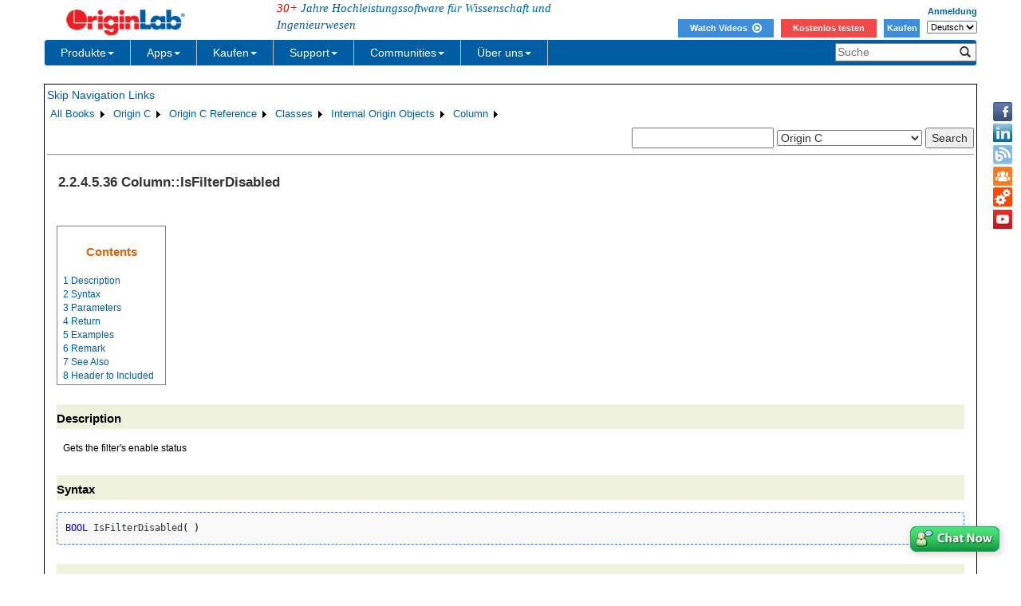

--- FILE ---
content_type: text/html; charset=utf-8
request_url: http://cloud.originlab.com/doc/de/OriginC/ref/Column-IsFilterDisabled
body_size: 51985
content:


<!DOCTYPE html>

<html>
<head>

    <meta http-equiv="X-UA-Compatible" content="IE=edge" />
    <meta name="viewport" content="width=device-width, initial-scale=1" />
    <link rel="stylesheet" href="https://d2mvzyuse3lwjc.cloudfront.net/global/bootstrap/3.1.1/css/bootstrap.min.css?v=202407161109" />
    
    <link href="https://d2mvzyuse3lwjc.cloudfront.net/global/yamm/yamm.min.css?v=202407161109" rel="stylesheet" />
    <link href="https://d2mvzyuse3lwjc.cloudfront.net/global/originlab.min.css?v=202407161109" rel="stylesheet" />
    <link rel="stylesheet" href="https://cdnjs.cloudflare.com/ajax/libs/font-awesome/4.7.0/css/font-awesome.min.css?v=202407161109">

    <!-- IE8 support of HTML5 elements and media queries -->
    <!--[if lt IE 9]>
        <script src="https://oss.maxcdn.com/libs/html5shiv/3.7.0/html5shiv.js?v=202407161109"></script>
        <script src="https://oss.maxcdn.com/libs/respond.js/1.4.2/respond.min.js?v=202407161109"></script>
    <![endif]-->

    <script defer src="https://ajax.aspnetcdn.com/ajax/jquery/jquery-1.11.0.min.js?v=202407161109"></script>
    <script defer src="https://d2mvzyuse3lwjc.cloudfront.net/global/bootstrap/3.1.1/js/bootstrap.min.js?v=202407161109"></script>
    <script defer src="https://d2mvzyuse3lwjc.cloudfront.net/global/originlab.min.js?v=202407161109"></script>

    <script defer src='https://cdnjs.cloudflare.com/ajax/libs/mathjax/2.7.4/MathJax.js?config=TeX-MML-AM_CHTML' ></script>


    <link href="/global/OriginHTML.css" type="text/css" rel="stylesheet" />
<title>
	Help Online - Origin C - Column::IsFilterDisabled
</title></head>
<body>
    <form method="post" action="/doc/de/OriginC/ref/Column-IsFilterDisabled" id="form1" class="container">
<input type="hidden" name="__VIEWSTATE" id="__VIEWSTATE" value="HGt6xS0Se954nj2P4uSJ9XndHvAD+62ggjcPYmVN2sonkZVQmokTOIjZ9/rLZwpCoEQ82kBOxwdFLEDNuO5Dxwk+/STLG6dcsMHznPg/BLn62974bps61Qsgp6cOO70axcYd/TkPqP1enGnN3+6DJrFb6NvTkRpazzxQnDZx11BxqR6oYA57S04QKZqc2DFdThNeavmHcOKBkCWUmiG62ZeowctpS63DrCNERlE7Q5kMRUewYCOvs0hSUg8JpNW9Efo3cxF/TfInq4ZIs55lu7dDZWIWbgIMeFRtBErarg+pY8H6idwQolJNiOjM+p9W5eBeH90nZTsPlUpdeURt9FoDLT3cBtkoTmdsCG2jufPdVZjIG1Y2HBM2sYmhDz7++V9woB3kDjMsf98rM/xnf0RSnb5N3pN/dBdjs6z4jOT07poBVNHI1QQNZNiEOeQgWOTsoUX5/rElcaLC6deWWM1gBjydPYPS+2JNq/0XRgIqTP2lX62D4dc3O3tNrWx8ATyQv83emrN93P0A+69AFTd8p6lN40z7sSgnLz4lE9RaBFnVCdTef5zn7jHvyyBXXtIQaJ93i+nmdiWmntKzV4wSDT6AiHUyWJ2yYZG8//2EpivuX8L/ywVh9kNmYVVhZAm2B0hjX5kSECQpX6nkNW0A8Ol5BcFqzQzBi6NhyrSBTWNNGGMdp14KSdLtVZsaH+QUWwKC82184Q2Wt6W1pwdUj6rIFSIht6Q3tpCS8rxZyXfuBaYkkyx28Njr31T3Bh/Pv/u7HjNo4gx1SqTXW2Ab8QHT9A3I+h3fw8z9rlYK65MDmuY1s/GXvGUZybDJOmMQNIM5xMJwi+nsna9dEtsXqqeQUMTSp4GA2LiBEDxgqcs3uVRxIQUeiweGNeiVQsZYb+0uyMGoMkr7MTLDZdnRiVWoLTNm993CmDvRM0EWNgnioQKR4dalUeJTiDr3gQKfW9VXcROi8zCT1KkoFwB/4eLD79TzCUUzD45ppHfl8yw85HlYzAZZv12WeIRyXaSOZf4AvpufIn2lnoaxH0CzrXHb6IjW+aUeJpX1dFgTTQPm9y8UYnhDQwZR1r0sb3oIdAJ/TQE12JBCBmsSp7bHoRmMzJbtJyNdgIxHap9IHf/Cy3MTVq5Y+5LGueLAB8c/Vs3PRvj9mGPBNY0NU/qSSwVQkYE3dM2k4Mj0/t2EAB8xj8Mev9JIYdcU1KoquAQQOHuIv94n6FYsjnmIeceCuIVxVwS1Jczi/xWpYMAhvLtyskD8/8lmmH4/[base64]/VnC+DTo1auFnnShIWM9SeqQAyzdLhxxuuIH6mhIO/kGJdkHWxcft8LSMY+dDwoJCWczdo9O1HMYNElgABsSAv1ipefV4jZq7xngV4HS9KKf/xbOcKbyziD56+HF0rFeeXfCHeBQhhOeIN0WzftL0ef//xZ1lx+ZIlVHSmIbs+QKRwMES1HIr7gtmmnh1VJKlQvPbkmxZztHADOYM/UlGnHOcatlD9Gxwp4woudcHzzOrEYvIBS0a9mNZ245LFxGkerFYCvvfKNR05hEOrzuZk3p08iwIUeIAhRUgHiJSRq91VlqYOfE5eNwat1UMrymMCVQ+C44KfXPde+vcIEWusJ4yC4kP7XffmYByeRQE/TlVpUpGXjDyiH17dUUPS7zbUfswYd4gALf/koBhwWGtcsLLz9kvQCFYUnr3BB7jmyR0xIO1FuQgy11MypIJ+xYmhWV+w9y8D2i3WxMYRG5G/eITdPOlnAJxmRUM67w7Tp0MloLlXxjt2pgz4cjRbxedIFfV5lfchDAY0vQzBqLhIvlXOwu0wyBJh85STih2MW+llo7fC5rKG9DrKqFEWVI9u5mAN/P+v10CQflcpsxMn+z2xjlyNtiPpOm6uOB9jmC7SCM+pzdZUejlfG4wR9alr6A1IlVsHxwMrcCUKwNyXdwvKM+MZTf4EIrGj7RRMrYN3BrKfF4mzplydiq5yrtMtBpJRtVVCNdwB+tbwtyTEXKBMRU2aO7pZMoUWCMEsjffbd2y/bkUgZ6HkuByojAtOIdg68tO9ha6uyJWaFlyQ6uo+QzF/CgHESdvyzxBDoV9/Zsc1dfTXyKkyzRk580mAkju/s+/zR0aII775J2VpssjK/PrudkRHA5Fm9OOIfKXSwjrZtqTTlZjNfkiqpV+h/pcsVWALOySpp+7JY0u6iEuDPhVPXKykpNlZ4fujIJVxHbv8ePStUzAqcI+SYYiHMyDTyiaHI47DVgMWNZLLcKHRahTpEkESkKBjYkLuICgMPw0lOhc1k/wa7UWDTbfal8TQj6+Jy+vBNxpJXyiHhBIdVeVlmq9fexRyxXzeLod1P56B8SXfEboV61X1FA3ZH8c7Y7Jf2eFv2luYVjGEs+KhaBUPWaOYvx6pFeE9vYCtmuKWRMJwaDmjH+T+K8MTd/e/mT4Ha1wROqrKzsP94qREoGapxN275Pxn39w+NLLBLwBrdT23yChfPMFDjYB6KuiZ+dJs1Of4zIs+4Yaricz9zJ9D1v4LKkWMgJQb5Q+jsv2NvSn8vTTUIL0jo6e76VXWZwqXHFTqDWI19Sqs9fdeL+TWebaJZmupWVCAMVXdg3YZ+EfO9IsIz49079WrrsWQUJ/1FvdZC7b47cDq0M74PeiOGXeV0O5TrEsARBKxvtot+jh1DEXsIX5EqPSSYukloJJGBSxaytuNlgDo+8OZ72dKMD3hOwCbgcZo8BljTVSrTpJhiCIRRYed0f//0K5fmLeJ5xGp63X9AF0iwyQD/zNTfA8GG/QZpcIs98Tbyne9QLYEACIqitYeLEpT4sIA7gOJifLdqDoY4a2Wsq5/wafX8qgnURBeKg6uXSCDVwRQ3CM8VMsxiPsUFDZk7LxNW9HsYPLh/TiqHZz7z5i6ss1oKOAUBkaasS0v4XuMSX5ictuKfeRY8dXFDMaG9NiY8BSAr3fkrA923peoM4Oy8aCwM+1RGglkvjpQG4RXbg5N6khJHmTfkKnbIyrG8rR+GXdDNy+AJ3u1Pr5x/pzrFWqGvh5K5Np7d7UzW1IGtQQa4lzeikdrA5aAy4mf7TJWCk0kWlPulRd2h12Wgc+frpOVa0b50XEUmS1FA35v6rzx7bfc29Oi4uHqQZnOEyFP4G3G/nyJ3h9Ola85ztdt3CStyJ46RlQ5pWIkzu2EypBV5Dp3oI6cxukVIAto0xSgFueg/xzdL2PESAhj4ANnbtzBWIVjyKE41uf+1sryjFzfESYp+52wh0hX82sRCuyhnLrXJLNwQ+lr7KpMZ1kF/RZ52O4QU/HtoJ3q00gDVM6riWHT2o+vINJPH3FETD2NmA+HYQr4BmF4BnPUrcxYWLsnMSq+AmKHc2RAXkjH4gIEISUB18E4ymRh3l3unzPbRGbdnxlUqzklkKyuQsK47DErSdih4AQjvPtF3qlYv38tAOFsbC1xn0TZ+OAOvSW9a7/+L2Ow1o4tdWom7HPhJYIJy2OGRWVqdAl3SEikayTwm6ecGy5wnE13aRh7pncvhc5ioxKEuHKRRllRUIoWLMh86W/o+yN+vdB2Uk9jNSehqfMuouarzG8VdNqoivl+oWC/mouTGBy29eJ61dslcbvqqh/FRtWn5O6s27K9SFq1/OUEBekFqs6LX7VB5ZdYzuFAC8uejzANE0kHa3IQxE60upwQOdeRMAsjUPR9KwssGwU+Z2srj52gRnAHmHjdpiBcMdMEA0LYRLyc1aCpPOHfwSMKYXEdlc/avqqY9JpLA/0yBrA8e/OZmlU6qjMEI/gevHSQL2YhNMkq83/ZFPd7LwYsYotAJkKeOlstQmL+H+kN5Y9i+abq9VgPCSNWd7BVGPyYJXkr1iHD5cRsVuCDH4KrT8XcP3WfaAKdN0idREOdgs2x4OUvXWqGC42ebzjBoEQrsGLqXx2SiGbMXt5VbHBWf4/r+2PuJ5kZiIC7GNtDxS3Gj/PHgVhheY2ckMRiZPx4wR5th7hRlvzlIzTxFSiTbMD/iCYXyjyn14tTqi4n+rZc8ppRD11rGslRDt/SH3bS0hRAZDL7pK8tNbJlbo7prgiiGhtqyhtIhh7JcI7/U4Ipjyt6jJvZC2WMH7/slVu5Ifh5YLRqex9sN/HFWQ/b0mMnPmJwvCutPgVs8hur/Jau67MkK43mwSfhD4krBKF5D6OB2d4zNJ2DdIkY52cDeKWBCpj12VlRdW5wLzPcmUcCLfbnyNm0FfY3izzqUdy+J5kZYwO08ob0rSsqrzIUvqIyAlXdHUlWQx+EPPL5Glpi6grYC0NFqH095GdSAxE7vMHGGQF/5jZ5KNYdPhOWGsO5UEuSYTHQSVhccUWPTwWTVATGwBYeDNX4NOccQBctbE1cGlNa+HU+49RC0uScph32d7bs2bp2moxQrw1nEV2F5eLdblJJQsPdmZGhCWMpvcn/Cz32NS3QU97sbeXIT0unoVQwueVOFVy9EDH+eLackDfeQpzICoVKBwSDZkRy0YYqN6dLr7VEnwH5lU1+1Pnqkx5BVHAgFe7C1fNKs6JrIlnocHMS+m8LpjT9LiQ+5/VtHnwX3LUHOKbr/UmnPmONaqk1NJl52Tkf1lVACaeLrPstAzYyIuHn4y17Hs6LxnAaLLKRrwt4rLUo4fVN/uClUnIRErDhn7YDiMji+Vxl4UQFbBtVz07NXbizpsTBNjRz6Joeec3LGFiGJgrNu4N3oWod9dbu52Bm7OZA6+2xVrfT3KqqcCFxVpjMOjxkwRqE2i+29WD3v8Z/P3PYjqHJKlUAsLB6b+0ssfQgRByPGBEP3qQHTjsyd1CdgFBW9lZi7e5qVlR/aJ5pEXlBUlpXbQu8VB3TECKLXmlpBRCHAzHBATez6VIHnbBuS8eL2+FIHldyEWiRODKewK3rh3f/pTKXcMNdnPxhIhdq+u0pgzsZWwaCKXlVgFQJuwW+CHSOhjGQyzpb9p67xJRAjx9Esrh1h6mps7QJSzvMdb+ex02ZX7rHIgUpw/Q7J3i/fnwJu7ZmLY8D2lsHtn4XoENFSgDTM5SabVPYjSoNn8tUPZkOo+PRQmabzq9iTCsCMClbJbhLi/KbySVsQf5Uf522dPdMxVtTCO6iKere1D91yqA2FZrottF7tbZnGNC+neHlerXEdd/9TxIHAaU8db3MbCocgJTzsoBCyzmxFHgp8C/czUFvMXeywNJsv9cPhbZKR2aFAbKqekXMJirbcnC6VWLEc+LBB+JQtNqPGOby2RSD9Ajyg/nEqyNRCqYs+SMn+jcMVmIJbwRVZF66v88cHoHHjVZRhAZ/Hg7MJE8LGFS6UNCtnz6sLm9xs5i1XfbTLaSV8vxiHrcXBoskpP9VmuiDkoctoiI+vvaVTB8Z1S7CTsLChp5muiCQzIZKmgxQ9OMLV6F6zIbo3OFkJ4vj3IwCq8ZrPUQRjc8wWFd0fpqV4XoQkxteMVoAGRV/IUI2v7wSXG5ehNXfZG3RIG3w0tZx1gpErUbWLnTupc0Amjf6/hzn4fCfUwxnCfd4SPuxxpLYwyq13/wcCIOLGAVmWWOITmsZGvJ5f6BfNI6D2/rRb3vHm605uR2K4dB2MNNKJ2f6vGlQeVpGP8DO7UVIgO60XuMl7I+Bt2HK4bG9KqQB9xiu0gDBXaYRiguvrk6gfAuhiawwf+NCbGBTL1O3iyaycVlb7Kf8NzcYBefmkNNvKnJoWU6uMFXSTjkjGRd8KB0uvR1gGqvf3WNWSJ/NBfIeJ/hFTu93m69RVjzp8zkG8A9Y54ueZfWLEh9aN7hapi2OEE69QB3k8pxbTtbpjqvnKvi9WLHi2TbHZ2zgxEFhFLt5l/4iRhOF7NXo2bOYpzp6oV1KvJ8hB3uAMgQGJJVD9S9oqe5BxT0q8blXpsFHta7T5p6wdkND73BOPQg3XObRP3nzxcmBVmDhn2JmFMgyHDgPhb+MprWmBS6pqJWT4fS0XcjFFhi3P5SnHFz/Xz8jqNUPW/Yv0BYZTQk6n63lgFJQFrs14Xv+TQGWwi5Uxy8nqAMTuKl2j3GME06ovjeN/kqxm9C8BhR1KuRg6TqfGdGlLPjBuLepNJiSHUNShnoioo9XPfbKp8PBw+M3kSFAD1pg6rkgBk1kX9uodzLn6zOQMEC/zfWF2JQzylUUKFmx0D7NMl9VAbTQusI2c0Pa/PrCZIWhFwTMcIO8fdBfQjvmabHJo4/xYCMagcnZEAUMB/SK6tBFDZzFp3wPXbRKgoTHoJnFTiENAMsXe0rRACyhgUJIF/t6Ts2DmClX0x+nJY8PCPbZJWk9G2PYJx79bxU3+SRriMREjI6TShfUjYA+OGukS3yn/50NIjBEzBGUzD+5KHs+8ANyRWSqCqsCHWgaciU0CfBuCMYRV1DJr9iS/sAhfCbwtKNwagODpBtRw6bVh5zaSqWCw0R1+0GvhgrUNRqLtGGkOCaHFOhyzGsZE/EG4CVN92KnLcsaDDyZTvawr2WOUJoJzWJW8C/7PiPgnTA70OXNpAUD8+BXb+8IUDKJ68S5Sll222lAcQV0aV1P/stz58Oc1sFvbvFT8e6r8oiYMX/35b05uDil9W8iJoPa0ShiSRh3Qkk2ni7GY5VsjxhRVIhvS2X8TS/71i0c83g5gmJT8Yt4XLtWX0EVbEavfYaeSsPv3R2jkUjIfSow78FUxN6BSFhaSOU0tAUhwQFoFO/1p/0rTE/ELzQwnYokS0MkU6ISYNldRVX3DjhDttn6I58xOW8+GzN0ND+3PwKMQIhH9zQO2QqbVAiPscEfkUpSjLB0oKo7xmGerZVxPrqcYxEYi/qbf42/LjfP30zsapA9tGR9BrZD3VINQH5siCNa5k9sMDKtnm7HWDhYD4kLeEER5YmASQg43X28gnuLbhvCzSS5Xgy8/lcpMAWyFjIaGWT9mvFSgCTIe0YKSoQf4tQ2Zl685txGUpcuYggzAia+l7OEbMTiqF2hbUeb1VEkb3NwbtLuNNy6HG576NgDaX/[base64]/3Kpf8WNV622rxK8+L/+t4RRwlg1NDTVbXav8FcrtXLRBilGGILXRclOueJPgckFXbdcDRbvZUxJoC00RYkheAz6lPlxW3uRXHhtJgZuvohEWu3fHHQLl1Q/[base64]/BS7xcHeV4xM1vAYrg79XcSEOaYMePwyQ63245IDSKIuRImvL6CY9urnGcBSC/uxw9mIC7ebX/k62kH3n0Qpt0Uef4NQA3qaMLneD4FFbjo9F4wUonDroauQ3M+CnVmmZZe3vUuXr05esHqWjn/okVAZojTkpUXD+Jn56ADH84Um1vI1qIH9EPAd4tJSS2jZkCwG5wPZmycvpJgYP6885+CPYkhklbQfTaGrxE25R9XMmRICP0THy+DuwssKbhUFlyuI0Eg8jDjf1YBYt5PS6JisMOigzaUa6+zsEbSLmKIxARAnnTopUoGiv+mACWDOk3/j14OxlnSjaNmkLIx4qTa4Ui36LxsNVHyAiA3CS1xWKKXm49jImGnhThSB0e1dAbzqHCoww1IQDgzgIvpc9wJuoiREsH5rDdKv/h/2du9XNmxW4uVQN4vRlfodKsum035TSvAzcz1L2RMIg87a35EacilLPeHKAmluSzCLmJnoLSR7diDJJEWVleYLkHeYj7VWRJRc45skleZI42vtlF3OlI2e9A3XSz6C9KN0C/2W9tXLBAA7e2zDiLdk5LoUkiiJeZqnadtS+zN42eDwyFtLIGGXw/nO31tZxRv1h/dLgF8MV7DynJWxJz+2VVL/Rta/j0Sc0unXGPDAzajX7bBFp5PwMPBriZPUQFyte+WwpAf39TgRNsi9EdxsH6IlozM81CdhhO16JtERP+YlsyRXt3WABLnTxRt0jkNsYHqGPHw3JjXnx5sYOMgBg+85q81hL/RwxNZwfvoa28j78FlcEwdc6Bjz38bZh31h1yyCcL+WbaK1pTG2xA7uLnv9ha4BLBDijFW8zZJe9RKdkS2Unj5O/gcOzpgzPpJVzOHqdDLRNbz5/jRqqBJyuuU9SbYOGgQeavbwsJXTBZxHe5kDI2K49iR89I3NNev94haDrQ3Ct3VeVc1VzLV85T/J0ZgVqi48ZY0wmGJXvQuR9rwU5x5t8vTigquJrHA9N47ju8+lLb6B9x7x6QP8tp0i3iw4RGZ4TKeCHYAQoGGwEtyYxds4ZH5xMpupzYSyDOPFn3SrzCTzC2fIAy1j8fJhKxqXOhHV0JFWbJaIMYM++/v3lEJjJZcD2XTZQH3W8xcqPVu2RtqKXJBoBoqILlhUD+hpp+ZjF+4p6Kz2Tvs48TiXCVjCfBHj3PSZ8OAxasvjni/naH0T5LW5F/uqvulvSm3Q3wBWECA9KvVTHgbCs6qQIglZdbXlOy4JBAyw2ERn93Gino0u4+5Dm1KGFIsbfjk+B1rbtfd56CcHhD5uZt4ym9rfXTrC42ELZDmr18mSPp36oUlr1DUUMXIjqi6ZUTacqJiznVqK6dtmEgpHa5JuXljexUGd8KuqQeuEu/ktETBOsuXTRZcs+mZwJMF0wCt7a+PwgSGkEOhzyEqjbo1rkh9qu5Rs4XF9JVqQqfUT8ZBXbXsxfFm21ULgREkfEiItcOOIEnne+TzuSDRiL42zyQnN9+T5QyZuDFvneJle4r7Jbf35Q2D6L2RP1Ol/WLECy8hqUvVaM6xJXtGIc8espownYhU1QG+Wyoz+K+w/dZkesbfpj8frkbTQ+YKU92sIo9pdboGOBczkgWNETZhXX8XgI175GsXUceK0sr60fX1RnRTouKPvJK329NvBa7h0WPTDmz+9rUPj4+/y25yluXDSjADIkFCTTk7po7AmTyZ0v71r+6wO4VkOFDwdfcqm9VEx6Xo9dsOUXJbvovAPE5en1e3X5N8Z97AM56bs5zEegIdI4DNHTW1G3KLa4TKGc2PrDxf1VkjvtfqjCDbo+9OhYdGF2q/vKqDhKQyM/UpLTi89FSxbaV99+yDhvp0HkEijEt5jOXfQ+/TkxUXvZFOZFhSPJ0gVnJm6jPdKKVV43GiXASvAheqzLVTSV638BtfiynHGwqiO6O7Kp1vO06P+dHlWbsRgRoFfn4DMSgk3H8aobnO2vAfFynXmbLnkvk7aM4r+PwgNVuBC40/BM+1yWVrzhyycyRSXzldqR/0Vx/EaMThVdihzVjU0z7kE48q7TDZ0Q5J2aMilg6pItxDKdPCJ9cWaeWhvU8UOyRBUppXXYn2ctvV/unYBpVisxzFmKfZ4agiuuM7Zx1+0zkY+MLsnFHh/CeBVQufC+HymeN9LTQOsCfbFG5YIPne8sVEJVY1iczSgtTsPajujZAnRtXyYBxO5231+6d/Bop6sWZOgdTcSxQRomfgcNjYO8h+piQgzp/8hcxjQpfpYpC0A/xtei+ncVemTOJJADbRGZhtqJpMmg2QGMe+yXZu++PUxS19JQ/o26GuEKbrc5jl4YTNxb9VmmM8DMApwLUkZcQeHtGtQon7mfMRArJm352saZXRXKv6w40Cmd++Gvhi38L8MRlE7qQ9xSmBcd/AIS8atHBQX2bAfF9MYtH4OfSD1W/[base64]/ZHlzav6HJR71Z5kPC7S7/D8299TnZXE2jYSmFW47iv7m1+D2r1m4sB1VBmwCbFiMSr6hVoNKED8/gbY4QNUAclsjzNjX/wyFyHTXkfOAiCvT37J+x5jJoAOFccwHCO6/eeX+m7dMGoZCpQv9mC55gPJ33zkNAVdMxPLPYxPO8SLuXmx9g08CseXypb95YMZrHtShhps3RRvqUXol5sQcUatBF+DAk0ju7g1ApvrVjwUQ1+/ht9bgwBMQEUWYIuAD6B7JUni5hdxXi5bg8cm07i3H/d8omHDISLt40Y4KFH5ye/QsIg95Zb2ctvcK+88L971aUR3GuIqGkZkhhy1VbZmmCQowgJkPZXBayqm/jSERM0Tryzzc2Gni9K9WHGVVO7M8GNDYOc3REK96E43I3vituItxlPxW6ZJklmmwrhi0mHTOzXtyl9IJ2pligm875UZf4E+hjE5m4TxfjRxx++HsY78kGoO8CEnuNg61P63X94cDczzEb49cIxDZB1h9cB+ffv4LhjcIn1Ynd27Tw5XuQiQOwj5wg/+6H4BQgplO9MNShqggOWr8T3QahpDpE6TRFmiMePPXbsgIknmcG6C/2tmCcvLkoJy1B2JVNDn1ulvXSnqK1F3If5tSkYIjEkRarOMWCnDJMDTJ6DlTZw6b9Vu/5jq0lQnfkkG/KyXaU4UgBEUpi7NYhrpCrC0taHs7r4aq4XVSzEbK4iOWGn9Bz+5d/Nb8oTWduAJiBYiEvvtTKi1WtPE8hHysncP/jSOfU6BU4J2rnxVmxuncBxez0QDCIacVoae5twcZPNUfUbx6w49BHC7xrgZPtdSEQpiH8TeLun81SytddUxNkt5qRn55dyqAwmkbUTyy8vqMgc5a1dUsE2JULRZ5dCGpo0A5MX23+OB9qP/qyxGPAy9LCk5tu372lsJhAum4rQYER3FZcLZ4I7BirRwImXBSCqWehqOef8kDHaoDgVWBjr0BUlR3sXZ8G3wTWsCsOTJSsClQYZWJahbhVw5xw9PzDd27zSqpB8n7ujp7sutLHihZHjI3J/xOUq/wYaC0zqv9o8E+bFzDNjsTvuYiZ+WtAHrXEB7cspCEYWaVAQ1dqo72fITyHAXKuHVoo9R3reZkYNB5N/2e3nlIDDqco5AQuqVu89ndVcLfdcVAE1+qmY9ypSiOZVG6hmlAqbmJ28q+CJKU88s4r6Hm7LIrFMvE0UfYKi9RKY2R20M4A1OH6J7SlSQNG3covFH0/1XQAaBvSKd2MueSp4/[base64]/QDwvQ53pnAAP4iJP2WtDlGXzabN51sS9nwqM3ZT3B8ZLzi6zfIgU/o/vLQnDSajzw8I2SmiDvnlnnavqCPZASLBySyI/hoZ8ehk6uIeQGve8RidYbOVWKMdp0xXqcAjG+3X/q83NKCZP4nvk/twgtBkNOK7YaEk5B+FI3vS8B+bQuRn3wCeUG7/AFgl45HTpfQsMFJZBiTvb79A+bBmIF/sQ3s4EQqLlia12fABXcl5ader0kV8JvYIqKdkiN9ueqd9h+rF9qSUZTwisNYOtE6Q+U9XMixN2jqkYBGfQoHeCXIlmdRxyIEW22epZLYtVglCtzfL60iV0YaAd4J+SwvL34ErTltHYFbODR2OgyBcKZLUZ/QkSiP8POovvDz9I12ZnuragqrWeYsgZsn2wKD/T4+W2NfwykMShHD7q390wru96cNe9Q1Xfmqyq2cELlZFZx8CVaEFTyX7Qkw/xXu1fFcIqm3fFeRgaHFzAiC7k72IKUmaiLgqMPejrRJN0WECxq6rBDxBNff07MlSEBX8yH0EZ5uGrglyohf5PDNJATtR2X4G19JFkzclUEWQ/Y63izjsckw2t3Ky8EvcbgRl8UDcAj6BvUW+zsaRq5tBKEqRIL0NOsZP6MM0Vw4li/zt/9V9xnQODJB1C0mmOvolJapQZS4FTDZv2yqExDyoRyMFz0fqW2msmA75SPrBfxaAkfXtf4AhO0dwUKxGwJ1BOtBk+FGTagG/GopZggBcRlr5TOoMWMw2zcFG83aw2LHgoucLj8d93ATD2JNOafjMaQ2SZuolA54gyairncQXuDRM2TDB7rXAr6IcmOuIFLJldjrsUuQz7S8Vmj0reqt01ZBwMD2QON7woy6tMkZ+qxUc2w+4z//ATzqGjGxQjMuCZs/8hk1tk1w6knypK5koI5XO/JDhK8ts1UM64BCf5C0gFTF4iV07X96i7IgyZvSl+veLp9puhpkQrPl5De0EcISyE+/zCcumDWAwvjfgUvTNXjTb9SBs6ifddkXnHlu+HIlKZMI/[base64]/lOf6YRLWi1iEfESdaoDKtWaJ4vEBGG+39NfREqcP5bwxgj2O2CsF40KTqBHqisiNB5lmFPlYFZVxzEGAdQWsWPGLhM3/ZZhgBrS7OMpcXxiwz6MR+KWLA41pnJG0aq1PPdSKIDxbgONLS1u7uG1eok3pWmDIfGnAPdum763+0SvgfPzCaM43/[base64]/YnvNV7CSwUGjUdlVxMhZKp24oiyG8bcq+afPmrTq8mKTYeHoBmc9NzzXj4awZ6m/ZljBfXda0UANdHF6hkCQ44tCFbF5e8v27Weutzzu43//uLFFZky084gAfLvWvCusJ6RObK4ZX3OliGQ8hVehJmWFzGQguM09tQdZWSkek5G7gn7BT+dxh9qsIYyJuPXSB1jZETMerR+Ih9JitizcUs9smhKDzWnpX0dOruuzx6t0FZ0ot7ZEesG1tiwYgp5Au4X2VZ/swApOKHptwrG+esJuHB+eg/Y6DUpi4IlllHIPQvD03ZEMDjm10o41ZQzTGv+ofkVRyu0nRxofjMyfwvV8f5mbYu+WnSsyVvQFcXE9cxLdpJKh7LuH0/9NAW7cHnV6o/Bxst3sj28sTLlqptp0Z2MRrtFT1L+7Oc5SlqYU3geeOQNJjNarEeam8h9Il8qOulaowfEBsebSH9VD8eSOR3WlM3qhwR2Xvs4emEEAFMb2MW0X4GvqdnAzybsP9pWXeKlQ8WVeUIamsofDkRjLxK0qmpoHECh75zZ/nFmf0iB23uQsZDW0oacVMvyOXV0THwa/[base64]/7qfJXbgH08v/rB4npNg9t7/eqSSkfIE50H1fuYquP0o/aKsPNUpeLr81SphgdIHEFYnuFkLcb/PrtJN4y+AixpzoM6I6bpVpdmqvpP5Q2SEsI0ME41NiE4TtQn0LgEnd1jWJqTR0EyJa8BgYVeY6FfRWX4SH98DL6UFm9IB2eao1HAXigGeEBH5Ksb4xBqADTgk/T5qUlpL7WtIi9ghU/QWgKkO9zttA/uT7JDZhTftDzUmAhYUWICT1II7qvJr9SQTULxXzAFYbtcYkduwxEMtgIM1VuNOrOuzDC3lT9RppU/ZsJDWujLRkud9GWBX6BJuJiD+sW+8urZ450VxNw23MeN3ipuEU8ImrH6X4xF5EWhwO7fUifyw2irqrp8XfXD6C/qQqwGZP1Nen+Beuqs0E8xSUrwckGFn19IjHg/WNbt7VnDs6bd5zV63GWhVG9mRMqxTKpWK2RMiCVPQ+yv8ajlS9czwwmBzcDuIFaQ9GD7GIYVeuI2OekFLkuuI3sHbNkBO8vIpn/1YPMt1j+IH4mk0gfZG2G27P5w4sdIlCJTN4UL9wm1k4cfrJhqHgnYhKmrbarKToqWG8Cq7jP+mPsLL+bEbK3XJIEW+z68D2sU5Hs8Moy4C8GxG0xWQMKENIy66sK6pIvDtA0pC+Msy/BJV5CdDTGtZ7314KbYxWrgRZB6UZ3xQ/55zk2yiJggv8xrLKLDuJhMBzeBvA9yF9ppOJXlda+5ajBe+Z4wc7UFDCtWVbVjx6ppoVoLUyc/l7YiJZgkxvb/Vf+d/raTZOfNnb9JBhXaNfdfYLJOkn2OS5X2ohmY7J4ecZvSPdYfqjZ6gyrShdxZfk4fJ4k0QYeCo4DomSLD8nF/Yy4Mw+LpfmEtOy/OolCBN8OxCj722C7Ns5g8MgzkDRTwV/xZW8lQSqv6Pt+Pmy6161nPx9Qfu6cDOJzVSMLlFb/2DC04FpKCO0HiCS+vfUKmPkMOj0fOusAw879RQuXsvYYrweHHRKWX3CmN4QcrPaOst6PBZl7vcOCX+cs62lCx4VFviMhWzRCYfqHeEIR6uOetFfKmT+gVmvUq2MjxEYRfiJ82tMF/ASOkKflUvseWQlZPSwtxWZZksx9loX7kHiHtM9VJOwflKaaIXq9MwLSlURuSo1MNMG2ZeNZi+b9FXrOzRFwipppdaRPXACSpXpleo+6gSU0dcCdEeXTF6y4YOABsGRJMlC9Me166ojpcQgPyqA/[base64]/gAVJJqryO4YkdMWCsF4NrCEtSVqHQ0F90jg3s+ZwBrNBTDE9UtgWxyiuI2NJOOAp3vLHa35fDeQ80EuQMuzQqE1zS9p54FlLbgtvMXTl7TGHUI1WMaW/FUqOq9X9u5/oefEU8N25WppbxyVnv9iDVxOvglNQ6X7gmNxtLK+EUfYN8LQrGFlcHHduWm2zrNKVv/h4wTbJP0+op/h3ekDC3QE6uchOINX01A2+sBAiiHmdg/xRIhXWyqfEZ02YEWgiG0JuR1ZrzYIA9KzWWETgFfZuVtGrUqnErJOp58AVM0p4TLmtBXyk1MnWYIfQDPJF8wkzxTijnzfOjuC5qsavbhcicSJ/FSuL71buLDEEcJCcg+zWBOe3W/nxkIVDJw7i+ZaKpvfLq6U7leZqTi6sjNLX1cOVMhUVLCXEyU685l/G/1iRB95enBWoXvR1PiC8OZonN4kq3HaP9mvYtNn0m/el5jcKkKdvjvnpqq+wM3nZxIYjYweWHEa9xsixZlNziSa2EeoeVUqccK1tqX9ymrQ7iV+H4/vBga6pgKfRND89fdx7j6VtLU9HMwfMoH2MzXr/uth5Yo62sbcZErJu3EPm6NvRzpP9ekREuDmOvIbSab01TcvkYRUphf6c3Qr/nonDgns1D+u6tlcb5ebPjaPJDctd7Ev7hGHUHdTfon8F2SPsYUjcZPK+yJg5R2rFLDvQ9lxPIqJ5mT5ouBURd2al3AJ0UbiDKTnbJl4heW5AdfEkjfoD5Ae400KNapCXpK3barX/ynSt+DX2DcKfuHi2+/lzDVqeHtFiH1Utb4OPGrRpAzmbCXb6lzIxXIXLG+81raRyVHLhVaQlHl3mb+Ovh+6hQbeavXHEN9uG7DEXxBtMRM2fFAIrMcIzkgBidNd9U5zsGUqlmpuQTLH+JIIND3Wx+7DP7M9pxOXQmEcF1+GKSAhap3n+URp8PkzUPkMPGtUrg23+TCWorLNY4lX/M7C/YByGITEFzS4hDiKk3kIWSRvqaioO90bOXf7ldBHZqo+gAFjZUhYUAHajwAsAzlGCCBjMaD6k8XupOkM3NaWmK/e4iEu6yCBHGkWvsbS43HcSXF9mllOAHJSv8NinczizCydY40FKEm9fltS5BLy/R/UZoQQtewR1KS8bAScW3UAoqqTJWSF3GhN+BHhqOmnJmd/MCPffdYTXoKyI8aWxv2owwlQLReJ8QLvvckfulvTEanICTzXfKYqN8zPW/[base64]/R4Z7gm7HOpTsm0vds2IjhwpZ0LhV0T+af/H4CfU42PZ4+4h/ns/eilqOHEloYmeBjblyFItIR3S1yRvUiH6+EEALGgPxo6BIW88tXr31l6X8cDjDdiynQo2BY4HvNKGP6DByRrq+Sc8W6ZR+W/rNIIvHeV8w8rAO/w8tyeR8uZSK2Mx9tFMHkgATeWDnqppwmgza6Bn6uCSn8dZ0m7MiqtBtFru+k9OxvR7GRqb8nrEIuRJfD/3VEPjrskOQrN1quJebqH7VKtSkes4GUaGD7DWmhT+v/[base64]/zvCtnYg0g427+ra1wI6VA0/Gy4MFtYbOTF4xa6zzFCMK/v8aFqWfkP/Su2Dq3uNjkJSVJpityl5166CVm4Srz1oBDDyqkJURK5iQzS9dEcCavdMRG1vaLYkwZ8qLklTdSDRrJzNGazx60klCdJA2Nwhnjn4tDtl+9bDKghS3TymD6N/Vaq6PG0CyURe7CVpjN87Ic7SbE5Ynoz5e2iCORQuOIVWZ41MMdpGo8akJE8JOaZhkZ1EVBZtflenQRrcBbD5uZfRV8YiR3s+HIgFTQuFvUYVCPtDGvfGs+JZR/3qtJDM66/Y6Rg3BRDZTFAg+KqiZLf/PaYf4DHZ3W8AdoWmFk8c/xxvQeVmqjegVXDxTlP68/t+4oIkV97iSOcDsUzdvQwfBa6++9qP7/1ewAjlEIBUzM5bTXJpydUZEzwIbxgQGhn9c4jNcb3J1Wh5epZIizNkzHwkcEDhqFtm2mHznG9MGD8BsvHLUozpr/IVLj+G/iGIfaEryBf2/1/IYnc61S4aztle41QWcQaBh1zBDT9uHrJTrcxtX2tRTw37SCiwWvg5BNB+I9M0Q8ZMJNv6dQWox9sLK6YT2tTbpgXbnwx29rqxyGAM9Ukfdeh8/MwxG4JDaLvPz3c+aJ1u6ikGMxDHJPShleMFnNNjA7nBx1EDFqaM4nkka2Dm6+vv8CfnD0TRbWz2XCKsbf6ScyB71/eXPvjOiIRtXmT1lJ+oeLQ/JtXGqexPpxf31grGrH/KRQ42C6XQrF+MPX0QpQIPxHSsfRsEdmCni67FTf+B1H/rrdM3Jqevy/HgighpvS+DMdezUlZJxoET4tuU9rl5v7qV/MaqNoY4p3g6q1/qWXK1oRV4iijX/ttyaKh9TqirJDxVGGi/P05Vqq0KuMT0nX4zg5aqWODYhZDKKGNXWfQhsC4Y66+W1CBWUJLeMTQ8q8qxFzPIeyrtI3zN37g7+3ov38/evYd8ecEFpmIIKFQbGRjiAocv2TtEEq7s/P2ysmnNOAVTtA0KUwf8pRnhDyyqeiFZuA3KQLKDe/0xIgPLXSx+pBlpWjJ20iAEpqdmxJgvaU2ktongmhLYLBYywFymavhVDVUxnxpAgGqhQC+5OHtdDjlOzW0AMgVE0vO98VZ3LMQwR0Dvq7wlnJBSfQWUPbn2uKNVyyZbk8NlOv8x0xjyFhUyHzi7v6ENahLPAqBi+GfmajzZV0m8VZorb34Mdi9nYP/ekKpbr0Z0LNqrKp1KvqeaGhneKRNWO+KcCjz2d9kXqx0HHh2QBp9/RxPjNVOfZ/70Pi7YR/xe9VMmYtu6aGTDyB2Lbfb6FwtrfIbcVDJK9zS5p+7tRpXdZ3mQtio8SbhLrppDncpVEfwQEcTaO1Il51H3yPtT9vD7tDJ31dZW9CgrvZPGlnFHbLPUEDRVYseNr90yRQ3YKspyDvz9RKhh5ML7G0OMNJvcDFHLiLzDnqz/hpQxJ2i6bwkHEMrKPYSdbPgjrVKcC0zRpsT4CtlDTU7MslsXB6yOKPJNBttR9bxmCt3O3eLx4HGXQl/bPfuXmKH6npaVLDXcMsZdur16+jcLsuj5hmmbZuI9nrI6MdcvG1iM+Q2LSkxO53wFf62gjes8rOiEmbHCDhXe4w5PIWI/h+Fm6JytmYB7Q1GLYDjIAv8jcmJcD2Rq6T5RZlAN7ApM3y356Gl84KY3zvT8U9RoDAh96On/4QJlV6Uc39cJGVQlHXlB2G+xB65qfej8xHv/FzamD5tgKwf4GdXDzQYuZTEyQzL3BAW/hY6AT7+e/rhw3BDcigPYtGJtCTVws5roI4+gebBbeBgw9ve+z/9wDLue/iWCo0XH2KskppdWENUGhYEh0WBZRGgl1DPgMbL8QoQ2Fs0xFboRF2kZG+0UDzFT4JCDJYOTFXg75tA2PnDziOXCYewAT9wABCUYgQVqqvvJA430X4IsqbyzOPYRxfgLiRrsWY6x3cYJm9z0cG+/Kj+72hp3ZtaQLDddbPTlfWBKiX9+RtqP8WCK8S0ElBn2yDMeLLPTZBv6IwRMAibwfAEiBtlsbOw9ORtmrPHofjm2dtoTsv94CP9iuFIb9DvW0PksdwbshYE5A7Yt7PmcT/7fSoJbgJ8tGDcr8X6wQQekcQRZpHbcbuQU1j58l1KwgESdXEFW8GjkaTWbnBi6uFb4+JpFtybW1Glor+qhyjRHZsWGPRDWpMDr71mnauf9+mNCm8NlwoSqSVCfW3S30fPePnfVVt5twSTALZkHr/LU/PrzeRdW/J1Yn3XVGHd8U70vtJA+eQo2NpI79BOv3jfWOlqnHf2WzuYh164UHdD2mqMxMhxx+q+9K6Hd6wHZSTLLAZ1ioPIeujan2MK7FekuzzpgVQUk6XXF+OCSzaHjYDn+8Ac2QeWS4kL/GH4giMhN61mYGHvUqKZfzT2OmhQxb+DMYB5EvIWGHTmdya2nC7L//KpsxZQmYyYJYAaPaaDeOPKzkfrJq7G7yDCM8/D9f8JcT4qsHQcMlYmw1BI/R7CmR3aHBG4FfnqqszAijNcmTphOVC6j8dit4OlDrSMeSjLv1EuVaTckpn2DxCmbIRjeQF/5lnZLZjq/HZXWnCgtlRxdQsCB0WTJpf1yANYNHgP0GQfln1uEZPknWaijGJrt8eNy+T/sas04sz9Rc47K02uN0oim9Wf8ROxPzvETwD6slU2jQKDr5WNHUDNtdsMWRugYAzXzJdIfl0dOMvBHLXxwSUjYW4okUTwwhIj1ahbDVpcqxOjPtNoGHUtRuoKQySBk5Yp4fLy7W85HWG6L4nuReONV8fBB5N/J2I0X2IUBk5V+C7wO9pRhDPlBxZS162jG5udGKg2xTj0SujXS97axxfH3pOz/WqA3grmaQnk43hXtxl8JUiKcc8jBhp3T3ocOFsO4LMic9VYoTxcmxfW+VbDyB13g21dHNYNR7t2hDZs8jIGcZ9Ej2+I2pQnwRQsfWXjxZsTx73XN/45RNhZ7iRbAfbdxAEsduigWKoO6Y4QvGYDyqpzyCIc6UBJaAri5MR4F+4V1shhGfPbNV+Lv1D9ZUcvrqcv9ZkwWYLT+Gq1q5QC7uuFUir2S9G/4W0H7Mu0C9oMNqzil6eaIHcvMpPpOBRjz//JZ/J//fg5OG107zy4X15U2VyT3LiqpM6mYS2+OUoG6WIu8OHVO0+M74mvJzlZdnX+545gwb/G56CYAhVv1KhwMQxPbnylu4wmqJAs/50YjXlhEYrItYkj0299avarTSRdzVddMRY7Gt0pGGX/QJ4L89jlaWm6Nqh0Ral+Jn2SAzIo06tMEdikpA7uNPr5aD3i2F2pqTmS+MJtrFfcIjc10KM+ERN8UwQFwVz/kYQGQ1QOfke5jVh5h/[base64]/azbvWA7mjUlHjrY5TTmuE2JR6Dq31RawNSCukelQwO48LSC8T27qt8OmFM2gkd0wtvnkQ2lRHWsp7h7Anlg2MRY0Gl5I0ua1/[base64]/7i0Mcc+DX3r8MaWJstWKRKc9Cb1le4d6FxCitNam4X4q7e0aeTSqXF251t8NVx/ZC2TnF4qcW0DoyAnd2ttL/u/LR+OhbwdSJvHRF9zSyzFv/XcnfsGyxZ3PNCutlht5zw//+i0Ep0Rf+Pk20O68tn4zjScxqVGsASkUcPAp+vC/Kv2/wWuIJ/W0Os+esC9yusi/rs1O6EgAiy7+5W6u4hbicHT7p/l1YolcK7wfoArbXSFFxbZ51b5KB6DwTNNrEjjadYut7RUxUtR+gmCyzvE+qua0/QEWjtK7cvAwK7S4JSbS/E7H7i8sYSYE1tE9HT8d/oKBjUOTq2hWBdql54TirrTuxwxBWTqKIxc/8AgYWeihyh/q2MMRsSkEewIp0rwOh1omz6gPEWuE9R9KCd7Qy5WBrWf3oOELeyHlHyrxKREAZxuI0sc6mguMnE10pqT9ItsH76/ON5KhQVEpouv2+e4FhjAQIXzlKIpIlqVAWfxlQXWkEIS1jvK84Za+JtnwYRJLxt4OaDljSACIakHTpyRJOaTR2xuLC6I/YKfn3JE7CGctR8Td70OivYznYIeLfDAi86k84RXLTZ4sEzbbWFjgql1KdAqr6iFB5UrD7RZO89YqF40BVS2EdoI7YWaPaU/KSgjwIa6xlfvYYHn2UhLUsHZ+UM4biQXtFr5bwqc9ko+Hvl6Iw1qjJ33Y2MDCj69Gp7Ni6sZfCeZ7wh48m7U+wS2M7N11bdkH5dMauQo8cnFrskAmY1Az6Kz4EOH5nMIcsAx2LtdOGVibxLRBKGMJpDxWijmHp9qRmvM6kvcDo/[base64]/AYFW8fDmzDbWmfgJY6Zbn9eGk2gWf1hlo2iE0x9WGnmn/OM/SRlZ4BiLTqcr62OJQmKkp9E/uvI/bRFjb2mbWLYxyxxjyM0OM8SIgUJBABO2q9hLp0kWTAoRpdBYtu4b/bwjefQ/efnuUbuqi5P+vTkjYDWtQv/dSh9prx4j6bh6N+IhI/0saYAEbiyhckpm2+lI+w9wjkIXF0hNOjsRksJP9/dgHat1kU8HQ2Amtbz8+Oh6zft0DfpeVGMzfTWOvaWTAHM68tCU4FbryBxorh3gky3ya4rQfVN4il3DtBkW/dOai0Wa8Fao1/[base64]/oGIpUg3JWbSsDAmU/UHjoGkvxyZRw0OZd33HKxTpTrPDs9w6Hho2ngoDplkyooKjPaIbGmyAASRwN8vExnulz1pdFMPWVTV24XyVrOue/vYOlM1mjBbnvjq35uLoBEtKfhgoXWlNXdnu6ox2D30gvQagUuNB3SjtBcOURKfDPNp2X4jqARU7mvKZ96UGa9IboZ8Z3zi7CQ7+Z26BRygOHoxl96QcUE4a0NfoD5V36sLNJxwPMK8X9lCTkMSRqpWQtpRfWgcSVZmuV0mycF8bPSkTHLyAI4yMFCcQzGly68E1vEyl/3a4Ef7hpMEAqtHfBj67qiTJocA0z9436IbRwGRCv/e5qqQO2eHmowAlbqgPl81GF0OdZD88qA63flzcCrnkMs2MIIv69wbi29H3Taae2LySsCzJ7/QDhO/iyCY7VZHQ5p5KMOhDRXHwLiKKGGkF2jJNBUP+dp0DBNyn3EmMj1Q2FUBIgimmlZeDpM+wkq+D2Sh2a+0ZvzRi9/QNZdk3qz8yv6NhUIQ9p8qGPRqtR3kyS5oSzFqb0W5j1LEJfgZ67qmdTUmUdnA1SVHNDJXlh/sYor3FwE9YyEd5Xbdv34LGhBlay8yoMfFzuM8MaWjZuu1Yv9Oq19ae7OjywkTs1jUz6m0V1FHNgAaK+U8lZRs4JFIPL/G/y/vT7vpEBlJNxn4AcKbtCqgO8j5g47+2utdSX4YAUtySQorDQGUbaABwLjbI9AbvrP0Majo8Qrh8pV+4kBOQ076qbLl8whBzXUzsbjIV0+VpMdg1zsXMyCUg7/XWDJx/fOUiHjD7v9rQvkmkHx3NZOpi8q72jrgULFam+Sbo7cuRFYN6EhQyLdzMqtruBpp6rfFBjvxRNTH7IqlS+EkH6GNW/kYr159DN7TgvGSZB/qTghUesu2kVnFRL50iveiPMB7Ot+Mm5dUrXW/K2xBZbEWAhtFa93nOr4r/V7jaa3fGfb8xG8HCwbEdMZzivrHAPU1/S157Nk6WvZRDs/mSZvKZHUw9aZqppKEEeP9mh5i5Cwvz7wWPP7/onKs9eCQ16ipo6UCDe45ycp1EyIFwtAVbyfA5npo/ZCaES547NM57Mh5nUCMp5i3ZoKXUTIgzo3NpALdVNRmrL56+VeKPIaBM4YeoGOb9FnU/l08jaWmn/rzfcOcIClwkMvM5Gb4ySujMfpLf23WREhH0JA+V3tWSqyqS/2qe84r0P7FN9P7dQ1jKrPB3RrKOAog1EzUzVa4IiJzell2JbBU/tJoPtgRAII1epmUuQ7YSveeA0cXozl8472N7W2AUaLa7uc7OBUBma8ZW5s0Du66PCXbMb3k40JWIjj7lGbxB26PGtzEXjc7Ce5GQkx2YCbNaEpFgmcfhHLTBFUk59s7oMLD3fYA2pemU7DMkBjcWVd/S/V+aEBFA+zguggnik0csg8pQ5SEzmN62fFmeOzAqhwudPlq0Womc+rCXLbCxYk27KcYyruiF/v9kdrWrQTQqC5rI/[base64]/2W9U4Yq9qEV6tfrHcxDmj/J8/AT2OOPZbXrrgZUJETq5hqIY0Z4wCZPz40fK5gydJbX5W/GI3a3NQg798ovvIkLIIMeJgf+JaGdktB9gc33pRd2F0iP0AzQdUMTVsHlfZ0gpXmT6jZyhSYBFFsdlkrcl3EKPPnCJsEHpSeyjfdKQxyo0scxjbVzqC8aXA7N4zg28be4RoZtAQgRB5tipxoc/jKqtKKYpAW/EB4HXEVFIvAJqIsDqO9RnNVksiUieq/AQ8dW4skft/dIZMfPHZIpqoOLIh9/41eOswYtk03u+LAwLSoPfWYJlbhvPeebQKleHlG7UJJAhCSR5gk1sCHK8p+OeV/Q5q9vVLa1C4EkPYsscIL9atnfMov7gW3UIh1k5OF/p4E/1U7sWT/rNPsoADzUxIg5yaiBsoJhBDeZ0xfmNvvyGFW+WZwJwE5rlXzwZG/ZtqIvr/OdpcZ3JEjifQHOu0z/[base64]/njHXR8YqvbxYcN77cFiCPmgKxGH0rL4c3gqieQl1XOc+hZeeW63aOy8dbj0KU408j5hBgIuSQTy6Uf6RKqO4QqMe69OBluRvKUD7BKHzqXEajrPhCRX9rHha5zSxCHCj5sv0jUVympew/IxhetwMfGdkx6nNEhC3BTyDBbIjY2kLaJTB7HJCCT7k++tPJoGW7htBS0FMtIzYHhV90oO7XksS0YTRA2DYQxz8Uj8tOlPcPw5ckPUMDlC4Z5o8jyDNz5AiAlY7gkr0L5IfQe+8/dWjsr/y03oJbEPWVDFO+5+uhlNp2rE1KzI/2maT+9kdfQJkcTwHSgdb0gOvoICAOGGFcKIv2Mjb2k9nnq8jLYGJH9nbUdQsfcLD3g39eZGi/ki1HJdjmX4rRm4laxeASifi7UCxQHi+iIFU206LhAYD6c/uI8DBW+LzZoYLvIkgIOLTqeQwHHUxeqp+qsAGv+hFoZ1eIt7uKMbgoiQNky8MODSMIdI2XCb8au064DGkP/Z0QxXv0j7jggmZS0BfvbMbCMfarxUA9e9wRH3P8ojs9avmTPeg7hiIIJUbsWcVdP2PkFgCuRwOedOZO10yKkZhVyJ1eb51iEBFbPs7cOv+sjO2MNpgpS0UdL68RYbeaykZhTIfapXxfYSwBp9oEhr11WBGf+FaxgEya66FT9ppjpf8sdm2EPVSKJ38iAtpxfBp/uJqVGcDHazohhGXsTVOzGnN6gHiViixF6OH6IyfrC6cMPuPObk+Sj5BDzV538N9ANye7V2WKzbJrZZAU922R8RWsuJVd62bhLHkCRTGSKrwfHO8bkF5sA0EBXX4ZXBxQFHLfvBTrdKLst/13lKeYQQAWyR73R6Xp4FmiVdesJnCLhEVGzF7+nY4MrYOu5KoACqMrU6j2XsK5/sSP7zAtejpcXil7FpxS3YD4S1kT5qN+xSaKLAxRhSUoodVtRWXY/wTXr2fVNB+7h7tnHB8wUu6ULTu+qXkbX2oIuEQAM6D9M+e6o5YuMKJtmuxJ2AGprxPUYxnulhHizaCW7XFgBYcF4HhqxvOdSQRSfLOtw2lQ1PWwiEnlKPmbC7DFjLySz4aN2WMwCyMA5olbjCF5mIVuzGHLnTuZBvDfCTnzPW3rn/852jHur0h8XjMAz/9Fc2FEgtxhfXkUk4/kuX2GS9f8nu0SGo+IIU8HSRK5sCzH+RNbI4WZIvdetg5cC51+W5sVySquY7RazF6jkkTHm7bw7clQ2Ru9enPA8wHx/LqmcMOVJ+4G4bN4GD7OLOK2jxsJExquNu1I9u7DbGcy08P1n7G7IXLQxfZNxkvZNThXb5p0rXW1Z88O1Hbf80Ld3twu7Mf1XmAvJmLftK5EUl4fQKL8eGKFLEVTWj0uKIaAgHq6f0CpEwyBLB/AZncT7C0WdjL0+go0z1Db3tx1NSDfCsqz2PSsReKJGUu6/yZjSk8Zf+b0bq6kgUtZB5SVvWCuhwa1E2mf6UfOrqSfdtradRKupTTbGzihMVkuzCWitg1JUpRiLVgyJ3DM8eT3bfSWGqRIR+At0MnEJ6TtsqN0dbQPZbC9Oc0TLxoxe7EbOpiRxgQJvUSOZcsk9JWHbLdq0IvruXkTzrMY+bEXMUyg2CRDHjNHY8Ut6VM+RCSN5fgS/k7PMLnrD9RD6kLV+k/4e7LmUfELdmSTNQjCSlz3h9YrZ0/YezMTL6GD9NDNNWOMMwKPAxfeuPi65KPaYNkB3WONQSL+ArJK7SGBfOvPuwUvF+uLnRD6JkS0zF+Gey3NRkVBNBo2zsyV44nvITh0z3QhZ1Up72R1+818/K5D/H0W0ww9uClHeO1Q3ji75H3guY0jTp2xv8mGhGxUPNdDPljKKirezHeoAaC7zKHnCbJ3EQOHlOiJo2/QxpiXW5M/qunhpQK1c0ve9LrrzH0Jez435s+yhVctRKsYHzE+36HEppuEW+l/[base64]/uxIy2Sw0PXNwntITSxtZUDsIc0qyIrIkiJ2B7oG42Qri9cU/u2N1hp5D2AvQR1JcXvriO2+SvTi1cb8iAWmh/heOHwmBaZ2B1yTloTnAIcyrOwBFR55ICUpdkbAi6qxhjXUHk2cjRHlln1XDCdACPjeRNK1YlDEuCPuV+9RY9tStTyrbP7nvECJeI9VBuLN+SSp5VBYLePgJv7gHF0yE046aeh/w+SVF2vsTv3x08+jnfqfyKrDHuky1uvwlPwGb4CoXgVR9D6UgUvp1xoObxULpxtFpzAAc3CrAkb81RMVubxlmCwUshtvRXd/3wQaCUdDk3v+CpUUZKO1FcptmlSNVJAgdQLf40K/L9Tfzqq2ydTcdee9ubchD+q54q2OI+z3OlPuyBQ7N+x4rnLYF1E5jy4s9B+9Rdhr6EkBhhr23kEbtO/bU5imsKOjOHtl4k8X3Fww+4xirDiCqJA52r3Mv5orI6glO70W3Xb0ZbU2WhqZImCCV2Gdn4OIt2DxGVidvToxWm008tOptepsw0i0TtcHvP3wRks+WwGU6uJn0O45l9Xslh2de+vBMyALctqtFEsaNLhO7/yC1agfZXyjyR2YNGSzIEe9nFx3Z6BmgQ4OSsl9pN7q269ar/V1YsDQjL2kAQD9G7RHZ9VwALDX5TNQ+xLE5QTIFpYq7aZS87IG5okRDmJe8Iv3ZSiy70mcqgctILwXLYXWWSOASWCqITVCgPB1BLo7F+pRZeNBYwW0EFWkIkKYsxXRWmd/1bBtw+eP1Uw74AYIszHDWStMvWlB9vKg5vNaHE+KSxTg4PbchV+1koDyfYPIUkDzrrcd3mS+d3IsLf31DH01QEiAm5ON25jeWCkOHKoKCxigL9rUGiNy8xOkgG3PCss1BtFXNcZUjMLb4+i9vfHkZULwu2KGntPTBlBFNboDXWrnKtom2/SpZp1R8Dktug2E9+R9LPGnqIik+5bvuit21cLtp1wb6HwX1LOgG5lSE/P/QtJw09Bijd2eEomb/g3bsYDa14JhNjE301xX10SRdRPczfJwUJisozRmDf7lwGQGfww81a9HRvUialmUxmAm+u8OyEbrHLd+d4j1HZP3jIXrnR5xOqDqvFrDdIzMQj2Ln+aSKC870EgTkeObSQYi+6smbghtD6XsSXN+FQCFbbPBvt4Vp61VQvD1zXfd+zVe4paHoBpsBdvAs6+WM+WI/jyE+G4g1HtU6v16xnibpDy/YZNmmupLjCD4iQLOAf0PXK6vC/XNVXH/ezSvgig0puMPepY5uMl+9jzvJRRz6B+NDxewWHNN/9hVjJu0qr0mjOwG7U1a9I5KV7Dstcx0HrxkiLHT80lApLG/IflGXPW41NeKpORCnhdLgR6h4KPkUqK2MoqQEMgYxruJrlpgq+ieySDa/Kw0JeuWAG7AqrrkllSE1acWcKuKvQI5usMYQpZ4VuctaN//ViY7A9obtALjmOiuhS881zSyYMNIoDkYxW+otuLN26OcfwUgODwitFgSmtp/zt7x0My7ZuGLo+4VR7IfRtW0imehAYfN9cyf8fRFNm4jHMghwcrKSuVXNEJGIZOLi+Q/EU1ugGdO6i+loq8kebecCE0rFMsS3QOvofMfUjRCOep+8Cc2zgNsHYEGVwWcaoRp53PVSJKzuVJWp0MfFDXm43M72gs1NlhEfwls7fMmeigw8SssCyZQM+Z+NIJl7tgL/kxIF6fTrmQvO6tnTx2Y8bazgapcoRrWu+kY3PMeaoWag3eviHOaXzgSk/zcmVexSle7J/GCdXAQotbS+31Mvv6AHMpm+S0u3aWch0WFqlm3JioHI/kGOSyPTP6dV5WdPqdPjOnppNk+11BnniQwWmw8oUMQSd0y8dX0so37jJMG49CRvb4Imlg92A45bRFIHiVrERbceub7swl0Ul53szsl/U8RIdtAmBrK5JYYWEjYHXS6QjH3QsQgmPuxfQinFH2bUA5kwhzC5eYmWLGtJmdLAbJOnIElIYOymYFlEOIdCvDYi9U3remqiMqyy8FvtIZ71eZUmsPyvgPB1td+R/JBagFZWBYdWNkWb1b9nACb/KEx23u9Xqa9/D6QefRj1Kv9BNwMFtTZLF6tM1zWUGEtsbdge1AT9EK6tMcpCGLGWL+PPC6HlGaHoMgU34PT+nu2fRqL60GhMDoRGL+vzc9GFJwrDCA1yUlo4gknREAQ9utA+du78Ws8jVNJKpTs2fX7AyZAFmoX/BSAHkSbqIQmqO1vdTuX085GQA67gs/VYUhT8wFWRHl2sNTeB3/A+6JjqBjEdOFqpDSKW4r9INcdltoiQCx35u3p+3RrMzIJOEZXRvmxa4/PVdSwM1RM7kbp5azEyPRHkyugRp7FR5EN2ixA1D7zC6GYJ82UXD8abK6HVHF25CdlaoU/8GTdlXgg6OuqO4EBlPuPDxwV2JB/tANGw5A1d/eOvlOuqWI0p8769kBVL+6qepV7toqSpbWPxYjAYkxPRSXDhl7sKiDrs/5fLeLOMSCMExCU8vraNBRsMNtW4qndYIOEGYHcbDIazaVY/drFp1jSoKdO9TkcHd08glN6YPayXt+i+VgUus7NmeXCurKsu49LC7VZ11AXhJ7/Tzrxnm2GnBoiCXfy2VoA+GCVzy2XqMdO3cOEyeo/gUZApqROgqvZHTYYRlTvoQSlLxTZqyQ5OQ88pF5YeQeVXmQ0ApwNBEgzMYA8ZDUzbF/qoCEXjQncGVc3PGH42jKWIIHchsvFSgKOQNGB5S1S2L43UxJs35ZqeNfQPxkwuzQgodlbYxX8crAwnAzyxS4E7iQqSGXzMeycCfK0eNFl7lXolPd3MGRWMyf7QDAUWyHnS1WO03YqjhEwMI7O66W0jFNE7hoG2f4+WBfJOPsNlEfUpkkoidiAdXCPzS/t5kuRYho85P5RFhW9CN3BhTjv5SvD3HD+8/uvUElIjt56YBEfm48aCZTQ79RBQj7FHAg1FE6f8RjJSFFeGX9I2uNRN6vOzYZteeu5M0yfNy5PEMe6CXfmhx+LxMHP1K1OM7CqLOaCMIY1akzOuYXvoXboQW7qgqSXIyD3AZNgNZxSIda3o/KURLUeoZc2N6ZyC8EzDtrKZB3UW4WtDJMxR326sUd1PF0VX/88hIXkWp5QN7pYSCqERwws3Te4MkzZkYjsv0GoFqBMP2sLNvhVX+fF2FFHpDgVt1tMiXAuN60Z7FpLMrgrTcSGcwGdznUjIAfwne2v713wg4OxJfObWA3BOKSEV4Svtoyu7uCSyCB7XtiDZf1+YrjN5cqmTiNHiM/KUYsGS8Ppet6K8AetSORzvU+/wMm3Ss1GEcB2GqE6fhDAwhQ1ZU3w90I40J6D0LZLUGmf+j87Z84d2vRrtza+OrUiTWSis2le5GSXsRucGtybd+aqZF9iINETm03AV+rAi84IBUm58dpedfjyfkUKKzc9k9n0435dBqhZjB6MeWvqd/ibAfDDVeOK2xla70rSn2gTxf28esb941AAu0e0Cpw9BRiz98JtBkZDRIVx8b/Fn65sWhpM5spvUodNcG1ir8e/jSZqwKL+6wWjtLv2JNK4uojvBlJSjHvduHX7JiIfsrgvOWs2tAt9dMFAEi6AdJ73uHu8AUUod2qDK26meETfcJS0eFcvMXyjNFrwv2Pir/NSYlpZpCZS1eHbnptr8k3ofASKTWuHBllKwdeXuiYc+ucs36PAmBRqr2A3jZm2D5uzS0wFqmNdzK3dgiZBO1ocLgd1slnpFIXanzxzkpIaWEyBblzPRMEELktQnrgkRJa/uN4PcS/YuMYNKz4qckbVxBF1ufQ6PlPZl+R8R0wrzXovSN7e27edGzkP/GVxZhCEDCXyV3bxclv2sh4JWxDiU1N/y6yEGGmpHWAQfTJbTgblXCWxU7ItuvjBrEB4nn305QI2WQQ8o3Cw/UytbtGL8F0atHKmNum/VPt0eXT34Y8vjVnh4LZxp7rG2TOBxqNgEODXeThS9v9yXdIsWFQUPcAOQ1WD5/85xaxVVTa9JbqZs+kujfzxZSEtHb7JxmNdvEinaltE3tI055xEGav7rf2z9lhDAEIKFHI8I9WLHm+Yxv1JACZk9Oc7tkuK0ChMv3pKo5ObkQIB2u6akniBj/XeQbbFARHMQ+mNNJ+FTcjCG8v3arOoA9xZvDJIwxESnjZTPIw87cXe6x/VuVrylcZGGeKQ2RDX8ZNu+vIPUUqwN0HVmvSifu/FckTsGJSdeyN56Cjwzj+cmfSZcqocF2eIgMoYWlNe8tAiRFJs8UEVEUTOarFSF+e4EI0UETsYx2lGdoVHjbPaKGt8NkEwEFCSRHNIRECM/WrnjQwEh94qJBvXziUWehIYNJRwlAGgMNHjLNe/m/SMYHpblT+XsVsNwH8rvIV2+i6Uat/9glBOYBiJLhn+QOm637/P0iO0CwSXmaBjezH46Apw9xke5o/0yYxMXTc9pN0tLpMBbTZN+UebQITafHYooKJOzf4GRzny3FHQe4Glhg+n7wkkhzr7bksD5D8yBLrgn2sFynzmR5mXQvtz/VxfDWrAIpTH6ICcBjMRuKDKz45bGUi3kFxXLQ39z+IYCiUcGPvqYsvlopJCDKGxWZ+Eu0IT2VPOdmxCRtiKqkPuE2BlP2/Lhyq4o/UyqVStvSlGYe50C+G8BxV5MqzF+jljd/91j4pZ2ipF49l9jr4q3aE8BI5Mm7a7WvPxTT9EEwXgRmaplIW8QHmubby0I4vmt/srGk4kpFWyVdtDN94gP0v4ozIrOv2fG9GK1/Z54JzgXSmz/YIosgx/JaQk4gqb67Xosfaqm9WgOAEg1RbV2y7SiTsVjzHy5KKbAoAHjDA9OqGnk46Sk8L+CEI7dJE22TCXDpxePKmm/0Fei3Soso3o8T/brpdoUAp+/eKySsN/8YGiqRqjqB+5+07zfnhydGGz3G3Lva+mzn6Mh2EsRA/5SQsZUr+HXDfzcY8sawHMX/yIhBIo/eCgTpvEQRg4Zmdieoc2eEvTcery/5WSnjCMONMPiJ8xGcqLRPaYMDjL2HJPEIPE0run8SkOfCBaeOKr/ZKJvYdGxD0xT25N7O3R8YFOP+cZabKWYtS/tbucbuyeLu3SivDl9pNNALrP/tkNRYCUX471cgUENxoYiWjhGCeCv6UCBcZsdtxkHVWYxQa4Wd0SWoACYfae/IPiZ/COmj0gEKruXu5g930hJ73hTc7bTdkP7FHaD4Qvb2naiEVQK4cuC0S0cVg+m5S8iaU6s2CcYjLleU5H7EUZasM85+aBSN/doDSHLtBGuIIix6pMYMDf1nlx0qCGURojTkaKnX0QfMilQElYkyDyMykg4d+A9ULbyADE1Ks6x+IOuLMao9dqIrzqpfe+nOjn63WWWKbnYeK81HyR/Jwmuk3i+dj2qrFV2hAiolzPzHbgwmN4sEFe08gxZ05VD4QCdQgnGARAh/CV52KBms1W/pGl2iu0tSXwFm+4BGFr1IaaOY/oZhAhDzN6BJ/r8v5zXxeQXiPZI21DyLKFkBqD8blj4J2YPmyCH0vWB4V1G6cVXdGeIinuq3MUlbYPzzlwcQa3mgIZswTYAfKOvsckg96LsllC88BWaO07fvNdZktEdhkS/K80mETPF5GOdSztGJDbmPv35NzEZCPBdV0YeDf1IOIbolxOD2UgR4GMT/L2eqsf/eeX2WTCQicz6VACgHoopabr9ABp6oKFzOs9H4dDxHj+WdzCqaNkSp0x7fdgfu94C6oQdkcnhW2hUa+xBY9n+yH7zJBrmY/3KU7fxeBlRqmkWnSMor3x4MRIf45cdiKn1wCUwq5k9siLBnYRqFmI+1IikE4wwiRu3LowH7aFnbH6wj7HdhN1QjQ3NxSWhrMaauFIcmAxaj51PpSfn/SIQGwqSCYbJjxG9KKhtpXUHgO1JcEjYN/r+Vc/1eW8hq9pCmWDErBwZ4YX++wfac6SDUV2s5mMg592chsp+SMRTe4pghy5I3eTWBICIGqo8P+hYydIdvnRHXDQ3pAL/nGBuNyHtW+8olveH4kI647wdCMO/m8TpfJBkfHt3kYEmmgREeRxhK+EuN7lbQeAjgbvHLABagIesQpsSkj3rkRpGiMrzaaeBJP1Dd+O8QHTF6winog2j3ETCL699wECc+IxIJiHc6Q4ibIW8FzsdXaXHKtlnt93kUi2DY2qEC4hud0LZVVWU/ARxHg8a0akodRVuq3OGe9GX1Hh4BI+qPuToOnUmGp13luwxViEv6ux5guPjtWjA1KfdnyeqGleSO8vDky7euI5Pwi0DSVGApl40qJDXjf5+I2CqxvbkPgQsaI6HejBu8/NDis6DdsFd/Rqv8t+aitCicmJPzQIqP5kpmn5HYOj0gIaGLg+BzVhJ/sJNnAWHoozFW055++EI3N7cvnDq1GQfAPOh7JxM3MVHV4HNcR+cqBn9qPVUeD/9+Ytg1FfDtyxJ5AFX9J06ISgDxni6dwPvbka5nsnD3O0XnA2OuBaMr8KXgdkdZGdaSQr2IuCUGCBFjcYD1qSl7dXi2JbJftNfbRBro0GyQgGqaMR7/2DMLyh4DqMj4623q82YH5FphpRIVGtL6GjUbVw+RJ45cO83nRVzMyEt+v7fH9cOaY4B/6imv88+BOOdSNEaXUI29RUyCgiqgvz6K9qX5L3p4TCq+GUnfxSl8okwIkvEkrym3n/tY7TuKz7b+AoavxSPyD9dBKFS6ZB9Nfauxq2EhxSqeuW6aTwekBmlVV7SRtiJx4FEYGBmh8/CrVjeJiSt6X6/guCZarPc0rJ6O3J2oR4J5MJnM6tAl9BJnCPrP0kxY5KxKoQl7/IJJ2fEq1oSgAMoRABiqJTskXsDFWGtVZKZHWLCcqgJZUEIJUm8m4escPgiJA+RHm0qnjZIQtNwDPj8CDkDi3rVZF2T/ssVmt/n2Yc5JDRsz7IPpPc2mYizQTw0IO4R5vMMHfzgcsXgSSCyKMcpDTELDj06dj2I6V28XMlSXcSCoEsD9aqLCnVnCVh+0dK0L/[base64]/ExVxTBz6f6vi3rPUrnzQWKTsl1KbAlr9sifPb29LFFFZBuYfcvHixRQ1Glxu9U4ouASRxW7ld2qy1AjT+Ujqkx1XT0AFtUReFi0GnVY/bSJUdeVJEKDLSPdFEIZ6T2uukYEjm8BVG4OFy81NK8tEe8kt5pLIOheHAHR9vCWVXLQjWIZu4QiCOCOpRmocG8KMfW8M3W1U3x6X606bl/9fYVagJ9Ztzu3tuNsln+hInM5DPw758UbUswEgm3n6sC05l91Zd6Tc5Sgvsnhyfqs98bZF0YooY7OyrjmZYlxwHjQopy6ntxncT4bfhPRQphNXrQzWt4aXjdEQO8ykOpDFMdF6bbq2uo6Qlo5LOVkiCPk4XfE4oSWahdBlcQjxYeJ3I/EFtYxDJMiUxjdc2i2Z0LsC2juNsQe2z6hbppnPjMR5W2MQ+ztxFuQuCVoG8JSILQ1LoSgJMopfYeeiIPPmHnqoL0WxVN/LpA0+ccAPP8eiisu6xd8xhMFYu99jII+oSPa9QfUknv8XLwEVCf+YitdF3D3YQYDvy//szOzQCYIg1SCSk6vFp4rsfkoNbqtC/VJSAcVx7wykic9bHkGIiEwTqSh6Y4avEp7N00Ex8S/6/VjkzHWQtFXEFM2m3lQhAjjTeC8F88ACrj+J2kpkzD5ueiwKMdvKWSnbdqgEG+9I1fYaQwzZyU52z6xbtisO+a5KY4z3A/Z0RjOxVngjhiA6v5/gFCklSmTWHSVBw8tw8tI69AfVjZiJbm+T0vvXg5aZfe5FosNiOCMUFvU08zzL2kCqn9W/VqBYddvj+5kz1mw8Ptu6vHotJVifuQSUrH3nZCIpVTHGqEyyuxpfEXBwKYtUGbC45q993Ui3tf97bTfvGArUPLdoFGLg6kvt7bp5USc3jISqzoHDMA/FC42YEs9WwtU2MWxbgJCXv+Hn5UVNGIXqtNCS2XMJwgfVgLSYWqJqmoaLT9RBatR8icv6PGrZ2XY0XeQPM5b4yH0YIphqBgw7udu/JLc/H/xgzA7lXpZnaFteVDU46NP6pp1y+aR53X7RXaukfN296jxNM2HH95Xm4NbyNkys6dS6aks81aAHu6GWxbZZsJTKyCh+QkdWA/lP+0But69AR1JAJJ9O0N47ykX/lp9FCW7MEed6Bl6S5qkn1P9lCOratia47FUGXZWFVdv43wzraKqonD7zuj5uOEYZkwPhftjQk5pZ42fmYmwU3374xkSHLzaXW4Nv2nwi7Qx5AcbOcoomiohnQWmttJ0QBhXuM4Ca6bAMKwpI/RwGbaCNBlyx5eBKjtC9/Zaw3w0xN8zIxtMQ5ctMaU7G+5A2EbAzFEj3WSynPAzQBQssGif/TGpPO1nRkIURHKnZehnLBCJJP3fxR5QGJHbXIbeiaOj+0n6nLmy654tApOwsrt0Yw45wWjGpcIKIVHWSjbo4WYd6uDtEzlJ27YbzBPdHnCWqvenYWXFLhzgB3fCjnbYtczWBUrzsQ55Av6lHQ1noJcwnjVmc1C60R5wQ4iztbUns/xj/fS+bdQ/MqUY2ocaI0adYeNEUl3bYhnhnRA0IXDGt/Sxn6Df3mnwZbh1ZfQwVsu18c3V1NibFBk4Myi1WyRNfoehD1ADbmceLOslC9AtR+xfxFcMiPWw2VpN9xhvEDXHPKwKaIQCFo0KIOenwPmGAkmqmkZK6Zxu/nzMK4GWh2ykQX7iU3uJXBcAo4Y5jkskkxQbBAeC09cMsWfg8UXOskwDvJ4JFlYBD1N30IhdK/RrY2Ug/bDibIS4igya52zR8Hw5tBVlT/QMQ8qXJB2JzS7tFDfOvNmFlJPdUqd5u8rQNFb1i2fOUKKAQA/Gz0c8F6AXDU3e/XKxfoDQjn6UXa78dLv2Ya/6E3Uuk+/CajQy77+3rg3kFNuJpOQsWhY1y/tWJsqlAG2bRyrciw8bNRulcRuh8TnJyB2QX4RZBaz1RMXfLlixcd//[base64]/ypB1vxAW3GQh3K0NSkcsKTK3Kaeku+4VhRdG4WhNz4WqSJRAw9bBGhM2Adex7uAEWp7f0okfsM/BznxtiL0GdWHGg7vIqIYNkujgtm0S0PsozQD1EpDhSq5GnOuNXQFouHOfOR2O5tX/TUzA3j8MIDMfHIsqpW17knmkaA4VMtAomHfWqGAbK6s+EHIzW0oC9gt9mUArp/Nl3pV7/HZ182dL2a/voI5IRMd5mnkJZ9RklqFM1UHNu20BtYbA3wlKvIlrMHR+lMAPbsg7n5eoDouxIx+ZJ2JgF/ktIY/VD2IEA193wkPftfL/9dlA8cG84zZuZaKlZL/gIb8Vw8eIvzRhxxt70hVHXb4obsZddOqzLXPZMZlLWbpbn80f8W4nLMWxcTpHktIJXsrCE3nJXjw4wwJKmnDux5lOk+QF68g2/5eSpWg5qxb2ITgs9Xf5rZGYLupBzukmOzpRFPRtwyiebG85RqV2lxiEe1CTFMyfmuf94T+SKNQaQ2QUSGVUtn3jI05fHttFd9PLtlNQK/dztvjvJ+Lk47G6WSIcl13TzLX0YgGCgvY+fi8a19YA5+a7c2U6MpIRRGeeyGA/ZxZoNAqq/3HOX6L1isxtBlutYYXhCnYJpvssGyzybKLH/jN2mZ1fKpBAn0Gupx3l3PzpJ9pgIsCQijt18hwWhcRgV/I5u5qLAd7NQ3WzpFZ+5koF7FaXBfAKFnKX9MKQfvQMTi8vEg1TCtl34lLor03n6k9xDyIS0Xm2hcP4hxMnP3kF3e1S0hjjtmZBe417W83auKJ5bJLkm003vHb3pLKtXdGCqqO1EKv9+Fzi+yNMQjXvNqAC6/BfnAt0jYPDNP/fMXHTov3ZXvrm+gVKLda2iwifCvlMr0hP6jxSfUKydVdHAg8uJNd/fgIpFRVPsRluFh9EYFzPu8xNX/KGxUuU+O3DO1TdgpVB97dYoZ/fBS2rjzh5Lhqhzkmqh8x3DZ2QpErkvCOYKX/o/DVNlrOFKS6Js+Arxn7kO1yd40mKTNIIbRSZuDKxUlofNO+0oZvSC60pwZwx7N514h2o0hGUsPO89+EVFiFYSHh6EvsZrNhYmoyVAQpWPnL6ZxDiDUgcTmQyJ/[base64]/2m8Zm7DzzSoEGqNQMrnDAbciIRi6mSs5OCl21k66JMYU/Ogu9ShLPmfVbt1KXMonELeUV8txED0Uv56V41w29dwQyufDboE3z01wuqOzsim9mATnro/zf1OkJrMx6MZ6QSq2dij5foJzp3KLl4FGs7KJb3KichoPrn0cfesbDM62GL5nl8Ex7/H03zEm5fJW8E9XXXrojGgrpJbsqN2IFj3q75AOLFy9dXLm1xu8Av+imUWH423gnROhsxM/COLvHaWiNsO6yirMlU/oTZyef8P1QT1fFuQNXQEuXiCIVp/PFPt1pPVpr9dIT1wk2CQMB55Bzyp8akcoeAgH5Pn/jyPmK0F5N6ijuFHodJt0Owiu7HRAKsFQJqVD5pkVpQP4KLs7kQ+1UmfjN4r/lo/0nvi5E10EzK25hSnY+RF788XWHmJohq7mwzpGAWkhwcWq0TldoIcGONM5Ud7qoRA5e5ClqErvCWnlb9KrCRwyRANf9KbbQhnvZE0gKj6bkkmA+qqf3sm8CIqWcAZMj1xEFpGF84t8LCZN//Kh4ZnQ60Jzh3P3rCBz0T0UskgweiY7W6tpEl65dA9rh9xTvpjCIX9FHFmGqlJorRAS6qFBGXZKh7kwvDMWxrYB2wPhlqPTQ2ybur3rsbAOXr1Fh5axSLCKze+GRf3K39n8DFTn88f4IUV+5rSCSHWbWvjPuJ7F+Mt4uYcDAQop/TdKdmu5+54sFfYFiVEserQEqyTuTJqgGSoTh6gaYPHnGPLAgjJIbN4iH9aO/Yh9gm5Yu7eICCgKjl6I7pTaV+KsH/rAyRwcrW5TG2RxXuGuIyYRoqqNkTPbftCChjUO4UoMKbj2UB4mhAcDKPOGVToxP7opV1AYjoPsd1tLB/VG74vm/vG5tBeT9Ew2Jm/585lfh8evSgYMV7FhJj2WkdNaLc2WIS41IetxrhH/Qn+MxD3Z4x+AKdW3OVLF2fbhI2VnwiIj5w0qu6T017AYXJ0y6JmPrntGhX+DZrHMRKuCoLDLr02JMErnqbI/rvkd4F829+GHEfRcWpAvpnUpy+Y7P3ZCW0828L6pyrp68a2j2oxaSMT/qW2rlpIxfbXgzJpBC78TH/lJVjWO+Xo+8MySbw+COwExEwsGzA5CAfAZ2o+Clpjdvr7C7ZiOovlcpwyLs04JsWv4QGYDJlROwILWUeVs3tzj/hkwyMHvr/u00uAjr+WA9Pj7+YjStLzgnK9dlVJc5reDvAZFZlGxZuq9noUve7kTsKqM02FQwt5Wv63V+UicEebdPZwbwuFRTMIJMBZO7JKukmjf80i8EdTEFW+LoYVilvlQZXBEiSeANaOKWgONKLL6zem0cElRXugRPkl4MvWlW0aIA+mh7bk/CNnDJTAwZZM7iZut+CDK90iSLniZDGh8LkzNv/kFUGEXoA4qF0n/b6r14PSSYc9LmmK7Fqyax6+DAMqsU5CIk5ybZucWo/Nog++Gf1peM5UUQ0GdbH93t/5JOCsaqhbY6dabThZ8oUNhPZ5zxmyygYfnxQZF7eZE24fTrMthB58+24vOD9NFIBwqqlG6Q7Lp53QYyCWFtqSJcxhidybIwHbaZpZJD6GAZbjQcV4+0N9DOVOjNlQDazkLbsD5LG0AmWUkxVxdXGjo+g4N34834rJu8qY56uvaT6w4LLtQK911wCk3qZW/RlZlcyLgZubzoa40DjEUUO9sC9xmufFO5ChZcOAe9Eu6msBPQWLKf2Nsx+B7ORgy2RVRaNhj2gtopMS2U+gYdkQ9aP5fJEjxHQugXEpJPh33EZdytOgkhdJyloU1Ao7TjXiHDZjMf05I6dQe1/TPpGWhXzgEk3FBalvge7PnRyjVdmUnFwT3K5bFUbu1rvtbU2cLUyhh1OFKJN/UJEnRu8pdSXY4he9cBnQ+KzWaouoSMUEypj2RfbmRRKFHyJKMMIF6G6wwvi5K7Vu07H4qZRGl1pk4TpCCmK7tdg/H9NTB6ezRF4yaNy6t0Gsj6Mki2oTAvtaSZxOMdOfDP0jfznf9obAC18VNBTkiuUZXo+lvaBnQ1AXbqYxTAyxQQCVg2vUOyQahOvmgqxmYZc0OQS9oyc5BMkvb+Ewfb9eLT/MTeP4H0Wpw6UV1iD7166kF9xwilTMvdWCJZ4VpfKTb+Qj1KGPj2ng45D49jCfhJZ7AHxuw8GXc8Q+XRzonz0D7rb/gMIaqupV5ICy52IY0rVaXZ1tsyQvRxHeWe8dwLqXZLjUTM8zrDt+/N4cJlXIQqHIkd2y4mnWBcP/FLf2zDxNUMEiXyaZoS0HI57A03JclfoWR/z2Mh4BWd7564kR3k+LYqi5YuEy5JFeznyGawUAGF3NcJ79YWLj0V4y9aJGfPC2m/F2BUBLJmCN3cihe8RlMDzhssy+JoWyA3g5tKrSn2mIsGmdLOVjara/[base64]/zXFqF44tEW3pNKC7gAiJGSEn0JA1CAedsMAP8bxpLtKqPhNmI3spu1pnf6mPvOCNScbpUAdMMBVmHYU33tADlpw4Bh8/OG/Yyck2a1dRRkHaIS9wgQzUooh24DNFoyx3DTzxndRWpIbDkgikVJgDM6plkGg2fkisn/IlI7G02eYjSdK2QpXezNZAzgjAjLG38kk2tZLJW95RwjHT0rVU/GFpTQNDoA3tQDXduwk2UogBznJJhN22MPKlu+gY0z76pn3Ax8Pyg1hg6LRJW0JWVJ/p1NYm18wiiJB2HJeCuioWktKpYHJqgmdODNJGw0DpBoso+pMzGut/LYhc6U9HAwpl0swQAFpW5gxqqDcS/oGRR45f7Z705AEt6OkD9xQUcqxO2L1CyrQsE6tvxOUP31CKyaNLhli6QP2o5yPFFWIxnkmF1IDA0J3M/094qXH2O87zApEio/pm8Hzpsf5RDWggEfPFnw356ewFQWkv27mHvcT7KtPmBXkwzQmJPYscPJu8KfJQE14AT4cokXnqH1oSjWkqEOcKNVw2wADf08V4tTMFNkvmLfhbGiZbdLn9asLYzTFMwTQTHS+gtfyd8iRpKV3rK8l30BvLFk8/LKMoIATTGnsQwy0cnH/he4eUWC1lvXuGW4mIA5DC8Zb1Ox3SGUl73/tc1lO6V0MdlT7qPdNFRFM6LleXnsCk8XAuCfrEGsSr/p/[base64]/z4tCOaPAy0rsyCxk9IBQUIf5XAnDgcNrkJwJQKY21JmT8n/1HPgrDdY5lZ9kXS1aBl6Ui5K1UFcazMwfVD3imWi8pB5pLqVESAlbbsnl/aECTZzBPDV6wieb2MlVnIe64kpnLePzL0iSDKUdn8Y3ROfVDk09DfOCzGmt+k6HKneoVLfA+IuLzgLnv+3FrOwcjV9RQtzdi/HnYDtihWT6D+y+lVPunZ5dCSdVm6NKyHHHlOGFMyshTzKs421ebfJyHSWjQb9PQDciF/kyrfqIkqHaECpGsOR7SLXCVHUZm7Qou9BiSVnM770X1JSG4YMx1GE/u1W9EPlmWujg+aUwZDMQ4adTkDeVNi3NY9SJooVrlAEHsup0z51HfrtIT2phYoEW+idYOyFDHsdoZUCUsdUnyWtj56E2Mj3aBb9ljHzsbCzZzq0He2R1C058rc8q0YGh8vxNoWQgSSNyfr5BZn4PI/bw4emJSt89sTT5RZVP0xgUksqgAjLmUpRqnogXhBxSFzRlz+iFBw2vRK9yDhx1qZQrM+24hgZOAA4OTILsDFPz7Fsiz3eCRa1klRSUW2sh1a/Lsgz5kwPAJ+o7qlpGCyNjy2B4wMg+SjPwKPsFoKwAHP1ZxBF8iMvtcVtw6fX6Zei21Qa4Z/dZIPLYG04SWubrWuu4W/yomuWFnoh0OM/TV1suRhv8LjVoQCtwh0eC9wy69WkeXi/vNz9gjgo5wls54RPm5YxJ1sfuvV/xcE+ha5B9HsgPW7iJAuZQEDfXoTfSJf7wDX1u5fpax4bbAptveFxXVSaXk/p4DWIv/pHzXntlScLziMbFjdjNgkElFwperMrLS4cg3NMCNv3SYJoOm7qgHqEzukB6ear9Igsoy488HNcdqPKOKIP7k8lNFkRzw0yUpyPSTu1FbDjoHmKtTl0OL3BdIu+Xl0ChlTWIDMofO/Ql/z0y62dHP0DMsZZZxzG4re40UIUjjm8rskGntf7MOyA/vtDBl8Rs8Mqu+N95fXAlU6FBMsXpf4OtMBt63imJqIfNWLh7tVY0GgeD4OpzdNtiMuIvDsGmBuooc33aeqbo6MW++qFpEaeTl2uEXP/yPoAVfgtVA1vN4eeXqA63nYwL4ooTS1URIDt4NfmAdMfrmD5Q4BBAZRdhVFFfN0VLMAHzGWPHTR8FnEkApLAEeZFmsIERycJHM9sM7Ql9t0cPuZ7ExAFHufqAni+jl9zdmbTwDI8Pj3q6kED1XzhMXmdjsz44AKtPIhljg/jq2J6rEUG7+QNUu1ZALD8jEjWVAGeQpi7cvX0lWFYspTE7kcpSRdvzsrh/J2mOaXX5wu1epnyaAafyYL0QGgrh5D/NHxQUDs/[base64]/+Hz1rb8vv1CMLwOu+y8Y5fgce3AXaf7AVC1LzzJ/tLYm8JbtTMUHQRYJsKO3Mmy6ahD3CTbjKXnaxsjNr77AoALYJBmZ9IZNc46/05t2jGJtqwZivF45z2FMKCftVFiIBBdelDwt48V3YvurgLTnzMxM9pORmG4xtC7pbH4OcCg7SAJ3vE2cW6nC75VLEPgexvWJYGNkUWvFjJQhIcknwu8kVvw15CrcGdIrLE2rzXq2p9IQI0lVv9tMq4AhCfNRLoVfnswRXudPUJEQ9sHU1/4fvo0nym34WyVxxeiKrDKVwUK7YyM8hRWTiTRnoTr5O84JjtbFjY1MLjYFp/jKmoEpGR5WwTwePf3jz/Tb5+sVQ5p03VxSfdq3kOVTWXKGTybvYJwVT8L+d41hYqxUHeUawBKCnX0+dM8HngXjXQ6G76xU4ZCUYPxyEzyO6OZz8rGd0QaXKOBAD80T8XCANm5Tx+aM/deDCJz8tU1EgvK4+ctz6tOg7TEQ0LsVAq8puXrGOX/ZcwYbEdD5+EcU95e/R554YrXIvwupJOO5yYVyY44YLBVJp1OcA1MFJEPJ0xxqExRoXoq7xgPfA4P8jzRdsxg4LYEMIC8dLXVp8JZpyHhuLBfP+jFAOFXdgotk2FPLsintuIOLrCKf+8x4DktEynGeud44Tyyr5QfOVII=" />


<script src="https://ajax.aspnetcdn.com/ajax/4.6/1/Menu.js" type="text/javascript"></script>
<script src="https://ajax.aspnetcdn.com/ajax/4.6/1/MicrosoftAjax.js" type="text/javascript"></script>
<script type="text/javascript">
//<![CDATA[
(window.Sys && Sys._Application && Sys.Observer)||document.write('<script type="text/javascript" src="/ScriptResource.axd?d=NJmAwtEo3Ipnlaxl6CMhvspp9XYI2bo9UgM5-N6hZA3Piy-m9T8lQgcFz-lExhNJPRL60fHHPZBDiOoCdoNQWoiG07q_EZqtkU-QI60QztxuckD9qCis3FgiftvPym88Cu-DTUSwTq4TNS2NV-nwjBWeRPOD5S51wVAvS6EPmI01&t=13798092"><\/script>');//]]>
</script>

<input type="hidden" name="__VIEWSTATEGENERATOR" id="__VIEWSTATEGENERATOR" value="EBA7827C" />
<input type="hidden" name="__EVENTVALIDATION" id="__EVENTVALIDATION" value="pxgC2D9labka4sncC9h8z98Ydy/lfuGNoAPT+7VmNnyd1b0ndiZ6H+NmSlHuXKpjtEYm1m+yWX8hZPK7yILouGV7B8lbQBXe/[base64]/hfug7mUadlznvKzptUDN11ScEpM0ojxvPOjpWmODanW0+tnWwzYCZibB8BTE2mvZSriToSpy0SS1ZMJ8abNhzHgVN5/tNUVTtR6khafqnSMpDZPrCKx12aL7b/hNdJI0KXvfYsCzIwiuYpaa2m88O7eqqR+ScdIiNbN6SOBM0iaVSMNq2U4FNtY1pg5E2zQvDlbLAnAfP5OHXesO1fR/2RymBfil/boVtigrgnAqnDdM27XV4axzlFQ1DRREq/Ow5NWf2BmNuHqcoqAXjiwmqdJCu58R0oqaNGgG3X+kg+GLg1DM5hG4kRIuIlbc/CEsBUMnT6jAnGsSAVlTK40+ISGRaU/AFTMI7sctkc37x/r1vro7sA/ZO6n+vYBHIE21J630M0OwguwKIdAX6y9V74HnMgRKTRvDUl0DTi09jFOsc1IwYVgPunUgjeM8hKzV3R8f/QaIn04QQk4Y/K527Nx0=" />
        <div class="row" id="header">
            
<!--googleoff: snippet-->
<div class="back-to-top">
	<a href="#top">
        <!--googleoff: snippet-->
        <img src="https://d2mvzyuse3lwjc.cloudfront.net/www/products/images/back-to-the-top-iconv3.png" alt="Back to Top" title="Back to Top" height="40px">
        <!--googleon: snippet-->
	</a>
</div>

<div id="contactIcons-side" class="contactIcons hidden-sm hidden-xs">
    <ul>
        <li><a title="Facebook" href="/www/out.aspx?i=Facebook" class="facebook" target="_blank"></a></li>
        <li><a title="LinkedIn" href="/www/out.aspx?i=LinkedIn" class="linkedIn" target="_blank"></a></li>
        <li><a title="Blog" href="https://blog.originlab.com" class="blog" target="_blank"></a></li>
        <li><a title="Forum" href="/forum" class="forum" target="_blank"></a></li>
        <li><a title="File Exchange" href="/fileExchange" class="fileExchange" target="_blank"></a></li>
        <li><a id="Header1_HyperLinkVideo" class="videoTutorial" title="Youtube" href="https://www.youtube.com/user/TheOriginlab" target="_blank"></a></li>
    </ul>
</div>
<div class="container">
<div id="Header1_PanelHeaderControls" class="row fixedTop">
	
    <div id="headerUpper" class="row">
        <div class="col-xs-4 col-sm-7">
            <div class="row">
            <div class="col-sm-5">
                <a href="/" style="border: none;">
                <!--googleoff: snippet-->
                <img src="https://d2mvzyuse3lwjc.cloudfront.net/images/header_logo.png" width="180px" border="0" alt="OriginLab Corporation - Data Analysis and Graphing Software - 2D graphs, 3D graphs, Contour Plots, Statistical Charts, Data Exploration, Statistics, Curve Fitting, Signal Processing, and Peak Analysis">
                <!--googleon: snippet-->
                </a>
            &nbsp;&nbsp;&nbsp;&nbsp;&nbsp;</div>
            <div class="col-sm-7">
                <span id="originlabServe" class="hidden-xs" style="margin-top:20%;"><em style="color: red">30+</em> Jahre Hochleistungssoftware für Wissenschaft und Ingenieurwesen</span>
            </div>
            </div>
        
        
        </div>
        <div id="headerUpperRight" class="col-xs-5 hidden-xs">
            <span class="login">
                
                
                
                
                
                
                
                &nbsp;
                <a id="Header1_HyperLinkProfilePage" class="login"></a>
                &nbsp;
                <a id="Header1_HyperLinkLogin" class="login" href="/restricted/login.aspx?ReturnUrl=/restricted/">Anmeldung</a></span>
            <br />
            <span class="login" style="padding: 2px 0;">
                <style>
        .login .headerButton {
            color: #fff !important;
            background-color: #3e8ddd;
            display: inline-block;
            vertical-align: middle;
            width: 45px;
            height: 23px;
            text-align: center;
            margin-right: 6px;
            line-height: 22px;
        }

            .login .headerButton:hover {
                color: #fff;
                background-color: #1c60a4;
            }
    </style>
    <a class="headerButton" style="width: 120px;" href="/videos">Watch Videos&nbsp; <i class="fa fa-play-circle-o fa-lg" aria-hidden="true"></i></a>
    <a class="headerButton1" href="/index.aspx?go=Downloads/OriginEvaluation">Kostenlos testen</a>
    <a class="headerButton" href="https://www.additive-net.de/de/software/produkte/originlab/origin">Kaufen</a>
                

            </span>
            <select name="ctl00$Header1$LanguageDropdown$LanguageSwitch" id="Header1_LanguageDropdown_LanguageSwitch" class="HeaderIcons">
		<option value="en">English</option>
		<option value="ja">日本語</option>
		<option selected="selected" value="de">Deutsch</option>

	</select>
      </div>
        <button type="button" class="navbar-toggle visible-xs" data-toggle="collapse" data-target="#headerNavbar"
                 style="border: 1px solid #9dc3e6; float: right;">
            <span class="sr-only">Toggle navigation</span>
            <span class="icon-bar"></span>
            <span class="icon-bar"></span>
            <span class="icon-bar"></span>
        </button>
        <div class="form-group search-controls visible-xs">
            <div class="input-group">
                <input name="ctl00$Header1$TxbSearch_xs" type="text" id="Header1_TxbSearch_xs" class="form-control" placeholder="Suche" onfocus="clearText(this)" />
                <span class="input-group-btn">
                    <button onclick="__doPostBack('ctl00$Header1$BtnSearch_xs','')" id="Header1_BtnSearch_xs" class="btn btn-default">
                        <span class="glyphicon glyphicon-search"></span>
                    </button>
                    
                </span>
            </div>
        </div>
    </div>
    <div id="headerNavbar" class="navbar navbar-default yamm collapse navbar-collapse row" role="navigation">
        <ul class="nav navbar-nav">
  <!-- Classic list -->
  <li class="dropdown">
    <a href="#" data-toggle="dropdown" class="dropdown-toggle yamm-mainMenu">
      Produkte<b class="caret"></b>
    </a>
    <ul class="dropdown-menu">
      <li>
        <!-- Content container to add padding -->
        <div class="yamm-content" style="width:850px">
          <div class="row">
            <ul class="col-sm-3 list-unstyled">
              <li class="yamm-firstHead">PRODUKTE</li>
              <li>
                <a href="/index.aspx?go=PRODUCTS/Origin">Origin</a>
              </li>
              <li>
                <a href="/index.aspx?go=PRODUCTS/OriginPro">OriginPro</a>
              </li>
              <li>
                <a href="/viewer/">Origin-Viewer</a>
              </li>
              <li>
                <hr class="yamm-dashhr" />
              </li>
              <li class="yamm-additionalLink">
                <a href="/index.aspx?go=PRODUCTS">Alle Produkte</a>
              </li>
              <li class="yamm-additionalLink">
                <a href="/index.aspx?go=PRODUCTS&PID=1834">Origin vs. OriginPro</a>
              </li>
              <li class="yamm-additionalLink">
                <a href="/Newst">Neuerungen in der aktuellen Version</a>
              </li>
              <li class="yamm-additionalLink">
                <a href="/index.aspx?go=Downloads/BrochuresAndInfoSheets">Produktliteratur</a>
              </li>
            </ul>
            <ul class="col-sm-3 list-unstyled">
              <li class="yamm-firstHead">DEMONSTRATIONEN</li>
              <li>
                <a href="/index.aspx?go=SOLUTIONS/Applications">Anwendungen</a>
              </li>
              <li>
                <a href="/index.aspx?go=Solutions/CaseStudies">Anwenderberichte</a>
              </li>
              <li>
                <hr class="yamm-dashhr" />
              </li>
              <li>
                <a href="/www/products/graphgallery.aspx">Grafikgalerie</a>
              </li>
              <li>
                <a href="/animation">Animationsgalerie</a>
              </li>
              <li>
                <a href="/3dfunctions">3D-Funktionsgalerie</a>
              </li>
            </ul>
            <ul class="col-sm-3 list-unstyled">
              <li class="yamm-firstHead">FUNKTIONEN</li>
              <li>
                <a href="/index.aspx?go=Products/Origin/Graphing">Grafische Darstellung in 2D und 3D</a>
              </li>
              <li>
                <a href="/index.aspx?go=Products/Origin/DataAnalysis/PeakAnalysis">Peakanalyse</a>
              </li>
              <li>
                <a href="/index.aspx?go=Products/Origin/DataAnalysis/CurveFitting">Kurvenanpassung</a>
              </li>
              <li>
                <a href="/index.aspx?go=Products/Origin/Statistics">Statistik</a>
              </li>
              <li>
                <a href="/index.aspx?go=Products/Origin/DataAnalysis/SignalProcessing">Signalverarbeitung</a>
              </li>
              <li>
                <hr class="yamm-dashhr" />
              </li>
              <li class="yamm-additionalLink">
                <a href="/index.aspx?go=Products/Origin&PID=1029">Schl&uuml;sselfunktionen nach Version</a>
              </li>
            </ul>
            <ul class="col-sm-3 list-unstyled">
              <li class="yamm-firstHead">LIZENZIERUNGSOPTIONEN</li>
              <li>
                <a href="/index.aspx?go=PURCHASE/LicensingOptions">Node-Locked (rechnergebunden)</a>
              </li>
              <li>
                <a href="/index.aspx?go=PURCHASE/LicensingOptions">FLEXnet Concurrent (Netzwerk)</a>
              </li>
              <li>
                <a href="/index.aspx?go=PURCHASE/LicensingOptions">Dongle</a>
              </li>
              <li>
                <hr class="yamm-dashhr" />
              </li>
              <li class="yamm-additionalLink">
                <a href="/index.aspx?go=Purchase%2fPricingAndOrdering&pid=943">Akademiker</a>
              </li>
              <li class="yamm-thirdHead">
                <a href="/index.aspx?go=PRODUCTS/OriginStudentVersion">
                  <i>Studentenversion</i>
                </a>
              </li>
              <li class="yamm-additionalLink">
                <a href="/index.aspx?go=Purchase/LicensingOptions&pid=941">Anwender in der Industrie</a>
              </li>
              <li class="yamm-additionalLink">
                <a href="/index.aspx?go=Purchase/LicensingOptions&pid=1005">Anwender in Beh&ouml;rden</a>
              </li>
            </ul>
          </div>
          <div>
            <hr class="yamm-solidhr" />
          </div>
          <div class="row pro-botm">
            <ul class="col-sm-3 list-unstyled yamm-additionalLink">
              <li>
                <a href="/index.aspx?go=Company&pid=2050">Warum OriginLab?</a>
              </li>
              <li>
                <a href="/index.aspx?go=Company/WhoIsUsingOrigin">Wer verwendet Origin?</a>
              </li>
              <li>
                <a href="/index.aspx?go=Products&pid=1202">Anwendermeinungen</a>
              </li>
              <li>
                <a href="/index.aspx?go=Company/NewsAndEvents/Reviews">Ver&ouml;ffentlichte Produktbewertungen</a>
              </li>
            </ul>
            <ul class="col-sm-2 list-unstyled yamm-additionalLink">
              <li>
                <a href="https://store.originlab.com/store/Default.aspx?CategoryID=0">Online-Shop</a>
              </li>
              <li>
                <a href="/index.aspx?go=PURCHASE/PricingAndOrdering">Angebot anfragen/Bestellen</a>
              </li>
              <li>
                <a href="/index.aspx?go=Company/Distributors">Vertriebspartner suchen</a>
              </li>
            </ul>
            <ul class="col-sm-3 list-unstyled">
              <li>
                <a href="/index.aspx?go=DOWNLOADS/OriginEvaluation">
                  <img src="//d2mvzyuse3lwjc.cloudfront.net/img/download icon.png" alt="21-Tage-Demoversion von Origin herunterladen" />
                </a>
              </li>
            </ul>
            <ul class="col-sm-2 list-unstyled">
              <li>
                <a href="https://www.originlab.com/brochure/">
                  <img src="/img/brochure icon.png" alt="Brochure" />
                </a>
              </li>
            </ul>
            <ul class="col-sm-2 list-unstyled">
              <li>
                <a href="/index.aspx?go=Support/DocumentationAndHelpCenter/Installation/RunOriginonaMac">
                  <img alt="Brochure" src="//d2mvzyuse3lwjc.cloudfront.net/img/Running_Origin_on_Mac_icon.png">
                                </a>
              </li>
            </ul>
          </div>
        </div>
      </li>
    </ul>
  </li>
  <li class="dropdown">
    <a href="/fileExchange/" data-toggle="dropdown" class="dropdown-toggle yamm-mainMenu">
      Apps<b class="caret"></b>
    </a>
    <ul class="dropdown-menu">
      <li>
        <!-- Content container to add padding -->
        <div class="yamm-content" style="width: 850px">
          <div class="row">
            <ul class="col-sm-2 list-unstyled" style="padding-right:0px">
              <li class="yamm-firstHead">Data Import</li>
              <li>
                <a href="/fileExchange/details.aspx?fid=508">CSV Connector</a>
              </li>
              <li>
                <a href="/fileExchange/details.aspx?fid=530">Excel Connector</a>
              </li>
              <li>
                <a href="/fileExchange/details.aspx?fid=513">MATLAB Connector</a>
              </li>
              <li>
                <a href="/fileExchange/details.aspx?fid=525">XML Connector</a>
              </li>
              <li>
                <a href="/fileExchange/details.aspx?fid=539">LeCroy Connector</a>
              </li>
              <li>
                <a href="/fileExchange/details.aspx?fid=287">Agilent MS</a>
              </li>
              <li>
                <a href="/fileExchange/details.aspx?fid=294">Tektronix WFM</a>
              </li>
              <li>
                <a href="/fileExchange/details.aspx?fid=344">Google Map</a>
              </li>
              <li>
                <a href="/fileExchange/details.aspx?fid=629">N42 Connector</a>
              </li>
              <li>
                <a href="/Fileexchange/index.aspx?t=App&v2=NULL&o=UpdateOnDESC&s=importing">More...</a>
              </li>
            </ul>
            <ul class="col-sm-2 list-unstyled" style="padding-right:0px">
              <li class="yamm-firstHead">Graphing</li>
              <li>
                <a href="/fileExchange/details.aspx?fid=445">Graph Maker</a>
              </li>
              <li>
                <a href="/fileExchange/details.aspx?fid=390">Paired Comparison Plot</a>
              </li>
              <li>
                <a href="/fileExchange/details.aspx?fid=324">Manhattan Plot</a>
              </li>
              <li>
                <a href="/fileExchange/details.aspx?fid=362">Forest Plot</a>
              </li>
              <li>
                <a href="/fileExchange/details.aspx?fid=543">Piper Diagram</a>
              </li>
              <li>
                <a href="/fileExchange/details.aspx?fid=416">Voronoi Diagram</a>
              </li>
              <li>
                <a href="/fileExchange/details.aspx?fid=446">Chromaticity Diagram</a>
              </li>
              <li>
                <a href="/fileExchange/details.aspx?fid=223">Heatmap with Dendrogram</a>
              </li>
              <li>
                <a href="/Fileexchange/index.aspx?t=App&v2=NULL&o=UpdateOnDESC&s=specializedgraph">More...</a>
              </li>
            </ul>
            <ul class="col-sm-2 list-unstyled" style="padding-right:0px">
              <li class="yamm-firstHead">Publishing</li>
              <li>
                <a href="/fileExchange/details.aspx?fid=469">Graph Publisher</a>
              </li>
              <li>
                <a href="/fileExchange/details.aspx?fid=374">Send Graphs to PowerPoint</a>
              </li>
              <li>
                <a href="/fileExchange/details.aspx?fid=238">Send Graphs to Word</a>
              </li>
              <li>
                <a href="/fileExchange/details.aspx?fid=488">Send Graphs to OneNote</a>
              </li>
              <li>
                <a href="/fileExchange/details.aspx?fid=370">Movie Creator</a>
              </li>
              <li>
                <a href="/fileExchange/details.aspx?fid=482">Graph Anim</a>
              </li>
              <li>
                <a href="/Fileexchange/index.aspx?t=App&v2=NULL&o=UpdateOnDESC&s=publishing">More...</a>
              </li>
            </ul>
            <ul class="col-sm-2 list-unstyled" style="padding-right:0px">
              <li class="yamm-firstHead">Curve Fitting</li>
              <li>
                <a href="/fileExchange/details.aspx?fid=239">Simple Fit</a>
              </li>
              <li>
                <a href="/fileExchange/details.aspx?fid=510">Speedy Fit</a>
              </li>
              <li>
                <a href="/fileExchange/details.aspx?fid=440">Rank Models</a>
              </li>
              <li>
                <a href="/fileExchange/details.aspx?fid=500">Fit ODE</a>
              </li>
              <li>
                <a href="/fileExchange/details.aspx?fid=540">Neural Network Fitting</a>
              </li>
              <li>
                <a href="/fileExchange/details.aspx?fid=423">Fit Convolution</a>
              </li>
              <li>
                <a href="/fileExchange/details.aspx?fid=282">Polynomial Surface fit</a>
              </li>
              <li>
                <a href="/fileExchange/details.aspx?fid=335">Enzyme Kinetics</a>
              </li>
              <li>
                <a href="/fileExchange/details.aspx?fid=661">Drug Dissolution Analysis</a>
              </li>
              <li>
                <a href="/Fileexchange/index.aspx?t=App&v2=NULL&o=UpdateOnDESC&s=fitting">More...</a>
              </li>
            </ul>
            <ul class="col-sm-2 list-unstyled" style="padding-right:0px">
              <li class="yamm-firstHead">Peak Analysis</li>
              <li>
                <a href="/fileExchange/details.aspx?fid=524">Simple Spectroscopy</a>
              </li>
              <li>
                <a href="/fileExchange/details.aspx?fid=453">Peak Deconvolution</a>
              </li>
              <li>
                <a href="/fileExchange/details.aspx?fid=451">Pulse Integration</a>
              </li>
              <li>
                <a href="/fileExchange/details.aspx?fid=474">Align Peaks</a>
              </li>
              <li>
                <a href="/fileExchange/details.aspx?fid=395">Global Peak Fit</a>
              </li>
              <li>
                <a href="/fileExchange/details.aspx?fid=326">PCA for Spectroscopy</a>
              </li>
              <li>
                <a href="/fileExchange/details.aspx?fid=551">2D Peak Analysis</a>
              </li>
              <li>
                <a href="/fileExchange/details.aspx?fid=522">Gel Molecular Weight Analyzer</a>
              </li>
              <li>
                <a href="/Fileexchange/index.aspx?t=App&v2=NULL&o=UpdateOnDESC&s=peak">More...</a>
              </li>
            </ul>
            <ul class="col-sm-2 list-unstyled" style="padding-right:0px">
              <li class="yamm-firstHead">Statistics</li>
              <li>
                <a href="/fileExchange/details.aspx?fid=455">Stats Advisor</a>
              </li>
              <li>
                <a href="/fileExchange/details.aspx?fid=328">PCA</a>
              </li>
              <li>
                <a href="/fileExchange/details.aspx?fid=462">DOE</a>
              </li>
              <li>
                <a href="/fileExchange/details.aspx?fid=339">Chi-Square Test</a>
              </li>
              <li>
                <a href="/fileExchange/details.aspx?fid=353">Weibull Fit</a>
              </li>
              <li>
                <a href="/fileExchange/details.aspx?fid=673">Structural Equation Modeling</a>
              </li>
              <li>
                <a href="/fileExchange/details.aspx?fid=663">Surface Roughness Parameters</a>
              </li>
              <li>
                <a href="/Fileexchange/index.aspx?t=App&v2=NULL&o=UpdateOnDESC&s=stats">More...</a>
              </li>
            </ul>
          </div>
          <ul class="col-sm-9 list-unstyled" style="left:-20px; width:77%;">
            <li>
              <hr class="yamm-solidhr" />
            </li>
          </ul>
          <ul class="col-sm-4 list-unstyled" style="padding-right:0px">
            <li class="yamm-secondHead">
              <a href="/doc/User-Guide/Apps">How do Apps work in Origin?</a>
            </li>
          </ul>
          <ul class="col-sm-4 list-unstyled" style="padding-right:0px">
            <li class="yamm-secondHead">
              <a href="/www/company/qform.aspx?s=1&sbj=applications@">Suggest a New App</a>
            </li>
          </ul>
        </div>
      </li>
    </ul>
  </li>
  <!-- Classic list -->
  <li class="dropdown">
    <a href="#" data-toggle="dropdown" class="dropdown-toggle yamm-mainMenu">
      Kaufen<b class="caret"></b>
    </a>
    <ul class="dropdown-menu">
      <li>
        <!-- Content container to add padding -->
        <div class="yamm-content" style="width:550px">
          <div class="row">
            <ul class="col-sm-6 list-unstyled">
              <li>
                <a href="/index.aspx?go=PURCHASE/PricingAndOrdering">Neuauftr&auml;ge</a>
              </li>
              <li>
                <a href="/index.aspx?go=PURCHASE/Maintenance">Softwarepflege verl&auml;ngern</a>
              </li>
              <li>
                <a href="/www/Company/qform.aspx?s=1&sbj=purchase@1">Upgrade f&uuml;r Origin</a>
              </li>
              <li>
                <hr class="yamm-solidhr" />
              </li>
              <li>
                <a href="/www/company/qform.aspx?s=1&sbj=sales@1">Vertrieb kontaktieren (nur USA &amp; Kanada)</a>
              </li>
              <li>
                <a href="/index.aspx?go=Company/Distributors">Vertriebspartner suchen</a>
              </li>
              <li>
                <hr class="yamm-solidhr" />
              </li>
              <li>
                <a href="https://store.originlab.com/store/Default.aspx?CategoryID=0">
                  <img src="/img/onlineStore.png" alt="Online-Shop (nur USA & Kanada)" />
                </a>
              </li>
            </ul>

            <ul class="col-sm-6 list-unstyled">
              <li class="yamm-secondHead">
                <a href="/index.aspx?go=PURCHASE/LicensingOptions">Lizenzierungsoptionen</a>
              </li>
              <li>
                <a href="/index.aspx?go=PURCHASE/LicensingOptions">Node-Locked (rechnergebunden)</a>
              </li>
              <li>
                <a href="/index.aspx?go=PURCHASE/LicensingOptions">FLEXnet Concurrent (Netzwerk)</a>
              </li>
              <li>
                <a href="/index.aspx?go=PURCHASE/LicensingOptions">Dongle</a>
              </li>
              <li>
                <hr class="yamm-dashhr" />
              </li>
              <li class="yamm-additionalLink">
                <a href="/index.aspx?go=Purchase%2fPricingAndOrdering&pid=943">Akademiker</a>
              </li>
              <li class="yamm-thirdHead">
                <a href="/index.aspx?go=PRODUCTS/OriginStudentVersion">
                  <i>Studentenversion</i>
                </a>
              </li>
              <li class="yamm-additionalLink">
                <a href="/index.aspx?go=Purchase/LicensingOptions&pid=941">Anwender in der Industrie</a>
              </li>
              <li class="yamm-additionalLink">
                <a href="/index.aspx?go=Purchase/LicensingOptions&pid=1005">Anwender in Beh&ouml;rden</a>
              </li>
              <li class="yamm-secondHead">
                <a href="/index.aspx?go=Company&pid=2050">Warum OriginLab?</a>
              </li>
              <li class="yamm-secondHead">
                <a href="/index.aspx?go=PURCHASE&pid=1734">FAQ f&uuml;r Vertrieb</a>
              </li>
            </ul>

          </div>
        </div>
      </li>
    </ul>
  </li>
  <!-- Classic list -->
  <li class="dropdown">
    <a href="#" data-toggle="dropdown" class="dropdown-toggle yamm-mainMenu">
      Support<b class="caret"></b>
    </a>
    <ul class="dropdown-menu" style="height:300px;">
      <li>
        <!-- Content container to add padding -->
        <div class="yamm-content megamenu-support" style="width:750px">
          <div class="row">
            <ul class="col-sm-3 list-unstyled" style="padding-right:0px">
              <li class="yamm-firstHead">SERVICE</li>
              <li>
                <a href="/restricted/reg_sn.aspx">Origin auf neuen PC &uuml;bertragen</a>
              </li>
              <li>
                <a href="/www/product_registration/index.aspx">Origin lizenzieren/registrieren</a>
              </li>
              <li>
                <a href="/index.aspx?go=SUPPORT/Consulting">Beratung</a>
              </li>
              <li>
                <a href="/index.aspx?go=SUPPORT/Training">Schulung</a>
              </li>
            </ul>
            <ul class="col-sm-3 list-unstyled" style="padding-left:30px;">
              <li class="yamm-firstHead">SUPPORT</li>
              <li>
                <a href="/index.aspx?go=Support/FAQs">FAQ f&uuml;r Support</a>
              </li>
              <li>
                <a href="/index.aspx?go=Support/DocumentationAndHelpCenter">Hilfecenter</a>
              </li>
              <li>
                <a href="/index.aspx?go=SUPPORT">Support kontaktieren</a>
              </li>
              <li>
                <a href="/index.aspx?s=9&pid=751">Support-Richtlinien</a>
              </li>
              <!--<li class="yamm-additionalLink"><a href="/index.aspx?go=support/archives">Support Archive</a></li>-->
            </ul>
            <ul class="col-sm-3 list-unstyled" style="padding-left:0px;">
              <li class="yamm-firstHead">DOWNLOADS</li>
              <li>
                <a href="/index.aspx?go=SUPPORT/ServiceReleases">Service Releases</a>
              </li>
              <li>
                <a href="/viewer">Origin Viewer</a>
              </li>
              <li>
                <a href="/index.aspx?go=Products/Orglab">Orglab Module</a>
              </li>
              <li>
                <a href="/index.aspx?go=Downloads/BrochuresAndInfoSheets">Produktliteratur</a>
              </li>
              <li>
                <a href="/index.aspx?go=DOWNLOADS/OriginEvaluation">Demoversion von Origin</a>
              </li>
              <li>
                <hr class="yamm-dashhr" style="width:87%;" />
              </li>
              <li class="yamm-additionalLink">
                <a href="/index.aspx?go=DOWNLOADS">Alle Downloads</a>
              </li>
            </ul>
            <ul class="col-sm-3 list-unstyled" style="padding-left:0px;">
              <li class="yamm-firstHead">VIDEOS</li>
              <li>
                <a href="/videos/details.aspx?id=62">Installation und Lizenzierung</a>
              </li>
              <li>
                <a href="/videos/details.aspx?id=352">Einf&uuml;hrung in Origin</a>
              </li>
              <li>
                <hr class="yamm-dashhr" />
              </li>
              <li class="yamm-additionalLink">
                <a href="/videos/index.aspx">Alle Video-Tutorials</a>
              </li>

              <li class="yamm-firstHead">DOKUMENTATION</li>
              <li>
                <a href="/doc/User-Guide">Hilfe</a>
              </li>
              <li>
                <a href="/doc/Tutorials">Tutorials</a>
              </li>
              <li>
                <a href="/doc/python">Programmierung mit Python</a>
              </li>
              <li>
                <a href="/doc/OriginC">Programmierung mit OriginC</a>
              </li>
              <li>
                <a href="/doc/LabTalk">Programmierung mit LabTalk</a>
              </li>
              <li>
                <hr class="yamm-dashhr" />
              </li>
              <li class="yamm-additionalLink">
                <a href="/doc">Gesamte Dokumentation</a>
              </li>
            </ul>
          </div>
          <ul class="col-sm-9 list-unstyled" style="top:-90px; left:-20px; width:77%;">
            <li>
              <hr class="yamm-solidhr" />
            </li>
          </ul>
          <ul class="col-sm-3 list-unstyled" style="top: -90px; left: -20px; padding-left: 0px;">
            <li>
              <a href="https://blog.originlab.com">
                <img src="//d2mvzyuse3lwjc.cloudfront.net/img/blog icon.png" alt="Originlab Blog" />
              </a>
            </li>
          </ul>
          <ul class="col-sm-3 list-unstyled" style="top: -90px; padding-left: 0px;">
            <li>
              <a href="/index.aspx?go=SUPPORT/OnlineTraining">
                <img src="//d2mvzyuse3lwjc.cloudfront.net/img/webinar icon.png" alt="Webinar/Online Trainings" />
              </a>
            </li>
          </ul>
          <ul class="col-sm-3 list-unstyled" style="top: -90px; padding-left: 0px;">
            <li>
              <a href="/index.aspx?go=Support/DocumentationAndHelpCenter/Installation/RunOriginonaMac">
                <img src="//d2mvzyuse3lwjc.cloudfront.net/img/Running_Origin_on_Mac_icon.png" alt="Brochure">
                            </a>
            </li>
          </ul>
        </div>
      </li>
    </ul>
  </li>
  <!-- Classic list -->
  <li class="dropdown">
    <a href="#" data-toggle="dropdown" class="dropdown-toggle yamm-mainMenu">
      Communities<b class="caret"></b>
    </a>
    <ul class="dropdown-menu">
      <li>
        <!-- Content container to add padding -->
        <div class="yamm-content">
          <div class="row">
            <ul class="col-sm-12 list-unstyled">
              <li>
                <a href="/forum/default.asp">Anwenderforum</a>
              </li>
              <li>
                <a href="/fileexchange/index.aspx">Anwenderdateiaustausch</a>
              </li>
              <li>
                <a href="/www/out.aspx?i=Facebook">Facebook</a>
              </li>
              <li>
                <a href="/www/out.aspx?i=YouTube">YouTube</a>
              </li>
              <li>
                <a href="/www/out.aspx?i=LinkedIn">LinkedIn</a>
              </li>
            </ul>
          </div>
        </div>
      </li>
    </ul>
  </li>
  <!-- Classic list -->
  <li class="dropdown">
    <a href="#" data-toggle="dropdown" class="dropdown-toggle yamm-mainMenu">
      &Uuml;ber uns<b class="caret"></b>
    </a>
    <ul class="dropdown-menu">
      <li>
        <!-- Content container to add padding -->
        <div class="yamm-content">
          <div class="row">
            <ul class="col-sm-12 list-unstyled">
              <li>
                <a href="/index.aspx?go=COMPANY/AboutUs">OriginLab Corp.</a>
              </li>
              <li>
                <a href="/index.aspx?go=COMPANY/NewsAndEvents">Neuigkeiten &amp; Events</a>
              </li>
              <li>
                <a href="/index.aspx?go=Company/Employment">Karriere</a>
              </li>
              <li>
                <a href="/index.aspx?go=Company/Distributors">Vertriebspartner</a>
              </li>
              <li>
                <a href="/index.aspx?go=COMPANY/ContactUS">Kontakt</a>
              </li>
            </ul>
          </div>
        </div>
      </li>
    </ul>
  </li>
</ul>
        <ul class="visible-xs nav navbar-nav">
            
            <li>
                <a id="Header1_HyperLinkLogin_xs" class="login-xs" href="/restricted/login.aspx?ReturnUrl=/restricted/">Anmeldung</a>
            </li>
        </ul>
        <div class="navbar-right hidden-xs">
            <input name="ctl00$Header1$TextBoxSearch" type="text" maxlength="100" id="Header1_TextBoxSearch" class="headerSearchTextBox" onfocus="clearText(this)" placeholder="Suche" />
            <button onclick="__doPostBack('ctl00$Header1$ImageButtonSearch','')" id="Header1_ImageButtonSearch" class="headerSearchButton">
                <span class='glyphicon glyphicon-search'></span>
            </button>
        </div>
        <div style="display: none">
            <input type="submit" name="ctl00$Header1$ImageButtonSearch2" value="" id="Header1_ImageButtonSearch2" />
        </div>
    </div>

</div>
<div class="hidden-xs" style="height: 104px; margin: 0; padding: 0; clear: both;"></div>
<div class="visible-xs" style="height: 72px; margin: 0; padding: 0; clear: both;"></div>

</div>

<!--googleon: snippet-->
        </div>

        <div class="row" id="contentsBody">
            
    
    
<style type="text/css">
    .DynamicMenuStyle
    {
        background-color: white;
        border: solid 1px #ACC3DF;
        padding: 1px 1px 1px 1px;
        text-align: left;
    }
    .DynamicHoverStyle
    {
        background-color: #F7DFA5; /*#7C6F57;*/
        color: #333333;
    }
    .DynamicSelectedStyle
    {
        /*background-color:Gainsboro;*/
        color: red;
    }
    .DynamicMenuItemStyle
    {
        font-family: Arial;
        font-size: 10pt !important;
        padding: 2px 5px 2px 5px;
        color: #333333;
        display: block;
    }
    .StaticSelectedStyle
    {
        /*background-color:Gainsboro;*/
        color: red;
    }
    .StaticMenuItemStyle
    {
        font-family: Arial;
        font-size: 10pt !important;
        cursor: pointer;
        padding: 2px 2px;
        color: #333333;
        background-color: Transparent;
        display: block;
    }
    .StaticHoverStyle
    {
        background-color: #84BCCD; /*#7C6F57;*/
        cursor: pointer;
        color: #333333;
        display: block;
    }
    p
    {
        margin-bottom: 8px;
        margin-top: 3px;
        margin-left: 50px;
        margin-right: 10px;
        font-family: Arial, sans-serif;
        font-size: 9pt;
        line-height: 160%;
    }
    .TopicsPathPopup
    {
        display: block;
        border: 1px solid #84BCCD;
        background-color: #FFF;
        padding: 5px 8px;
        min-width: 300px;
        white-space: nowrap;
        font-family: Arial;
        font-size: 12px;
    }
    .ShowTopicsPathButton
    {
        border: 1px solid #84BCCD;
        text-align: center;
        cursor: pointer;
        width: 100px;
        height: 20px;
    }
    .ShowTopicsPathButton:hover
    {
        background-color: #a4d6fa;
    }
    .expand-control, .toggle-all-button > a {
        cursor: pointer;
    }
    .expand-control-text:hover {
        text-decoration: underline;
    }
    .expand-hidden {
        display: none;
    }
    #menu_src {
        display: none;
    }
    .mw-headline2 {
        padding-top: 90px;
    }
    #mw-headline2:before {
       content: "";
       position: absolute;
       top: -2px;
       left: 0;
       right: 0;
       border-top: 2px solid #ccc;
    }

    .i18n {
        margin-top: 10px;
        margin-left: 15px;
        font-size: 10px;
        float: left;
    }

  .treeview {
    overflow-x: auto;
    border: 1px solid #ccc;
  }

  .treeview .selected {
    color: #a84149;
  }
</style>
<script>
    var domReady = domReady || [];
    domReady.push(function () {
        $('.expand-control').click(function () {
            var ctrl = $(this);
            ctrl.next().toggle(function () {
                var icon = ctrl.find('.icon');
                var content = this;
                if (content.style.display == 'block') {
                    icon.addClass('expanded');
                } else {
                    icon.removeClass('expanded');
                }
            });
        });
        var isExpanded = false;
        $('.toggle-all-button').wrapInner('<a class="text">');
        $('.toggle-all-button > .text').click(function () {
            if (isExpanded) {
                $('.expand-control .icon').removeClass('expanded');
                $('.expand-content').hide();
            } else {
                $('.expand-control .icon').addClass('expanded');
                $('.expand-content').show();
            }
            isExpanded = !isExpanded;
        });

        $('<a class="toggle-all-version">Toggle this version</a>').insertAfter($('#main-content h1')).each(function () {
            var button = $(this);
            var contents = button.nextUntil('h1').detach();
            var wrapper = $('<div>').insertAfter(button).append(contents);
            button.click(function () {
                wrapper.toggle();
            });
        })
    });
</script>
<!-- Generated at 12/9/2025 11:27:36 PM -->
<div class="DocContent row" style="font-family: Arial">
  <div id="treeview_render" class="col-md-3 hidden-sm hidden-xs" style="padding-right: 0"></div>
  <div class="col-md-12">
    <table style="border: 1px solid black;" width="100%">
        <tr>
            <td width="88%">
                <div id="menu_render">&nbsp;</div>
            </td>
            <td style="vertical-align: bottom">
                

                
                
            </td>
        </tr>
        <tr>
            <td style="margin-left: 10px;" colspan="2">
                <div id="ContentPlaceHolderBody_TheContentPage_Panel1" class="DocSearchPanel">
	
                    
            <div class="DocSearchInput" align="right">
		
    <input name="ctl00$ContentPlaceHolderBody$TheContentPage$ctl00$ctl00$TextBox_SearchInput" type="text" id="ContentPlaceHolderBody_TheContentPage_ctl00_ctl00_TextBox_SearchInput" />
    <select name="ctl00$ContentPlaceHolderBody$TheContentPage$ctl00$ctl00$DropDownList_Book" id="ContentPlaceHolderBody_TheContentPage_ctl00_ctl00_DropDownList_Book">
			<option value="">All Books</option>
			<option value="Non-Programming Books">Non-Programming Books</option>
			<option value="User-Guide">　User Guide</option>
			<option value="Tutorials">　Tutorials</option>
			<option value="Quick-Help">　Quick Help</option>
			<option value="Origin-Help">　Origin Help</option>
			<option value="Programming Books">Programming Books</option>
			<option value="X-Function">　X-Function</option>
			<option selected="selected" value="OriginC">　Origin C</option>
			<option value="LabTalk">　LabTalk Programming</option>
			<option value="python">　Python</option>
			<option value="ExternalPython">　Python (External)</option>
			<option value="COM">　Automation Server</option>
			<option value="LabVIEW">　LabVIEW VI</option>
			<option value="App">　Apps</option>
			<option value="AppDev">　App Development</option>
			<option value="CodeBuild">　Code Builder</option>
			<option value="License">　License</option>
			<option value="Orglab">　Orglab</option>

		</select>
    <input type="submit" name="ctl00$ContentPlaceHolderBody$TheContentPage$ctl00$ctl00$Button_Search" value="Search" id="ContentPlaceHolderBody_TheContentPage_ctl00_ctl00_Button_Search" />

	</div>



        
                
</div>
                <hr />
            </td>
        </tr>
        <tr style="border-bottom: solid 1px black">
            <td colspan="2">
                <h1 class="firstHeading">2.2.4.5.36 Column::IsFilterDisabled</h1><p><br />
</p>
<div id="toc" class="toc"><div id="toctitle"><h2>Contents</h2></div>
<ul>
<li class="toclevel-1 tocsection-1"><a href="#Description"><span class="tocnumber">1</span> <span class="toctext">Description</span></a></li>
<li class="toclevel-1 tocsection-2"><a href="#Syntax"><span class="tocnumber">2</span> <span class="toctext">Syntax</span></a></li>
<li class="toclevel-1 tocsection-3"><a href="#Parameters"><span class="tocnumber">3</span> <span class="toctext">Parameters</span></a></li>
<li class="toclevel-1 tocsection-4"><a href="#Return"><span class="tocnumber">4</span> <span class="toctext">Return</span></a></li>
<li class="toclevel-1 tocsection-5"><a href="#Examples"><span class="tocnumber">5</span> <span class="toctext">Examples</span></a></li>
<li class="toclevel-1 tocsection-6"><a href="#Remark"><span class="tocnumber">6</span> <span class="toctext">Remark</span></a></li>
<li class="toclevel-1 tocsection-7"><a href="#See_Also"><span class="tocnumber">7</span> <span class="toctext">See Also</span></a></li>
<li class="toclevel-1 tocsection-8"><a href="#Header_to_Included"><span class="tocnumber">8</span> <span class="toctext">Header to Included</span></a></li>
</ul>
</div>

<h2><a name="Description"></a><span class="mw-headline">Description</span></h2>
<p>Gets the filter's enable status
</p>
<h2><a name="Syntax"></a><span class="mw-headline">Syntax</span></h2>
<pre class="oc" style="font-family:monospace;"><span style="color: #0000ff;">BOOL</span> IsFilterDisabled<span style="color: #000000;">&#40;</span> <span style="color: #000000;">&#41;</span></pre>
<h2><a name="Parameters"></a><span class="mw-headline">Parameters</span></h2>
<h2><a name="Return"></a><span class="mw-headline">Return</span></h2>
<p>TRUE for disable
</p>
<h2><a name="Examples"></a><span class="mw-headline">Examples</span></h2>
<h2><a name="Remark"></a><span class="mw-headline">Remark</span></h2>
<h2><a name="See_Also"></a><span class="mw-headline">See Also</span></h2>
<p><a href="/doc/de/OriginC/ref/Column-DisableFilter" title="OriginC:Column-DisableFilter">Column::DisableFilter</a>
</p>
<h2><a name="Header_to_Included"></a><span class="mw-headline">Header to Included</span></h2>
<p>origin.h
</p>






            </td>
        </tr>
    </table>
  </div>
    <div id="menu_src">
        <a href="#ContentPlaceHolderBody_TheContentPage_Menu_Categories_SkipLink">Skip Navigation Links</a><table id="ContentPlaceHolderBody_TheContentPage_Menu_Categories" cellpadding="0" cellspacing="0" border="0">
	<tr>
		<td onmouseover="Menu_HoverStatic(this)" onmouseout="Menu_Unhover(this)" onkeyup="Menu_Key(event)" title="All Books" id="ContentPlaceHolderBody_TheContentPage_Menu_Categoriesn0"><table class="StaticMenuItemStyle" cellpadding="0" cellspacing="0" border="0" width="100%">
			<tr>
				<td nowrap="nowrap"><a class="StaticMenuItemStyle" href="/doc">All Books</a></td><td width="0"><img src="/WebResource.axd?d=YAYach_zykzn7tRotFpEUrS18pFh1T27oRVLsJ4ejBF7vRg0oHz2lJeNER6Zpr4Poe-3r5ihMdLtoVznizXRBVRD6zkUoRCMmc7gOgaLbIo1&amp;t=638285935360000000" alt="Expand All Books" valign="middle" /></td>
			</tr>
		</table></td><td onmouseover="Menu_HoverStatic(this)" onmouseout="Menu_Unhover(this)" onkeyup="Menu_Key(event)" title="Origin C" id="ContentPlaceHolderBody_TheContentPage_Menu_Categoriesn1"><table class="StaticMenuItemStyle" cellpadding="0" cellspacing="0" border="0" width="100%">
			<tr>
				<td nowrap="nowrap"><a class="StaticMenuItemStyle" href="/doc/OriginC">Origin C</a></td><td width="0"><img src="/WebResource.axd?d=YAYach_zykzn7tRotFpEUrS18pFh1T27oRVLsJ4ejBF7vRg0oHz2lJeNER6Zpr4Poe-3r5ihMdLtoVznizXRBVRD6zkUoRCMmc7gOgaLbIo1&amp;t=638285935360000000" alt="Expand Origin C" valign="middle" /></td>
			</tr>
		</table></td><td onmouseover="Menu_HoverStatic(this)" onmouseout="Menu_Unhover(this)" onkeyup="Menu_Key(event)" title="Origin C Reference" id="ContentPlaceHolderBody_TheContentPage_Menu_Categoriesn2"><table class="StaticMenuItemStyle" cellpadding="0" cellspacing="0" border="0" width="100%">
			<tr>
				<td nowrap="nowrap"><a class="StaticMenuItemStyle" href="/doc/OriginC/ref">Origin C Reference</a></td><td width="0"><img src="/WebResource.axd?d=YAYach_zykzn7tRotFpEUrS18pFh1T27oRVLsJ4ejBF7vRg0oHz2lJeNER6Zpr4Poe-3r5ihMdLtoVznizXRBVRD6zkUoRCMmc7gOgaLbIo1&amp;t=638285935360000000" alt="Expand Origin C Reference" valign="middle" /></td>
			</tr>
		</table></td><td onmouseover="Menu_HoverStatic(this)" onmouseout="Menu_Unhover(this)" onkeyup="Menu_Key(event)" title="Classes" id="ContentPlaceHolderBody_TheContentPage_Menu_Categoriesn3"><table class="StaticMenuItemStyle" cellpadding="0" cellspacing="0" border="0" width="100%">
			<tr>
				<td nowrap="nowrap"><a class="StaticMenuItemStyle" href="/doc/OriginC/ref/Classes">Classes</a></td><td width="0"><img src="/WebResource.axd?d=YAYach_zykzn7tRotFpEUrS18pFh1T27oRVLsJ4ejBF7vRg0oHz2lJeNER6Zpr4Poe-3r5ihMdLtoVznizXRBVRD6zkUoRCMmc7gOgaLbIo1&amp;t=638285935360000000" alt="Expand Classes" valign="middle" /></td>
			</tr>
		</table></td><td onmouseover="Menu_HoverStatic(this)" onmouseout="Menu_Unhover(this)" onkeyup="Menu_Key(event)" title="Internal Origin Objects" id="ContentPlaceHolderBody_TheContentPage_Menu_Categoriesn4"><table class="StaticMenuItemStyle" cellpadding="0" cellspacing="0" border="0" width="100%">
			<tr>
				<td nowrap="nowrap"><a class="StaticMenuItemStyle" href="/doc/OriginC/ref/Internal-Origin-Objects-Class">Internal Origin Objects</a></td><td width="0"><img src="/WebResource.axd?d=YAYach_zykzn7tRotFpEUrS18pFh1T27oRVLsJ4ejBF7vRg0oHz2lJeNER6Zpr4Poe-3r5ihMdLtoVznizXRBVRD6zkUoRCMmc7gOgaLbIo1&amp;t=638285935360000000" alt="Expand Internal Origin Objects" valign="middle" /></td>
			</tr>
		</table></td><td onmouseover="Menu_HoverStatic(this)" onmouseout="Menu_Unhover(this)" onkeyup="Menu_Key(event)" title="Column" id="ContentPlaceHolderBody_TheContentPage_Menu_Categoriesn5"><table class="StaticMenuItemStyle" cellpadding="0" cellspacing="0" border="0" width="100%">
			<tr>
				<td nowrap="nowrap"><a class="StaticMenuItemStyle" href="/doc/OriginC/ref/Column-Class">Column</a></td><td width="0"><img src="/WebResource.axd?d=YAYach_zykzn7tRotFpEUrS18pFh1T27oRVLsJ4ejBF7vRg0oHz2lJeNER6Zpr4Poe-3r5ihMdLtoVznizXRBVRD6zkUoRCMmc7gOgaLbIo1&amp;t=638285935360000000" alt="Expand Column" valign="middle" /></td>
			</tr>
		</table></td>
	</tr>
</table><div id="ContentPlaceHolderBody_TheContentPage_Menu_Categoriesn0Items" class="DynamicMenuStyle" style="display:none;">
	<table border="0" cellpadding="0" cellspacing="0">
		<tr onmouseover="Menu_HoverDynamic(this)" onmouseout="Menu_Unhover(this)" onkeyup="Menu_Key(event)" title="User Guide" id="ContentPlaceHolderBody_TheContentPage_Menu_Categoriesn6">
			<td><table class="DynamicMenuItemStyle" cellpadding="0" cellspacing="0" border="0" width="100%">
				<tr>
					<td nowrap="nowrap" width="100%"><a class="DynamicMenuItemStyle" href="/doc/User-Guide">User Guide</a></td>
				</tr>
			</table></td>
		</tr><tr onmouseover="Menu_HoverDynamic(this)" onmouseout="Menu_Unhover(this)" onkeyup="Menu_Key(event)" title="Tutorials" id="ContentPlaceHolderBody_TheContentPage_Menu_Categoriesn7">
			<td><table class="DynamicMenuItemStyle" cellpadding="0" cellspacing="0" border="0" width="100%">
				<tr>
					<td nowrap="nowrap" width="100%"><a class="DynamicMenuItemStyle" href="/doc/Tutorials">Tutorials</a></td>
				</tr>
			</table></td>
		</tr><tr onmouseover="Menu_HoverDynamic(this)" onmouseout="Menu_Unhover(this)" onkeyup="Menu_Key(event)" title="Quick Help" id="ContentPlaceHolderBody_TheContentPage_Menu_Categoriesn8">
			<td><table class="DynamicMenuItemStyle" cellpadding="0" cellspacing="0" border="0" width="100%">
				<tr>
					<td nowrap="nowrap" width="100%"><a class="DynamicMenuItemStyle" href="/doc/Quick-Help">Quick Help</a></td>
				</tr>
			</table></td>
		</tr><tr onmouseover="Menu_HoverDynamic(this)" onmouseout="Menu_Unhover(this)" onkeyup="Menu_Key(event)" title="Origin Help" id="ContentPlaceHolderBody_TheContentPage_Menu_Categoriesn9">
			<td><table class="DynamicMenuItemStyle" cellpadding="0" cellspacing="0" border="0" width="100%">
				<tr>
					<td nowrap="nowrap" width="100%"><a class="DynamicMenuItemStyle" href="/doc/Origin-Help">Origin Help</a></td>
				</tr>
			</table></td>
		</tr><tr onmouseover="Menu_HoverDynamic(this)" onmouseout="Menu_Unhover(this)" onkeyup="Menu_Key(event)" title="X-Function" id="ContentPlaceHolderBody_TheContentPage_Menu_Categoriesn10">
			<td><table class="DynamicMenuItemStyle" cellpadding="0" cellspacing="0" border="0" width="100%">
				<tr>
					<td nowrap="nowrap" width="100%"><a class="DynamicMenuItemStyle" href="/doc/X-Function">X-Function</a></td>
				</tr>
			</table></td>
		</tr><tr onmouseover="Menu_HoverDynamic(this)" onmouseout="Menu_Unhover(this)" onkeyup="Menu_Key(event)" title="Origin C" id="ContentPlaceHolderBody_TheContentPage_Menu_Categoriesn11">
			<td><table class="DynamicMenuItemStyle" cellpadding="0" cellspacing="0" border="0" width="100%">
				<tr>
					<td nowrap="nowrap" width="100%"><a class="DynamicMenuItemStyle" href="/doc/OriginC">Origin C</a></td>
				</tr>
			</table></td>
		</tr><tr onmouseover="Menu_HoverDynamic(this)" onmouseout="Menu_Unhover(this)" onkeyup="Menu_Key(event)" title="LabTalk Programming" id="ContentPlaceHolderBody_TheContentPage_Menu_Categoriesn12">
			<td><table class="DynamicMenuItemStyle" cellpadding="0" cellspacing="0" border="0" width="100%">
				<tr>
					<td nowrap="nowrap" width="100%"><a class="DynamicMenuItemStyle" href="/doc/LabTalk">LabTalk Programming</a></td>
				</tr>
			</table></td>
		</tr><tr onmouseover="Menu_HoverDynamic(this)" onmouseout="Menu_Unhover(this)" onkeyup="Menu_Key(event)" title="Python" id="ContentPlaceHolderBody_TheContentPage_Menu_Categoriesn13">
			<td><table class="DynamicMenuItemStyle" cellpadding="0" cellspacing="0" border="0" width="100%">
				<tr>
					<td nowrap="nowrap" width="100%"><a class="DynamicMenuItemStyle" href="/doc/python">Python</a></td>
				</tr>
			</table></td>
		</tr><tr onmouseover="Menu_HoverDynamic(this)" onmouseout="Menu_Unhover(this)" onkeyup="Menu_Key(event)" title="Python (External)" id="ContentPlaceHolderBody_TheContentPage_Menu_Categoriesn14">
			<td><table class="DynamicMenuItemStyle" cellpadding="0" cellspacing="0" border="0" width="100%">
				<tr>
					<td nowrap="nowrap" width="100%"><a class="DynamicMenuItemStyle" href="/doc/ExternalPython">Python (External)</a></td>
				</tr>
			</table></td>
		</tr><tr onmouseover="Menu_HoverDynamic(this)" onmouseout="Menu_Unhover(this)" onkeyup="Menu_Key(event)" title="Automation Server" id="ContentPlaceHolderBody_TheContentPage_Menu_Categoriesn15">
			<td><table class="DynamicMenuItemStyle" cellpadding="0" cellspacing="0" border="0" width="100%">
				<tr>
					<td nowrap="nowrap" width="100%"><a class="DynamicMenuItemStyle" href="/doc/COM">Automation Server</a></td>
				</tr>
			</table></td>
		</tr><tr onmouseover="Menu_HoverDynamic(this)" onmouseout="Menu_Unhover(this)" onkeyup="Menu_Key(event)" title="LabVIEW VI" id="ContentPlaceHolderBody_TheContentPage_Menu_Categoriesn16">
			<td><table class="DynamicMenuItemStyle" cellpadding="0" cellspacing="0" border="0" width="100%">
				<tr>
					<td nowrap="nowrap" width="100%"><a class="DynamicMenuItemStyle" href="/doc/LabVIEW">LabVIEW VI</a></td>
				</tr>
			</table></td>
		</tr><tr onmouseover="Menu_HoverDynamic(this)" onmouseout="Menu_Unhover(this)" onkeyup="Menu_Key(event)" title="Apps" id="ContentPlaceHolderBody_TheContentPage_Menu_Categoriesn17">
			<td><table class="DynamicMenuItemStyle" cellpadding="0" cellspacing="0" border="0" width="100%">
				<tr>
					<td nowrap="nowrap" width="100%"><a class="DynamicMenuItemStyle" href="/doc/App">Apps</a></td>
				</tr>
			</table></td>
		</tr><tr onmouseover="Menu_HoverDynamic(this)" onmouseout="Menu_Unhover(this)" onkeyup="Menu_Key(event)" title="App Development" id="ContentPlaceHolderBody_TheContentPage_Menu_Categoriesn18">
			<td><table class="DynamicMenuItemStyle" cellpadding="0" cellspacing="0" border="0" width="100%">
				<tr>
					<td nowrap="nowrap" width="100%"><a class="DynamicMenuItemStyle" href="/doc/AppDev">App Development</a></td>
				</tr>
			</table></td>
		</tr><tr onmouseover="Menu_HoverDynamic(this)" onmouseout="Menu_Unhover(this)" onkeyup="Menu_Key(event)" title="Code Builder" id="ContentPlaceHolderBody_TheContentPage_Menu_Categoriesn19">
			<td><table class="DynamicMenuItemStyle" cellpadding="0" cellspacing="0" border="0" width="100%">
				<tr>
					<td nowrap="nowrap" width="100%"><a class="DynamicMenuItemStyle" href="/doc/CodeBuild">Code Builder</a></td>
				</tr>
			</table></td>
		</tr><tr onmouseover="Menu_HoverDynamic(this)" onmouseout="Menu_Unhover(this)" onkeyup="Menu_Key(event)" title="License" id="ContentPlaceHolderBody_TheContentPage_Menu_Categoriesn20">
			<td><table class="DynamicMenuItemStyle" cellpadding="0" cellspacing="0" border="0" width="100%">
				<tr>
					<td nowrap="nowrap" width="100%"><a class="DynamicMenuItemStyle" href="/doc/License">License</a></td>
				</tr>
			</table></td>
		</tr><tr onmouseover="Menu_HoverDynamic(this)" onmouseout="Menu_Unhover(this)" onkeyup="Menu_Key(event)" title="Orglab" id="ContentPlaceHolderBody_TheContentPage_Menu_Categoriesn21">
			<td><table class="DynamicMenuItemStyle" cellpadding="0" cellspacing="0" border="0" width="100%">
				<tr>
					<td nowrap="nowrap" width="100%"><a class="DynamicMenuItemStyle" href="/doc/Orglab">Orglab</a></td>
				</tr>
			</table></td>
		</tr><tr onmouseover="Menu_HoverDynamic(this)" onmouseout="Menu_Unhover(this)" onkeyup="Menu_Key(event)" title="Programmieren" id="ContentPlaceHolderBody_TheContentPage_Menu_Categoriesn22">
			<td><table class="DynamicMenuItemStyle" cellpadding="0" cellspacing="0" border="0" width="100%">
				<tr>
					<td nowrap="nowrap" width="100%"><a class="DynamicMenuItemStyle" href="/doc/Programming">Programmieren</a></td>
				</tr>
			</table></td>
		</tr>
	</table><div class="DynamicMenuItemStyle" id="ContentPlaceHolderBody_TheContentPage_Menu_Categoriesn0ItemsUp" onmouseover="PopOut_Up(this)" onmouseout="PopOut_Stop(this)" align="center" style="display:none;">
		<img src="/WebResource.axd?d=flfovlppGN8ii6uRlKVZOhNBf79fmhpoIjUmsG8Ux805ORQPf_k4Z_Xfwjj4KYkWKKjxuOSzW-bhruK-aJSDUdVFOpu0icozdLiJ02VljQQ1&amp;t=638285935360000000" alt="Scroll up" />
	</div><div class="DynamicMenuItemStyle" id="ContentPlaceHolderBody_TheContentPage_Menu_Categoriesn0ItemsDn" onmouseover="PopOut_Down(this)" onmouseout="PopOut_Stop(this)" align="center" style="display:none;">
		<img src="/WebResource.axd?d=q5MZef8MLXrgpV2VtG7gXTEJO4df87-yr8dvTXk9Owo-fDQYy6UhgcWdKp_80T7noVQdeQtv0pLwYl0_zNWzOo8bMpLLjkznDkK1pU7elZs1&amp;t=638285935360000000" alt="Scroll down" />
	</div>
</div><div id="ContentPlaceHolderBody_TheContentPage_Menu_Categoriesn1Items" class="DynamicMenuStyle" style="display:none;">
	<table border="0" cellpadding="0" cellspacing="0">
		<tr onmouseover="Menu_HoverDynamic(this)" onmouseout="Menu_Unhover(this)" onkeyup="Menu_Key(event)" title="Origin C Programming Guide" id="ContentPlaceHolderBody_TheContentPage_Menu_Categoriesn23">
			<td><table class="DynamicMenuItemStyle" cellpadding="0" cellspacing="0" border="0" width="100%">
				<tr>
					<td nowrap="nowrap" width="100%"><a class="DynamicMenuItemStyle" href="/doc/OriginC/guide">Origin C Programming Guide</a></td>
				</tr>
			</table></td>
		</tr><tr onmouseover="Menu_HoverDynamic(this)" onmouseout="Menu_Unhover(this)" onkeyup="Menu_Key(event)" title="Origin C Reference" id="ContentPlaceHolderBody_TheContentPage_Menu_Categoriesn24">
			<td><table class="DynamicMenuItemStyle" cellpadding="0" cellspacing="0" border="0" width="100%">
				<tr>
					<td nowrap="nowrap" width="100%"><a class="DynamicMenuItemStyle" href="/doc/OriginC/ref">Origin C Reference</a></td>
				</tr>
			</table></td>
		</tr><tr onmouseover="Menu_HoverDynamic(this)" onmouseout="Menu_Unhover(this)" onkeyup="Menu_Key(event)" title="Beispiele (DescStats)" id="ContentPlaceHolderBody_TheContentPage_Menu_Categoriesn25">
			<td><table class="DynamicMenuItemStyle" cellpadding="0" cellspacing="0" border="0" width="100%">
				<tr>
					<td nowrap="nowrap" width="100%"><a class="DynamicMenuItemStyle" href="/doc/OriginC/examples">Beispiele (DescStats)</a></td>
				</tr>
			</table></td>
		</tr><tr onmouseover="Menu_HoverDynamic(this)" onmouseout="Menu_Unhover(this)" onkeyup="Menu_Key(event)" title="Origin Developer Kit" id="ContentPlaceHolderBody_TheContentPage_Menu_Categoriesn26">
			<td><table class="DynamicMenuItemStyle" cellpadding="0" cellspacing="0" border="0" width="100%">
				<tr>
					<td nowrap="nowrap" width="100%"><a class="DynamicMenuItemStyle" href="/doc/OriginC/odk">Origin Developer Kit</a></td>
				</tr>
			</table></td>
		</tr><tr onmouseover="Menu_HoverDynamic(this)" onmouseout="Menu_Unhover(this)" onkeyup="Menu_Key(event)" title="Build Dialogs using HTML and JavaScript" id="ContentPlaceHolderBody_TheContentPage_Menu_Categoriesn27">
			<td><table class="DynamicMenuItemStyle" cellpadding="0" cellspacing="0" border="0" width="100%">
				<tr>
					<td nowrap="nowrap" width="100%"><a class="DynamicMenuItemStyle" href="/doc/OriginC/Intro-HTML-JS-Dialog">Build Dialogs using HTML and JavaScript</a></td>
				</tr>
			</table></td>
		</tr>
	</table><div class="DynamicMenuItemStyle" id="ContentPlaceHolderBody_TheContentPage_Menu_Categoriesn1ItemsUp" onmouseover="PopOut_Up(this)" onmouseout="PopOut_Stop(this)" align="center" style="display:none;">
		<img src="/WebResource.axd?d=flfovlppGN8ii6uRlKVZOhNBf79fmhpoIjUmsG8Ux805ORQPf_k4Z_Xfwjj4KYkWKKjxuOSzW-bhruK-aJSDUdVFOpu0icozdLiJ02VljQQ1&amp;t=638285935360000000" alt="Scroll up" />
	</div><div class="DynamicMenuItemStyle" id="ContentPlaceHolderBody_TheContentPage_Menu_Categoriesn1ItemsDn" onmouseover="PopOut_Down(this)" onmouseout="PopOut_Stop(this)" align="center" style="display:none;">
		<img src="/WebResource.axd?d=q5MZef8MLXrgpV2VtG7gXTEJO4df87-yr8dvTXk9Owo-fDQYy6UhgcWdKp_80T7noVQdeQtv0pLwYl0_zNWzOo8bMpLLjkznDkK1pU7elZs1&amp;t=638285935360000000" alt="Scroll down" />
	</div>
</div><div id="ContentPlaceHolderBody_TheContentPage_Menu_Categoriesn2Items" class="DynamicMenuStyle" style="display:none;">
	<table border="0" cellpadding="0" cellspacing="0">
		<tr onmouseover="Menu_HoverDynamic(this)" onmouseout="Menu_Unhover(this)" onkeyup="Menu_Key(event)" title="Global Functions" id="ContentPlaceHolderBody_TheContentPage_Menu_Categoriesn28">
			<td><table class="DynamicMenuItemStyle" cellpadding="0" cellspacing="0" border="0" width="100%">
				<tr>
					<td nowrap="nowrap" width="100%"><a class="DynamicMenuItemStyle" href="/doc/OriginC/ref/Global-Functions">Global Functions</a></td>
				</tr>
			</table></td>
		</tr><tr onmouseover="Menu_HoverDynamic(this)" onmouseout="Menu_Unhover(this)" onkeyup="Menu_Key(event)" title="Classes" id="ContentPlaceHolderBody_TheContentPage_Menu_Categoriesn29">
			<td><table class="DynamicMenuItemStyle" cellpadding="0" cellspacing="0" border="0" width="100%">
				<tr>
					<td nowrap="nowrap" width="100%"><a class="DynamicMenuItemStyle" href="/doc/OriginC/ref/Classes">Classes</a></td>
				</tr>
			</table></td>
		</tr><tr onmouseover="Menu_HoverDynamic(this)" onmouseout="Menu_Unhover(this)" onkeyup="Menu_Key(event)" title="Macros" id="ContentPlaceHolderBody_TheContentPage_Menu_Categoriesn30">
			<td><table class="DynamicMenuItemStyle" cellpadding="0" cellspacing="0" border="0" width="100%">
				<tr>
					<td nowrap="nowrap" width="100%"><a class="DynamicMenuItemStyle" href="/doc/OriginC/ref/Macros">Macros</a></td>
				</tr>
			</table></td>
		</tr><tr onmouseover="Menu_HoverDynamic(this)" onmouseout="Menu_Unhover(this)" onkeyup="Menu_Key(event)" title="Typedef" id="ContentPlaceHolderBody_TheContentPage_Menu_Categoriesn31">
			<td><table class="DynamicMenuItemStyle" cellpadding="0" cellspacing="0" border="0" width="100%">
				<tr>
					<td nowrap="nowrap" width="100%"><a class="DynamicMenuItemStyle" href="/doc/OriginC/ref/Typedef">Typedef</a></td>
				</tr>
			</table></td>
		</tr><tr onmouseover="Menu_HoverDynamic(this)" onmouseout="Menu_Unhover(this)" onkeyup="Menu_Key(event)" title="Struct" id="ContentPlaceHolderBody_TheContentPage_Menu_Categoriesn32">
			<td><table class="DynamicMenuItemStyle" cellpadding="0" cellspacing="0" border="0" width="100%">
				<tr>
					<td nowrap="nowrap" width="100%"><a class="DynamicMenuItemStyle" href="/doc/OriginC/ref/Struct">Struct</a></td>
				</tr>
			</table></td>
		</tr><tr onmouseover="Menu_HoverDynamic(this)" onmouseout="Menu_Unhover(this)" onkeyup="Menu_Key(event)" title="Enum" id="ContentPlaceHolderBody_TheContentPage_Menu_Categoriesn33">
			<td><table class="DynamicMenuItemStyle" cellpadding="0" cellspacing="0" border="0" width="100%">
				<tr>
					<td nowrap="nowrap" width="100%"><a class="DynamicMenuItemStyle" href="/doc/OriginC/ref/Enum">Enum</a></td>
				</tr>
			</table></td>
		</tr>
	</table><div class="DynamicMenuItemStyle" id="ContentPlaceHolderBody_TheContentPage_Menu_Categoriesn2ItemsUp" onmouseover="PopOut_Up(this)" onmouseout="PopOut_Stop(this)" align="center" style="display:none;">
		<img src="/WebResource.axd?d=flfovlppGN8ii6uRlKVZOhNBf79fmhpoIjUmsG8Ux805ORQPf_k4Z_Xfwjj4KYkWKKjxuOSzW-bhruK-aJSDUdVFOpu0icozdLiJ02VljQQ1&amp;t=638285935360000000" alt="Scroll up" />
	</div><div class="DynamicMenuItemStyle" id="ContentPlaceHolderBody_TheContentPage_Menu_Categoriesn2ItemsDn" onmouseover="PopOut_Down(this)" onmouseout="PopOut_Stop(this)" align="center" style="display:none;">
		<img src="/WebResource.axd?d=q5MZef8MLXrgpV2VtG7gXTEJO4df87-yr8dvTXk9Owo-fDQYy6UhgcWdKp_80T7noVQdeQtv0pLwYl0_zNWzOo8bMpLLjkznDkK1pU7elZs1&amp;t=638285935360000000" alt="Scroll down" />
	</div>
</div><div id="ContentPlaceHolderBody_TheContentPage_Menu_Categoriesn3Items" class="DynamicMenuStyle" style="display:none;">
	<table border="0" cellpadding="0" cellspacing="0">
		<tr onmouseover="Menu_HoverDynamic(this)" onmouseout="Menu_Unhover(this)" onkeyup="Menu_Key(event)" title="Analysis" id="ContentPlaceHolderBody_TheContentPage_Menu_Categoriesn34">
			<td><table class="DynamicMenuItemStyle" cellpadding="0" cellspacing="0" border="0" width="100%">
				<tr>
					<td nowrap="nowrap" width="100%"><a class="DynamicMenuItemStyle" href="/doc/OriginC/ref/Analysis">Analysis</a></td>
				</tr>
			</table></td>
		</tr><tr onmouseover="Menu_HoverDynamic(this)" onmouseout="Menu_Unhover(this)" onkeyup="Menu_Key(event)" title="Application Communication" id="ContentPlaceHolderBody_TheContentPage_Menu_Categoriesn35">
			<td><table class="DynamicMenuItemStyle" cellpadding="0" cellspacing="0" border="0" width="100%">
				<tr>
					<td nowrap="nowrap" width="100%"><a class="DynamicMenuItemStyle" href="/doc/OriginC/ref/Application-Communication">Application Communication</a></td>
				</tr>
			</table></td>
		</tr><tr onmouseover="Menu_HoverDynamic(this)" onmouseout="Menu_Unhover(this)" onkeyup="Menu_Key(event)" title="Composite Data Types" id="ContentPlaceHolderBody_TheContentPage_Menu_Categoriesn36">
			<td><table class="DynamicMenuItemStyle" cellpadding="0" cellspacing="0" border="0" width="100%">
				<tr>
					<td nowrap="nowrap" width="100%"><a class="DynamicMenuItemStyle" href="/doc/OriginC/ref/Composite-Data-Types">Composite Data Types</a></td>
				</tr>
			</table></td>
		</tr><tr onmouseover="Menu_HoverDynamic(this)" onmouseout="Menu_Unhover(this)" onkeyup="Menu_Key(event)" title="Internal Origin Objects" id="ContentPlaceHolderBody_TheContentPage_Menu_Categoriesn37">
			<td><table class="DynamicMenuItemStyle" cellpadding="0" cellspacing="0" border="0" width="100%">
				<tr>
					<td nowrap="nowrap" width="100%"><a class="DynamicMenuItemStyle" href="/doc/OriginC/ref/Internal-Origin-Objects-Class">Internal Origin Objects</a></td>
				</tr>
			</table></td>
		</tr><tr onmouseover="Menu_HoverDynamic(this)" onmouseout="Menu_Unhover(this)" onkeyup="Menu_Key(event)" title="System" id="ContentPlaceHolderBody_TheContentPage_Menu_Categoriesn38">
			<td><table class="DynamicMenuItemStyle" cellpadding="0" cellspacing="0" border="0" width="100%">
				<tr>
					<td nowrap="nowrap" width="100%"><a class="DynamicMenuItemStyle" href="/doc/OriginC/ref/System-Class">System</a></td>
				</tr>
			</table></td>
		</tr><tr onmouseover="Menu_HoverDynamic(this)" onmouseout="Menu_Unhover(this)" onkeyup="Menu_Key(event)" title="User Interface Controls" id="ContentPlaceHolderBody_TheContentPage_Menu_Categoriesn39">
			<td><table class="DynamicMenuItemStyle" cellpadding="0" cellspacing="0" border="0" width="100%">
				<tr>
					<td nowrap="nowrap" width="100%"><a class="DynamicMenuItemStyle" href="/doc/OriginC/ref/User-Interface-Controls-Class">User Interface Controls</a></td>
				</tr>
			</table></td>
		</tr><tr onmouseover="Menu_HoverDynamic(this)" onmouseout="Menu_Unhover(this)" onkeyup="Menu_Key(event)" title="Utility" id="ContentPlaceHolderBody_TheContentPage_Menu_Categoriesn40">
			<td><table class="DynamicMenuItemStyle" cellpadding="0" cellspacing="0" border="0" width="100%">
				<tr>
					<td nowrap="nowrap" width="100%"><a class="DynamicMenuItemStyle" href="/doc/OriginC/ref/Utility">Utility</a></td>
				</tr>
			</table></td>
		</tr>
	</table><div class="DynamicMenuItemStyle" id="ContentPlaceHolderBody_TheContentPage_Menu_Categoriesn3ItemsUp" onmouseover="PopOut_Up(this)" onmouseout="PopOut_Stop(this)" align="center" style="display:none;">
		<img src="/WebResource.axd?d=flfovlppGN8ii6uRlKVZOhNBf79fmhpoIjUmsG8Ux805ORQPf_k4Z_Xfwjj4KYkWKKjxuOSzW-bhruK-aJSDUdVFOpu0icozdLiJ02VljQQ1&amp;t=638285935360000000" alt="Scroll up" />
	</div><div class="DynamicMenuItemStyle" id="ContentPlaceHolderBody_TheContentPage_Menu_Categoriesn3ItemsDn" onmouseover="PopOut_Down(this)" onmouseout="PopOut_Stop(this)" align="center" style="display:none;">
		<img src="/WebResource.axd?d=q5MZef8MLXrgpV2VtG7gXTEJO4df87-yr8dvTXk9Owo-fDQYy6UhgcWdKp_80T7noVQdeQtv0pLwYl0_zNWzOo8bMpLLjkznDkK1pU7elZs1&amp;t=638285935360000000" alt="Scroll down" />
	</div>
</div><div id="ContentPlaceHolderBody_TheContentPage_Menu_Categoriesn4Items" class="DynamicMenuStyle" style="display:none;">
	<table border="0" cellpadding="0" cellspacing="0">
		<tr onmouseover="Menu_HoverDynamic(this)" onmouseout="Menu_Unhover(this)" onkeyup="Menu_Key(event)" title="Axis" id="ContentPlaceHolderBody_TheContentPage_Menu_Categoriesn41">
			<td><table class="DynamicMenuItemStyle" cellpadding="0" cellspacing="0" border="0" width="100%">
				<tr>
					<td nowrap="nowrap" width="100%"><a class="DynamicMenuItemStyle" href="/doc/OriginC/ref/Axis">Axis</a></td>
				</tr>
			</table></td>
		</tr><tr onmouseover="Menu_HoverDynamic(this)" onmouseout="Menu_Unhover(this)" onkeyup="Menu_Key(event)" title="AxisObject" id="ContentPlaceHolderBody_TheContentPage_Menu_Categoriesn42">
			<td><table class="DynamicMenuItemStyle" cellpadding="0" cellspacing="0" border="0" width="100%">
				<tr>
					<td nowrap="nowrap" width="100%"><a class="DynamicMenuItemStyle" href="/doc/OriginC/ref/AxisObject">AxisObject</a></td>
				</tr>
			</table></td>
		</tr><tr onmouseover="Menu_HoverDynamic(this)" onmouseout="Menu_Unhover(this)" onkeyup="Menu_Key(event)" title="Collection" id="ContentPlaceHolderBody_TheContentPage_Menu_Categoriesn43">
			<td><table class="DynamicMenuItemStyle" cellpadding="0" cellspacing="0" border="0" width="100%">
				<tr>
					<td nowrap="nowrap" width="100%"><a class="DynamicMenuItemStyle" href="/doc/OriginC/ref/Collection">Collection</a></td>
				</tr>
			</table></td>
		</tr><tr onmouseover="Menu_HoverDynamic(this)" onmouseout="Menu_Unhover(this)" onkeyup="Menu_Key(event)" title="CollectionEmbeddedPages" id="ContentPlaceHolderBody_TheContentPage_Menu_Categoriesn44">
			<td><table class="DynamicMenuItemStyle" cellpadding="0" cellspacing="0" border="0" width="100%">
				<tr>
					<td nowrap="nowrap" width="100%"><a class="DynamicMenuItemStyle" href="/doc/OriginC/ref/CollectionEmbeddedPages">CollectionEmbeddedPages</a></td>
				</tr>
			</table></td>
		</tr><tr onmouseover="Menu_HoverDynamic(this)" onmouseout="Menu_Unhover(this)" onkeyup="Menu_Key(event)" title="Column" id="ContentPlaceHolderBody_TheContentPage_Menu_Categoriesn45">
			<td><table class="DynamicMenuItemStyle" cellpadding="0" cellspacing="0" border="0" width="100%">
				<tr>
					<td nowrap="nowrap" width="100%"><a class="DynamicMenuItemStyle" href="/doc/OriginC/ref/Column-Class">Column</a></td>
				</tr>
			</table></td>
		</tr><tr onmouseover="Menu_HoverDynamic(this)" onmouseout="Menu_Unhover(this)" onkeyup="Menu_Key(event)" title="DataObject" id="ContentPlaceHolderBody_TheContentPage_Menu_Categoriesn46">
			<td><table class="DynamicMenuItemStyle" cellpadding="0" cellspacing="0" border="0" width="100%">
				<tr>
					<td nowrap="nowrap" width="100%"><a class="DynamicMenuItemStyle" href="/doc/OriginC/ref/DataObject">DataObject</a></td>
				</tr>
			</table></td>
		</tr><tr onmouseover="Menu_HoverDynamic(this)" onmouseout="Menu_Unhover(this)" onkeyup="Menu_Key(event)" title="DataObjectBase" id="ContentPlaceHolderBody_TheContentPage_Menu_Categoriesn47">
			<td><table class="DynamicMenuItemStyle" cellpadding="0" cellspacing="0" border="0" width="100%">
				<tr>
					<td nowrap="nowrap" width="100%"><a class="DynamicMenuItemStyle" href="/doc/OriginC/ref/DataObjectBase">DataObjectBase</a></td>
				</tr>
			</table></td>
		</tr><tr onmouseover="Menu_HoverDynamic(this)" onmouseout="Menu_Unhover(this)" onkeyup="Menu_Key(event)" title="DataPlot" id="ContentPlaceHolderBody_TheContentPage_Menu_Categoriesn48">
			<td><table class="DynamicMenuItemStyle" cellpadding="0" cellspacing="0" border="0" width="100%">
				<tr>
					<td nowrap="nowrap" width="100%"><a class="DynamicMenuItemStyle" href="/doc/OriginC/ref/DataPlot-Class">DataPlot</a></td>
				</tr>
			</table></td>
		</tr><tr onmouseover="Menu_HoverDynamic(this)" onmouseout="Menu_Unhover(this)" onkeyup="Menu_Key(event)" title="DataRange" id="ContentPlaceHolderBody_TheContentPage_Menu_Categoriesn49">
			<td><table class="DynamicMenuItemStyle" cellpadding="0" cellspacing="0" border="0" width="100%">
				<tr>
					<td nowrap="nowrap" width="100%"><a class="DynamicMenuItemStyle" href="/doc/OriginC/ref/DataRange-Class">DataRange</a></td>
				</tr>
			</table></td>
		</tr><tr onmouseover="Menu_HoverDynamic(this)" onmouseout="Menu_Unhover(this)" onkeyup="Menu_Key(event)" title="DataRangeEx" id="ContentPlaceHolderBody_TheContentPage_Menu_Categoriesn50">
			<td><table class="DynamicMenuItemStyle" cellpadding="0" cellspacing="0" border="0" width="100%">
				<tr>
					<td nowrap="nowrap" width="100%"><a class="DynamicMenuItemStyle" href="/doc/OriginC/ref/DataRangeEx">DataRangeEx</a></td>
				</tr>
			</table></td>
		</tr><tr onmouseover="Menu_HoverDynamic(this)" onmouseout="Menu_Unhover(this)" onkeyup="Menu_Key(event)" title="DatasetObject" id="ContentPlaceHolderBody_TheContentPage_Menu_Categoriesn51">
			<td><table class="DynamicMenuItemStyle" cellpadding="0" cellspacing="0" border="0" width="100%">
				<tr>
					<td nowrap="nowrap" width="100%"><a class="DynamicMenuItemStyle" href="/doc/OriginC/ref/DatasetObject">DatasetObject</a></td>
				</tr>
			</table></td>
		</tr><tr onmouseover="Menu_HoverDynamic(this)" onmouseout="Menu_Unhover(this)" onkeyup="Menu_Key(event)" title="Datasheet" id="ContentPlaceHolderBody_TheContentPage_Menu_Categoriesn52">
			<td><table class="DynamicMenuItemStyle" cellpadding="0" cellspacing="0" border="0" width="100%">
				<tr>
					<td nowrap="nowrap" width="100%"><a class="DynamicMenuItemStyle" href="/doc/OriginC/ref/Datasheet-class">Datasheet</a></td>
				</tr>
			</table></td>
		</tr><tr onmouseover="Menu_HoverDynamic(this)" onmouseout="Menu_Unhover(this)" onkeyup="Menu_Key(event)" title="Folder" id="ContentPlaceHolderBody_TheContentPage_Menu_Categoriesn53">
			<td><table class="DynamicMenuItemStyle" cellpadding="0" cellspacing="0" border="0" width="100%">
				<tr>
					<td nowrap="nowrap" width="100%"><a class="DynamicMenuItemStyle" href="/doc/OriginC/ref/folder-class">Folder</a></td>
				</tr>
			</table></td>
		</tr><tr onmouseover="Menu_HoverDynamic(this)" onmouseout="Menu_Unhover(this)" onkeyup="Menu_Key(event)" title="fpoint" id="ContentPlaceHolderBody_TheContentPage_Menu_Categoriesn54">
			<td><table class="DynamicMenuItemStyle" cellpadding="0" cellspacing="0" border="0" width="100%">
				<tr>
					<td nowrap="nowrap" width="100%"><a class="DynamicMenuItemStyle" href="/doc/OriginC/ref/fpoint">fpoint</a></td>
				</tr>
			</table></td>
		</tr><tr onmouseover="Menu_HoverDynamic(this)" onmouseout="Menu_Unhover(this)" onkeyup="Menu_Key(event)" title="fpoint3d" id="ContentPlaceHolderBody_TheContentPage_Menu_Categoriesn55">
			<td><table class="DynamicMenuItemStyle" cellpadding="0" cellspacing="0" border="0" width="100%">
				<tr>
					<td nowrap="nowrap" width="100%"><a class="DynamicMenuItemStyle" href="/doc/OriginC/ref/fpoint3d">fpoint3d</a></td>
				</tr>
			</table></td>
		</tr><tr onmouseover="Menu_HoverDynamic(this)" onmouseout="Menu_Unhover(this)" onkeyup="Menu_Key(event)" title="GetGraphPoints" id="ContentPlaceHolderBody_TheContentPage_Menu_Categoriesn56">
			<td><table class="DynamicMenuItemStyle" cellpadding="0" cellspacing="0" border="0" width="100%">
				<tr>
					<td nowrap="nowrap" width="100%"><a class="DynamicMenuItemStyle" href="/doc/OriginC/ref/GetGraphPoints">GetGraphPoints</a></td>
				</tr>
			</table></td>
		</tr><tr onmouseover="Menu_HoverDynamic(this)" onmouseout="Menu_Unhover(this)" onkeyup="Menu_Key(event)" title="GraphLayer" id="ContentPlaceHolderBody_TheContentPage_Menu_Categoriesn57">
			<td><table class="DynamicMenuItemStyle" cellpadding="0" cellspacing="0" border="0" width="100%">
				<tr>
					<td nowrap="nowrap" width="100%"><a class="DynamicMenuItemStyle" href="/doc/OriginC/ref/GraphLayer">GraphLayer</a></td>
				</tr>
			</table></td>
		</tr><tr onmouseover="Menu_HoverDynamic(this)" onmouseout="Menu_Unhover(this)" onkeyup="Menu_Key(event)" title="GraphObject" id="ContentPlaceHolderBody_TheContentPage_Menu_Categoriesn58">
			<td><table class="DynamicMenuItemStyle" cellpadding="0" cellspacing="0" border="0" width="100%">
				<tr>
					<td nowrap="nowrap" width="100%"><a class="DynamicMenuItemStyle" href="/doc/OriginC/ref/GraphObject">GraphObject</a></td>
				</tr>
			</table></td>
		</tr><tr onmouseover="Menu_HoverDynamic(this)" onmouseout="Menu_Unhover(this)" onkeyup="Menu_Key(event)" title="GraphObjectBase" id="ContentPlaceHolderBody_TheContentPage_Menu_Categoriesn59">
			<td><table class="DynamicMenuItemStyle" cellpadding="0" cellspacing="0" border="0" width="100%">
				<tr>
					<td nowrap="nowrap" width="100%"><a class="DynamicMenuItemStyle" href="/doc/OriginC/ref/GraphObjectBase">GraphObjectBase</a></td>
				</tr>
			</table></td>
		</tr><tr onmouseover="Menu_HoverDynamic(this)" onmouseout="Menu_Unhover(this)" onkeyup="Menu_Key(event)" title="GraphPage" id="ContentPlaceHolderBody_TheContentPage_Menu_Categoriesn60">
			<td><table class="DynamicMenuItemStyle" cellpadding="0" cellspacing="0" border="0" width="100%">
				<tr>
					<td nowrap="nowrap" width="100%"><a class="DynamicMenuItemStyle" href="/doc/OriginC/ref/GraphPage">GraphPage</a></td>
				</tr>
			</table></td>
		</tr><tr onmouseover="Menu_HoverDynamic(this)" onmouseout="Menu_Unhover(this)" onkeyup="Menu_Key(event)" title="GraphPageBase" id="ContentPlaceHolderBody_TheContentPage_Menu_Categoriesn61">
			<td><table class="DynamicMenuItemStyle" cellpadding="0" cellspacing="0" border="0" width="100%">
				<tr>
					<td nowrap="nowrap" width="100%"><a class="DynamicMenuItemStyle" href="/doc/OriginC/ref/GraphPageBase">GraphPageBase</a></td>
				</tr>
			</table></td>
		</tr><tr onmouseover="Menu_HoverDynamic(this)" onmouseout="Menu_Unhover(this)" onkeyup="Menu_Key(event)" title="Grid" id="ContentPlaceHolderBody_TheContentPage_Menu_Categoriesn62">
			<td><table class="DynamicMenuItemStyle" cellpadding="0" cellspacing="0" border="0" width="100%">
				<tr>
					<td nowrap="nowrap" width="100%"><a class="DynamicMenuItemStyle" href="/doc/OriginC/ref/Grid">Grid</a></td>
				</tr>
			</table></td>
		</tr><tr onmouseover="Menu_HoverDynamic(this)" onmouseout="Menu_Unhover(this)" onkeyup="Menu_Key(event)" title="GroupPlot" id="ContentPlaceHolderBody_TheContentPage_Menu_Categoriesn63">
			<td><table class="DynamicMenuItemStyle" cellpadding="0" cellspacing="0" border="0" width="100%">
				<tr>
					<td nowrap="nowrap" width="100%"><a class="DynamicMenuItemStyle" href="/doc/OriginC/ref/GroupPlot">GroupPlot</a></td>
				</tr>
			</table></td>
		</tr><tr onmouseover="Menu_HoverDynamic(this)" onmouseout="Menu_Unhover(this)" onkeyup="Menu_Key(event)" title="Layer" id="ContentPlaceHolderBody_TheContentPage_Menu_Categoriesn64">
			<td><table class="DynamicMenuItemStyle" cellpadding="0" cellspacing="0" border="0" width="100%">
				<tr>
					<td nowrap="nowrap" width="100%"><a class="DynamicMenuItemStyle" href="/doc/OriginC/ref/Layer">Layer</a></td>
				</tr>
			</table></td>
		</tr><tr onmouseover="Menu_HoverDynamic(this)" onmouseout="Menu_Unhover(this)" onkeyup="Menu_Key(event)" title="Layout" id="ContentPlaceHolderBody_TheContentPage_Menu_Categoriesn65">
			<td><table class="DynamicMenuItemStyle" cellpadding="0" cellspacing="0" border="0" width="100%">
				<tr>
					<td nowrap="nowrap" width="100%"><a class="DynamicMenuItemStyle" href="/doc/OriginC/ref/Layout">Layout</a></td>
				</tr>
			</table></td>
		</tr><tr onmouseover="Menu_HoverDynamic(this)" onmouseout="Menu_Unhover(this)" onkeyup="Menu_Key(event)" title="LayoutPage" id="ContentPlaceHolderBody_TheContentPage_Menu_Categoriesn66">
			<td><table class="DynamicMenuItemStyle" cellpadding="0" cellspacing="0" border="0" width="100%">
				<tr>
					<td nowrap="nowrap" width="100%"><a class="DynamicMenuItemStyle" href="/doc/OriginC/ref/LayoutPage">LayoutPage</a></td>
				</tr>
			</table></td>
		</tr><tr onmouseover="Menu_HoverDynamic(this)" onmouseout="Menu_Unhover(this)" onkeyup="Menu_Key(event)" title="MatrixLayer" id="ContentPlaceHolderBody_TheContentPage_Menu_Categoriesn67">
			<td><table class="DynamicMenuItemStyle" cellpadding="0" cellspacing="0" border="0" width="100%">
				<tr>
					<td nowrap="nowrap" width="100%"><a class="DynamicMenuItemStyle" href="/doc/OriginC/ref/MatrixLayer">MatrixLayer</a></td>
				</tr>
			</table></td>
		</tr><tr onmouseover="Menu_HoverDynamic(this)" onmouseout="Menu_Unhover(this)" onkeyup="Menu_Key(event)" title="MatrixObject" id="ContentPlaceHolderBody_TheContentPage_Menu_Categoriesn68">
			<td><table class="DynamicMenuItemStyle" cellpadding="0" cellspacing="0" border="0" width="100%">
				<tr>
					<td nowrap="nowrap" width="100%"><a class="DynamicMenuItemStyle" href="/doc/OriginC/ref/MatrixObject">MatrixObject</a></td>
				</tr>
			</table></td>
		</tr><tr onmouseover="Menu_HoverDynamic(this)" onmouseout="Menu_Unhover(this)" onkeyup="Menu_Key(event)" title="MatrixPage" id="ContentPlaceHolderBody_TheContentPage_Menu_Categoriesn69">
			<td><table class="DynamicMenuItemStyle" cellpadding="0" cellspacing="0" border="0" width="100%">
				<tr>
					<td nowrap="nowrap" width="100%"><a class="DynamicMenuItemStyle" href="/doc/OriginC/ref/MatrixPage">MatrixPage</a></td>
				</tr>
			</table></td>
		</tr><tr onmouseover="Menu_HoverDynamic(this)" onmouseout="Menu_Unhover(this)" onkeyup="Menu_Key(event)" title="Note" id="ContentPlaceHolderBody_TheContentPage_Menu_Categoriesn70">
			<td><table class="DynamicMenuItemStyle" cellpadding="0" cellspacing="0" border="0" width="100%">
				<tr>
					<td nowrap="nowrap" width="100%"><a class="DynamicMenuItemStyle" href="/doc/OriginC/ref/Note">Note</a></td>
				</tr>
			</table></td>
		</tr><tr onmouseover="Menu_HoverDynamic(this)" onmouseout="Menu_Unhover(this)" onkeyup="Menu_Key(event)" title="OperationManager" id="ContentPlaceHolderBody_TheContentPage_Menu_Categoriesn71">
			<td><table class="DynamicMenuItemStyle" cellpadding="0" cellspacing="0" border="0" width="100%">
				<tr>
					<td nowrap="nowrap" width="100%"><a class="DynamicMenuItemStyle" href="/doc/OriginC/ref/OperationManager">OperationManager</a></td>
				</tr>
			</table></td>
		</tr><tr onmouseover="Menu_HoverDynamic(this)" onmouseout="Menu_Unhover(this)" onkeyup="Menu_Key(event)" title="OriginObject" id="ContentPlaceHolderBody_TheContentPage_Menu_Categoriesn72">
			<td><table class="DynamicMenuItemStyle" cellpadding="0" cellspacing="0" border="0" width="100%">
				<tr>
					<td nowrap="nowrap" width="100%"><a class="DynamicMenuItemStyle" href="/doc/OriginC/ref/OriginObject">OriginObject</a></td>
				</tr>
			</table></td>
		</tr><tr onmouseover="Menu_HoverDynamic(this)" onmouseout="Menu_Unhover(this)" onkeyup="Menu_Key(event)" title="Page" id="ContentPlaceHolderBody_TheContentPage_Menu_Categoriesn73">
			<td><table class="DynamicMenuItemStyle" cellpadding="0" cellspacing="0" border="0" width="100%">
				<tr>
					<td nowrap="nowrap" width="100%"><a class="DynamicMenuItemStyle" href="/doc/OriginC/ref/Page-Class">Page</a></td>
				</tr>
			</table></td>
		</tr><tr onmouseover="Menu_HoverDynamic(this)" onmouseout="Menu_Unhover(this)" onkeyup="Menu_Key(event)" title="PageBase" id="ContentPlaceHolderBody_TheContentPage_Menu_Categoriesn74">
			<td><table class="DynamicMenuItemStyle" cellpadding="0" cellspacing="0" border="0" width="100%">
				<tr>
					<td nowrap="nowrap" width="100%"><a class="DynamicMenuItemStyle" href="/doc/OriginC/ref/PageBase">PageBase</a></td>
				</tr>
			</table></td>
		</tr><tr onmouseover="Menu_HoverDynamic(this)" onmouseout="Menu_Unhover(this)" onkeyup="Menu_Key(event)" title="point" id="ContentPlaceHolderBody_TheContentPage_Menu_Categoriesn75">
			<td><table class="DynamicMenuItemStyle" cellpadding="0" cellspacing="0" border="0" width="100%">
				<tr>
					<td nowrap="nowrap" width="100%"><a class="DynamicMenuItemStyle" href="/doc/OriginC/ref/Point-class">point</a></td>
				</tr>
			</table></td>
		</tr><tr onmouseover="Menu_HoverDynamic(this)" onmouseout="Menu_Unhover(this)" onkeyup="Menu_Key(event)" title="PolylineGraphObject" id="ContentPlaceHolderBody_TheContentPage_Menu_Categoriesn76">
			<td><table class="DynamicMenuItemStyle" cellpadding="0" cellspacing="0" border="0" width="100%">
				<tr>
					<td nowrap="nowrap" width="100%"><a class="DynamicMenuItemStyle" href="/doc/OriginC/ref/PolylineGraphObject">PolylineGraphObject</a></td>
				</tr>
			</table></td>
		</tr><tr onmouseover="Menu_HoverDynamic(this)" onmouseout="Menu_Unhover(this)" onkeyup="Menu_Key(event)" title="PolyPolylineGraphObject" id="ContentPlaceHolderBody_TheContentPage_Menu_Categoriesn77">
			<td><table class="DynamicMenuItemStyle" cellpadding="0" cellspacing="0" border="0" width="100%">
				<tr>
					<td nowrap="nowrap" width="100%"><a class="DynamicMenuItemStyle" href="/doc/OriginC/ref/PolyPolylineGraphObject">PolyPolylineGraphObject</a></td>
				</tr>
			</table></td>
		</tr><tr onmouseover="Menu_HoverDynamic(this)" onmouseout="Menu_Unhover(this)" onkeyup="Menu_Key(event)" title="Project" id="ContentPlaceHolderBody_TheContentPage_Menu_Categoriesn78">
			<td><table class="DynamicMenuItemStyle" cellpadding="0" cellspacing="0" border="0" width="100%">
				<tr>
					<td nowrap="nowrap" width="100%"><a class="DynamicMenuItemStyle" href="/doc/OriginC/ref/Project">Project</a></td>
				</tr>
			</table></td>
		</tr><tr onmouseover="Menu_HoverDynamic(this)" onmouseout="Menu_Unhover(this)" onkeyup="Menu_Key(event)" title="ROIObject" id="ContentPlaceHolderBody_TheContentPage_Menu_Categoriesn79">
			<td><table class="DynamicMenuItemStyle" cellpadding="0" cellspacing="0" border="0" width="100%">
				<tr>
					<td nowrap="nowrap" width="100%"><a class="DynamicMenuItemStyle" href="/doc/OriginC/ref/ROIObject">ROIObject</a></td>
				</tr>
			</table></td>
		</tr><tr onmouseover="Menu_HoverDynamic(this)" onmouseout="Menu_Unhover(this)" onkeyup="Menu_Key(event)" title="Scale" id="ContentPlaceHolderBody_TheContentPage_Menu_Categoriesn80">
			<td><table class="DynamicMenuItemStyle" cellpadding="0" cellspacing="0" border="0" width="100%">
				<tr>
					<td nowrap="nowrap" width="100%"><a class="DynamicMenuItemStyle" href="/doc/OriginC/ref/Scale">Scale</a></td>
				</tr>
			</table></td>
		</tr><tr onmouseover="Menu_HoverDynamic(this)" onmouseout="Menu_Unhover(this)" onkeyup="Menu_Key(event)" title="Selection" id="ContentPlaceHolderBody_TheContentPage_Menu_Categoriesn81">
			<td><table class="DynamicMenuItemStyle" cellpadding="0" cellspacing="0" border="0" width="100%">
				<tr>
					<td nowrap="nowrap" width="100%"><a class="DynamicMenuItemStyle" href="/doc/OriginC/ref/selection-class">Selection</a></td>
				</tr>
			</table></td>
		</tr><tr onmouseover="Menu_HoverDynamic(this)" onmouseout="Menu_Unhover(this)" onkeyup="Menu_Key(event)" title="storage" id="ContentPlaceHolderBody_TheContentPage_Menu_Categoriesn82">
			<td><table class="DynamicMenuItemStyle" cellpadding="0" cellspacing="0" border="0" width="100%">
				<tr>
					<td nowrap="nowrap" width="100%"><a class="DynamicMenuItemStyle" href="/doc/OriginC/ref/storage">storage</a></td>
				</tr>
			</table></td>
		</tr><tr onmouseover="Menu_HoverDynamic(this)" onmouseout="Menu_Unhover(this)" onkeyup="Menu_Key(event)" title="StyleHolder" id="ContentPlaceHolderBody_TheContentPage_Menu_Categoriesn83">
			<td><table class="DynamicMenuItemStyle" cellpadding="0" cellspacing="0" border="0" width="100%">
				<tr>
					<td nowrap="nowrap" width="100%"><a class="DynamicMenuItemStyle" href="/doc/OriginC/ref/StyleHolder">StyleHolder</a></td>
				</tr>
			</table></td>
		</tr><tr onmouseover="Menu_HoverDynamic(this)" onmouseout="Menu_Unhover(this)" onkeyup="Menu_Key(event)" title="TreeNodeCollection" id="ContentPlaceHolderBody_TheContentPage_Menu_Categoriesn84">
			<td><table class="DynamicMenuItemStyle" cellpadding="0" cellspacing="0" border="0" width="100%">
				<tr>
					<td nowrap="nowrap" width="100%"><a class="DynamicMenuItemStyle" href="/doc/OriginC/ref/TreeNodeCollection">TreeNodeCollection</a></td>
				</tr>
			</table></td>
		</tr><tr onmouseover="Menu_HoverDynamic(this)" onmouseout="Menu_Unhover(this)" onkeyup="Menu_Key(event)" title="UndoBlock" id="ContentPlaceHolderBody_TheContentPage_Menu_Categoriesn85">
			<td><table class="DynamicMenuItemStyle" cellpadding="0" cellspacing="0" border="0" width="100%">
				<tr>
					<td nowrap="nowrap" width="100%"><a class="DynamicMenuItemStyle" href="/doc/OriginC/ref/UndoBlock">UndoBlock</a></td>
				</tr>
			</table></td>
		</tr><tr onmouseover="Menu_HoverDynamic(this)" onmouseout="Menu_Unhover(this)" onkeyup="Menu_Key(event)" title="Worksheet" id="ContentPlaceHolderBody_TheContentPage_Menu_Categoriesn86">
			<td><table class="DynamicMenuItemStyle" cellpadding="0" cellspacing="0" border="0" width="100%">
				<tr>
					<td nowrap="nowrap" width="100%"><a class="DynamicMenuItemStyle" href="/doc/OriginC/ref/Worksheet-Class">Worksheet</a></td>
				</tr>
			</table></td>
		</tr><tr onmouseover="Menu_HoverDynamic(this)" onmouseout="Menu_Unhover(this)" onkeyup="Menu_Key(event)" title="WorksheetPage" id="ContentPlaceHolderBody_TheContentPage_Menu_Categoriesn87">
			<td><table class="DynamicMenuItemStyle" cellpadding="0" cellspacing="0" border="0" width="100%">
				<tr>
					<td nowrap="nowrap" width="100%"><a class="DynamicMenuItemStyle" href="/doc/OriginC/ref/WorksheetPage">WorksheetPage</a></td>
				</tr>
			</table></td>
		</tr><tr onmouseover="Menu_HoverDynamic(this)" onmouseout="Menu_Unhover(this)" onkeyup="Menu_Key(event)" title="XYRange" id="ContentPlaceHolderBody_TheContentPage_Menu_Categoriesn88">
			<td><table class="DynamicMenuItemStyle" cellpadding="0" cellspacing="0" border="0" width="100%">
				<tr>
					<td nowrap="nowrap" width="100%"><a class="DynamicMenuItemStyle" href="/doc/OriginC/ref/XYRange">XYRange</a></td>
				</tr>
			</table></td>
		</tr><tr onmouseover="Menu_HoverDynamic(this)" onmouseout="Menu_Unhover(this)" onkeyup="Menu_Key(event)" title="XYRangeComplex" id="ContentPlaceHolderBody_TheContentPage_Menu_Categoriesn89">
			<td><table class="DynamicMenuItemStyle" cellpadding="0" cellspacing="0" border="0" width="100%">
				<tr>
					<td nowrap="nowrap" width="100%"><a class="DynamicMenuItemStyle" href="/doc/OriginC/ref/XYRangeComplex">XYRangeComplex</a></td>
				</tr>
			</table></td>
		</tr><tr onmouseover="Menu_HoverDynamic(this)" onmouseout="Menu_Unhover(this)" onkeyup="Menu_Key(event)" title="XYZRange" id="ContentPlaceHolderBody_TheContentPage_Menu_Categoriesn90">
			<td><table class="DynamicMenuItemStyle" cellpadding="0" cellspacing="0" border="0" width="100%">
				<tr>
					<td nowrap="nowrap" width="100%"><a class="DynamicMenuItemStyle" href="/doc/OriginC/ref/XYZRange">XYZRange</a></td>
				</tr>
			</table></td>
		</tr>
	</table><div class="DynamicMenuItemStyle" id="ContentPlaceHolderBody_TheContentPage_Menu_Categoriesn4ItemsUp" onmouseover="PopOut_Up(this)" onmouseout="PopOut_Stop(this)" align="center" style="display:none;">
		<img src="/WebResource.axd?d=flfovlppGN8ii6uRlKVZOhNBf79fmhpoIjUmsG8Ux805ORQPf_k4Z_Xfwjj4KYkWKKjxuOSzW-bhruK-aJSDUdVFOpu0icozdLiJ02VljQQ1&amp;t=638285935360000000" alt="Scroll up" />
	</div><div class="DynamicMenuItemStyle" id="ContentPlaceHolderBody_TheContentPage_Menu_Categoriesn4ItemsDn" onmouseover="PopOut_Down(this)" onmouseout="PopOut_Stop(this)" align="center" style="display:none;">
		<img src="/WebResource.axd?d=q5MZef8MLXrgpV2VtG7gXTEJO4df87-yr8dvTXk9Owo-fDQYy6UhgcWdKp_80T7noVQdeQtv0pLwYl0_zNWzOo8bMpLLjkznDkK1pU7elZs1&amp;t=638285935360000000" alt="Scroll down" />
	</div>
</div><div id="ContentPlaceHolderBody_TheContentPage_Menu_Categoriesn5Items" class="DynamicMenuStyle" style="display:none;">
	<table border="0" cellpadding="0" cellspacing="0">
		<tr onmouseover="Menu_HoverDynamic(this)" onmouseout="Menu_Unhover(this)" onkeyup="Menu_Key(event)" title="Column::Attach" id="ContentPlaceHolderBody_TheContentPage_Menu_Categoriesn91">
			<td><table class="DynamicMenuItemStyle" cellpadding="0" cellspacing="0" border="0" width="100%">
				<tr>
					<td nowrap="nowrap" width="100%"><a class="DynamicMenuItemStyle" href="/doc/OriginC/ref/Column-Attach">Column::Attach</a></td>
				</tr>
			</table></td>
		</tr><tr onmouseover="Menu_HoverDynamic(this)" onmouseout="Menu_Unhover(this)" onkeyup="Menu_Key(event)" title="Column::Column" id="ContentPlaceHolderBody_TheContentPage_Menu_Categoriesn92">
			<td><table class="DynamicMenuItemStyle" cellpadding="0" cellspacing="0" border="0" width="100%">
				<tr>
					<td nowrap="nowrap" width="100%"><a class="DynamicMenuItemStyle" href="/doc/OriginC/ref/Column-Column">Column::Column</a></td>
				</tr>
			</table></td>
		</tr><tr onmouseover="Menu_HoverDynamic(this)" onmouseout="Menu_Unhover(this)" onkeyup="Menu_Key(event)" title="Column::CopyDataFormat" id="ContentPlaceHolderBody_TheContentPage_Menu_Categoriesn93">
			<td><table class="DynamicMenuItemStyle" cellpadding="0" cellspacing="0" border="0" width="100%">
				<tr>
					<td nowrap="nowrap" width="100%"><a class="DynamicMenuItemStyle" href="/doc/OriginC/ref/Column-CopyDataFormat">Column::CopyDataFormat</a></td>
				</tr>
			</table></td>
		</tr><tr onmouseover="Menu_HoverDynamic(this)" onmouseout="Menu_Unhover(this)" onkeyup="Menu_Key(event)" title="Column::DisableFilter" id="ContentPlaceHolderBody_TheContentPage_Menu_Categoriesn94">
			<td><table class="DynamicMenuItemStyle" cellpadding="0" cellspacing="0" border="0" width="100%">
				<tr>
					<td nowrap="nowrap" width="100%"><a class="DynamicMenuItemStyle" href="/doc/OriginC/ref/Column-DisableFilter">Column::DisableFilter</a></td>
				</tr>
			</table></td>
		</tr><tr onmouseover="Menu_HoverDynamic(this)" onmouseout="Menu_Unhover(this)" onkeyup="Menu_Key(event)" title="Column::GetAdditionalInfo" id="ContentPlaceHolderBody_TheContentPage_Menu_Categoriesn95">
			<td><table class="DynamicMenuItemStyle" cellpadding="0" cellspacing="0" border="0" width="100%">
				<tr>
					<td nowrap="nowrap" width="100%"><a class="DynamicMenuItemStyle" href="/doc/OriginC/ref/Column-GetAdditionalInfo">Column::GetAdditionalInfo</a></td>
				</tr>
			</table></td>
		</tr><tr onmouseover="Menu_HoverDynamic(this)" onmouseout="Menu_Unhover(this)" onkeyup="Menu_Key(event)" title="Column::GetCategoricalMap" id="ContentPlaceHolderBody_TheContentPage_Menu_Categoriesn96">
			<td><table class="DynamicMenuItemStyle" cellpadding="0" cellspacing="0" border="0" width="100%">
				<tr>
					<td nowrap="nowrap" width="100%"><a class="DynamicMenuItemStyle" href="/doc/OriginC/ref/Column-GetCategoricalMap">Column::GetCategoricalMap</a></td>
				</tr>
			</table></td>
		</tr><tr onmouseover="Menu_HoverDynamic(this)" onmouseout="Menu_Unhover(this)" onkeyup="Menu_Key(event)" title="Column::GetComments" id="ContentPlaceHolderBody_TheContentPage_Menu_Categoriesn97">
			<td><table class="DynamicMenuItemStyle" cellpadding="0" cellspacing="0" border="0" width="100%">
				<tr>
					<td nowrap="nowrap" width="100%"><a class="DynamicMenuItemStyle" href="/doc/OriginC/ref/Column-GetComments">Column::GetComments</a></td>
				</tr>
			</table></td>
		</tr><tr onmouseover="Menu_HoverDynamic(this)" onmouseout="Menu_Unhover(this)" onkeyup="Menu_Key(event)" title="Column::GetCondFmtIndecies" id="ContentPlaceHolderBody_TheContentPage_Menu_Categoriesn98">
			<td><table class="DynamicMenuItemStyle" cellpadding="0" cellspacing="0" border="0" width="100%">
				<tr>
					<td nowrap="nowrap" width="100%"><a class="DynamicMenuItemStyle" href="/doc/OriginC/ref/Column-GetCondFmtIndecies">Column::GetCondFmtIndecies</a></td>
				</tr>
			</table></td>
		</tr><tr onmouseover="Menu_HoverDynamic(this)" onmouseout="Menu_Unhover(this)" onkeyup="Menu_Key(event)" title="Column::GetCustomDisplay" id="ContentPlaceHolderBody_TheContentPage_Menu_Categoriesn99">
			<td><table class="DynamicMenuItemStyle" cellpadding="0" cellspacing="0" border="0" width="100%">
				<tr>
					<td nowrap="nowrap" width="100%"><a class="DynamicMenuItemStyle" href="/doc/OriginC/ref/Column-GetCustomDisplay">Column::GetCustomDisplay</a></td>
				</tr>
			</table></td>
		</tr><tr onmouseover="Menu_HoverDynamic(this)" onmouseout="Menu_Unhover(this)" onkeyup="Menu_Key(event)" title="Column::GetDataObject" id="ContentPlaceHolderBody_TheContentPage_Menu_Categoriesn100">
			<td><table class="DynamicMenuItemStyle" cellpadding="0" cellspacing="0" border="0" width="100%">
				<tr>
					<td nowrap="nowrap" width="100%"><a class="DynamicMenuItemStyle" href="/doc/OriginC/ref/Column-GetDataObject">Column::GetDataObject</a></td>
				</tr>
			</table></td>
		</tr><tr onmouseover="Menu_HoverDynamic(this)" onmouseout="Menu_Unhover(this)" onkeyup="Menu_Key(event)" title="Column::GetDigitMode" id="ContentPlaceHolderBody_TheContentPage_Menu_Categoriesn101">
			<td><table class="DynamicMenuItemStyle" cellpadding="0" cellspacing="0" border="0" width="100%">
				<tr>
					<td nowrap="nowrap" width="100%"><a class="DynamicMenuItemStyle" href="/doc/OriginC/ref/Column-GetDigitMode">Column::GetDigitMode</a></td>
				</tr>
			</table></td>
		</tr><tr onmouseover="Menu_HoverDynamic(this)" onmouseout="Menu_Unhover(this)" onkeyup="Menu_Key(event)" title="Column::GetDigits" id="ContentPlaceHolderBody_TheContentPage_Menu_Categoriesn102">
			<td><table class="DynamicMenuItemStyle" cellpadding="0" cellspacing="0" border="0" width="100%">
				<tr>
					<td nowrap="nowrap" width="100%"><a class="DynamicMenuItemStyle" href="/doc/OriginC/ref/Column-GetDigits">Column::GetDigits</a></td>
				</tr>
			</table></td>
		</tr><tr onmouseover="Menu_HoverDynamic(this)" onmouseout="Menu_Unhover(this)" onkeyup="Menu_Key(event)" title="Column::GetDistinctValues" id="ContentPlaceHolderBody_TheContentPage_Menu_Categoriesn103">
			<td><table class="DynamicMenuItemStyle" cellpadding="0" cellspacing="0" border="0" width="100%">
				<tr>
					<td nowrap="nowrap" width="100%"><a class="DynamicMenuItemStyle" href="/doc/OriginC/ref/Column-GetDistinctValues">Column::GetDistinctValues</a></td>
				</tr>
			</table></td>
		</tr><tr onmouseover="Menu_HoverDynamic(this)" onmouseout="Menu_Unhover(this)" onkeyup="Menu_Key(event)" title="Column::GetExtendedLabel" id="ContentPlaceHolderBody_TheContentPage_Menu_Categoriesn104">
			<td><table class="DynamicMenuItemStyle" cellpadding="0" cellspacing="0" border="0" width="100%">
				<tr>
					<td nowrap="nowrap" width="100%"><a class="DynamicMenuItemStyle" href="/doc/OriginC/ref/Column-GetExtendedLabel">Column::GetExtendedLabel</a></td>
				</tr>
			</table></td>
		</tr><tr onmouseover="Menu_HoverDynamic(this)" onmouseout="Menu_Unhover(this)" onkeyup="Menu_Key(event)" title="Column::GetFilter" id="ContentPlaceHolderBody_TheContentPage_Menu_Categoriesn105">
			<td><table class="DynamicMenuItemStyle" cellpadding="0" cellspacing="0" border="0" width="100%">
				<tr>
					<td nowrap="nowrap" width="100%"><a class="DynamicMenuItemStyle" href="/doc/OriginC/ref/Column-GetFilter">Column::GetFilter</a></td>
				</tr>
			</table></td>
		</tr><tr onmouseover="Menu_HoverDynamic(this)" onmouseout="Menu_Unhover(this)" onkeyup="Menu_Key(event)" title="Column::GetFormat" id="ContentPlaceHolderBody_TheContentPage_Menu_Categoriesn106">
			<td><table class="DynamicMenuItemStyle" cellpadding="0" cellspacing="0" border="0" width="100%">
				<tr>
					<td nowrap="nowrap" width="100%"><a class="DynamicMenuItemStyle" href="/doc/OriginC/ref/Column-GetFormat">Column::GetFormat</a></td>
				</tr>
			</table></td>
		</tr><tr onmouseover="Menu_HoverDynamic(this)" onmouseout="Menu_Unhover(this)" onkeyup="Menu_Key(event)" title="Column::GetInternalData" id="ContentPlaceHolderBody_TheContentPage_Menu_Categoriesn107">
			<td><table class="DynamicMenuItemStyle" cellpadding="0" cellspacing="0" border="0" width="100%">
				<tr>
					<td nowrap="nowrap" width="100%"><a class="DynamicMenuItemStyle" href="/doc/OriginC/ref/Column-GetInternalData">Column::GetInternalData</a></td>
				</tr>
			</table></td>
		</tr><tr onmouseover="Menu_HoverDynamic(this)" onmouseout="Menu_Unhover(this)" onkeyup="Menu_Key(event)" title="Column::GetJustify" id="ContentPlaceHolderBody_TheContentPage_Menu_Categoriesn108">
			<td><table class="DynamicMenuItemStyle" cellpadding="0" cellspacing="0" border="0" width="100%">
				<tr>
					<td nowrap="nowrap" width="100%"><a class="DynamicMenuItemStyle" href="/doc/OriginC/ref/Column-GetJustify">Column::GetJustify</a></td>
				</tr>
			</table></td>
		</tr><tr onmouseover="Menu_HoverDynamic(this)" onmouseout="Menu_Unhover(this)" onkeyup="Menu_Key(event)" title="Column::GetLabel" id="ContentPlaceHolderBody_TheContentPage_Menu_Categoriesn109">
			<td><table class="DynamicMenuItemStyle" cellpadding="0" cellspacing="0" border="0" width="100%">
				<tr>
					<td nowrap="nowrap" width="100%"><a class="DynamicMenuItemStyle" href="/doc/OriginC/ref/Column-GetLabel">Column::GetLabel</a></td>
				</tr>
			</table></td>
		</tr><tr onmouseover="Menu_HoverDynamic(this)" onmouseout="Menu_Unhover(this)" onkeyup="Menu_Key(event)" title="Column::GetLastDependentColumnOffset" id="ContentPlaceHolderBody_TheContentPage_Menu_Categoriesn110">
			<td><table class="DynamicMenuItemStyle" cellpadding="0" cellspacing="0" border="0" width="100%">
				<tr>
					<td nowrap="nowrap" width="100%"><a class="DynamicMenuItemStyle" href="/doc/OriginC/ref/Column-GetLastDependentColumnOffset">Column::GetLastDependentColumnOffset</a></td>
				</tr>
			</table></td>
		</tr><tr onmouseover="Menu_HoverDynamic(this)" onmouseout="Menu_Unhover(this)" onkeyup="Menu_Key(event)" title="Column::GetLongName" id="ContentPlaceHolderBody_TheContentPage_Menu_Categoriesn111">
			<td><table class="DynamicMenuItemStyle" cellpadding="0" cellspacing="0" border="0" width="100%">
				<tr>
					<td nowrap="nowrap" width="100%"><a class="DynamicMenuItemStyle" href="/doc/OriginC/ref/Column-GetLongName">Column::GetLongName</a></td>
				</tr>
			</table></td>
		</tr><tr onmouseover="Menu_HoverDynamic(this)" onmouseout="Menu_Unhover(this)" onkeyup="Menu_Key(event)" title="Column::GetLowerBound" id="ContentPlaceHolderBody_TheContentPage_Menu_Categoriesn112">
			<td><table class="DynamicMenuItemStyle" cellpadding="0" cellspacing="0" border="0" width="100%">
				<tr>
					<td nowrap="nowrap" width="100%"><a class="DynamicMenuItemStyle" href="/doc/OriginC/ref/Column-GetLowerBound">Column::GetLowerBound</a></td>
				</tr>
			</table></td>
		</tr><tr onmouseover="Menu_HoverDynamic(this)" onmouseout="Menu_Unhover(this)" onkeyup="Menu_Key(event)" title="Column::GetName" id="ContentPlaceHolderBody_TheContentPage_Menu_Categoriesn113">
			<td><table class="DynamicMenuItemStyle" cellpadding="0" cellspacing="0" border="0" width="100%">
				<tr>
					<td nowrap="nowrap" width="100%"><a class="DynamicMenuItemStyle" href="/doc/OriginC/ref/Column-GetName">Column::GetName</a></td>
				</tr>
			</table></td>
		</tr><tr onmouseover="Menu_HoverDynamic(this)" onmouseout="Menu_Unhover(this)" onkeyup="Menu_Key(event)" title="Column::GetNumRows" id="ContentPlaceHolderBody_TheContentPage_Menu_Categoriesn114">
			<td><table class="DynamicMenuItemStyle" cellpadding="0" cellspacing="0" border="0" width="100%">
				<tr>
					<td nowrap="nowrap" width="100%"><a class="DynamicMenuItemStyle" href="/doc/OriginC/ref/Column-GetNumRows">Column::GetNumRows</a></td>
				</tr>
			</table></td>
		</tr><tr onmouseover="Menu_HoverDynamic(this)" onmouseout="Menu_Unhover(this)" onkeyup="Menu_Key(event)" title="Column::GetParameter" id="ContentPlaceHolderBody_TheContentPage_Menu_Categoriesn115">
			<td><table class="DynamicMenuItemStyle" cellpadding="0" cellspacing="0" border="0" width="100%">
				<tr>
					<td nowrap="nowrap" width="100%"><a class="DynamicMenuItemStyle" href="/doc/OriginC/ref/Column-GetParameter">Column::GetParameter</a></td>
				</tr>
			</table></td>
		</tr><tr onmouseover="Menu_HoverDynamic(this)" onmouseout="Menu_Unhover(this)" onkeyup="Menu_Key(event)" title="Column::GetParameters" id="ContentPlaceHolderBody_TheContentPage_Menu_Categoriesn116">
			<td><table class="DynamicMenuItemStyle" cellpadding="0" cellspacing="0" border="0" width="100%">
				<tr>
					<td nowrap="nowrap" width="100%"><a class="DynamicMenuItemStyle" href="/doc/OriginC/ref/Column-GetParameters">Column::GetParameters</a></td>
				</tr>
			</table></td>
		</tr><tr onmouseover="Menu_HoverDynamic(this)" onmouseout="Menu_Unhover(this)" onkeyup="Menu_Key(event)" title="Column::GetStringArray" id="ContentPlaceHolderBody_TheContentPage_Menu_Categoriesn117">
			<td><table class="DynamicMenuItemStyle" cellpadding="0" cellspacing="0" border="0" width="100%">
				<tr>
					<td nowrap="nowrap" width="100%"><a class="DynamicMenuItemStyle" href="/doc/OriginC/ref/Column-GetStringArray">Column::GetStringArray</a></td>
				</tr>
			</table></td>
		</tr><tr onmouseover="Menu_HoverDynamic(this)" onmouseout="Menu_Unhover(this)" onkeyup="Menu_Key(event)" title="Column::GetSubFormat" id="ContentPlaceHolderBody_TheContentPage_Menu_Categoriesn118">
			<td><table class="DynamicMenuItemStyle" cellpadding="0" cellspacing="0" border="0" width="100%">
				<tr>
					<td nowrap="nowrap" width="100%"><a class="DynamicMenuItemStyle" href="/doc/OriginC/ref/Column-GetSubFormat">Column::GetSubFormat</a></td>
				</tr>
			</table></td>
		</tr><tr onmouseover="Menu_HoverDynamic(this)" onmouseout="Menu_Unhover(this)" onkeyup="Menu_Key(event)" title="Column::GetTextMaxLen" id="ContentPlaceHolderBody_TheContentPage_Menu_Categoriesn119">
			<td><table class="DynamicMenuItemStyle" cellpadding="0" cellspacing="0" border="0" width="100%">
				<tr>
					<td nowrap="nowrap" width="100%"><a class="DynamicMenuItemStyle" href="/doc/OriginC/ref/Column-GetTextMaxLen">Column::GetTextMaxLen</a></td>
				</tr>
			</table></td>
		</tr><tr onmouseover="Menu_HoverDynamic(this)" onmouseout="Menu_Unhover(this)" onkeyup="Menu_Key(event)" title="Column::GetType" id="ContentPlaceHolderBody_TheContentPage_Menu_Categoriesn120">
			<td><table class="DynamicMenuItemStyle" cellpadding="0" cellspacing="0" border="0" width="100%">
				<tr>
					<td nowrap="nowrap" width="100%"><a class="DynamicMenuItemStyle" href="/doc/OriginC/ref/Column-GetType">Column::GetType</a></td>
				</tr>
			</table></td>
		</tr><tr onmouseover="Menu_HoverDynamic(this)" onmouseout="Menu_Unhover(this)" onkeyup="Menu_Key(event)" title="Column::GetUnits" id="ContentPlaceHolderBody_TheContentPage_Menu_Categoriesn121">
			<td><table class="DynamicMenuItemStyle" cellpadding="0" cellspacing="0" border="0" width="100%">
				<tr>
					<td nowrap="nowrap" width="100%"><a class="DynamicMenuItemStyle" href="/doc/OriginC/ref/Column-GetUnits">Column::GetUnits</a></td>
				</tr>
			</table></td>
		</tr><tr onmouseover="Menu_HoverDynamic(this)" onmouseout="Menu_Unhover(this)" onkeyup="Menu_Key(event)" title="Column::GetUpperBound" id="ContentPlaceHolderBody_TheContentPage_Menu_Categoriesn122">
			<td><table class="DynamicMenuItemStyle" cellpadding="0" cellspacing="0" border="0" width="100%">
				<tr>
					<td nowrap="nowrap" width="100%"><a class="DynamicMenuItemStyle" href="/doc/OriginC/ref/Column-GetUpperBound">Column::GetUpperBound</a></td>
				</tr>
			</table></td>
		</tr><tr onmouseover="Menu_HoverDynamic(this)" onmouseout="Menu_Unhover(this)" onkeyup="Menu_Key(event)" title="Column::GetWidth" id="ContentPlaceHolderBody_TheContentPage_Menu_Categoriesn123">
			<td><table class="DynamicMenuItemStyle" cellpadding="0" cellspacing="0" border="0" width="100%">
				<tr>
					<td nowrap="nowrap" width="100%"><a class="DynamicMenuItemStyle" href="/doc/OriginC/ref/Column-GetWidth">Column::GetWidth</a></td>
				</tr>
			</table></td>
		</tr><tr onmouseover="Menu_HoverDynamic(this)" onmouseout="Menu_Unhover(this)" onkeyup="Menu_Key(event)" title="Column::IsAsCategorical" id="ContentPlaceHolderBody_TheContentPage_Menu_Categoriesn124">
			<td><table class="DynamicMenuItemStyle" cellpadding="0" cellspacing="0" border="0" width="100%">
				<tr>
					<td nowrap="nowrap" width="100%"><a class="DynamicMenuItemStyle" href="/doc/OriginC/ref/Column-IsAsCategorical">Column::IsAsCategorical</a></td>
				</tr>
			</table></td>
		</tr><tr onmouseover="Menu_HoverDynamic(this)" onmouseout="Menu_Unhover(this)" onkeyup="Menu_Key(event)" title="Column::IsEvenSampling" id="ContentPlaceHolderBody_TheContentPage_Menu_Categoriesn125">
			<td><table class="DynamicMenuItemStyle" cellpadding="0" cellspacing="0" border="0" width="100%">
				<tr>
					<td nowrap="nowrap" width="100%"><a class="DynamicMenuItemStyle" href="/doc/OriginC/ref/Column-IsEvenSampling">Column::IsEvenSampling</a></td>
				</tr>
			</table></td>
		</tr><tr onmouseover="Menu_HoverDynamic(this)" onmouseout="Menu_Unhover(this)" onkeyup="Menu_Key(event)" title="Column::IsFilterDisabled" id="ContentPlaceHolderBody_TheContentPage_Menu_Categoriesn126">
			<td><table class="DynamicMenuItemStyle" cellpadding="0" cellspacing="0" border="0" width="100%">
				<tr>
					<td nowrap="nowrap" width="100%"><a class="DynamicMenuItemStyle" href="/doc/OriginC/ref/Column-IsFilterDisabled">Column::IsFilterDisabled</a></td>
				</tr>
			</table></td>
		</tr><tr onmouseover="Menu_HoverDynamic(this)" onmouseout="Menu_Unhover(this)" onkeyup="Menu_Key(event)" title="Column::IsWriteProtected" id="ContentPlaceHolderBody_TheContentPage_Menu_Categoriesn127">
			<td><table class="DynamicMenuItemStyle" cellpadding="0" cellspacing="0" border="0" width="100%">
				<tr>
					<td nowrap="nowrap" width="100%"><a class="DynamicMenuItemStyle" href="/doc/OriginC/ref/Column-IsWriteProtected">Column::IsWriteProtected</a></td>
				</tr>
			</table></td>
		</tr><tr onmouseover="Menu_HoverDynamic(this)" onmouseout="Menu_Unhover(this)" onkeyup="Menu_Key(event)" title="Column::PutStringArray" id="ContentPlaceHolderBody_TheContentPage_Menu_Categoriesn128">
			<td><table class="DynamicMenuItemStyle" cellpadding="0" cellspacing="0" border="0" width="100%">
				<tr>
					<td nowrap="nowrap" width="100%"><a class="DynamicMenuItemStyle" href="/doc/OriginC/ref/Column-PutStringArray">Column::PutStringArray</a></td>
				</tr>
			</table></td>
		</tr><tr onmouseover="Menu_HoverDynamic(this)" onmouseout="Menu_Unhover(this)" onkeyup="Menu_Key(event)" title="Column::ResetFilter" id="ContentPlaceHolderBody_TheContentPage_Menu_Categoriesn129">
			<td><table class="DynamicMenuItemStyle" cellpadding="0" cellspacing="0" border="0" width="100%">
				<tr>
					<td nowrap="nowrap" width="100%"><a class="DynamicMenuItemStyle" href="/doc/OriginC/ref/Column-ResetFilter">Column::ResetFilter</a></td>
				</tr>
			</table></td>
		</tr><tr onmouseover="Menu_HoverDynamic(this)" onmouseout="Menu_Unhover(this)" onkeyup="Menu_Key(event)" title="Column::Reverse" id="ContentPlaceHolderBody_TheContentPage_Menu_Categoriesn130">
			<td><table class="DynamicMenuItemStyle" cellpadding="0" cellspacing="0" border="0" width="100%">
				<tr>
					<td nowrap="nowrap" width="100%"><a class="DynamicMenuItemStyle" href="/doc/OriginC/ref/Column-Reverse">Column::Reverse</a></td>
				</tr>
			</table></td>
		</tr><tr onmouseover="Menu_HoverDynamic(this)" onmouseout="Menu_Unhover(this)" onkeyup="Menu_Key(event)" title="Column::SetAsCategorical" id="ContentPlaceHolderBody_TheContentPage_Menu_Categoriesn131">
			<td><table class="DynamicMenuItemStyle" cellpadding="0" cellspacing="0" border="0" width="100%">
				<tr>
					<td nowrap="nowrap" width="100%"><a class="DynamicMenuItemStyle" href="/doc/OriginC/ref/Column-SetAsCategorical">Column::SetAsCategorical</a></td>
				</tr>
			</table></td>
		</tr><tr onmouseover="Menu_HoverDynamic(this)" onmouseout="Menu_Unhover(this)" onkeyup="Menu_Key(event)" title="Column::SetComments" id="ContentPlaceHolderBody_TheContentPage_Menu_Categoriesn132">
			<td><table class="DynamicMenuItemStyle" cellpadding="0" cellspacing="0" border="0" width="100%">
				<tr>
					<td nowrap="nowrap" width="100%"><a class="DynamicMenuItemStyle" href="/doc/OriginC/ref/Column-SetComments">Column::SetComments</a></td>
				</tr>
			</table></td>
		</tr><tr onmouseover="Menu_HoverDynamic(this)" onmouseout="Menu_Unhover(this)" onkeyup="Menu_Key(event)" title="Column::SetCustomDisplay" id="ContentPlaceHolderBody_TheContentPage_Menu_Categoriesn133">
			<td><table class="DynamicMenuItemStyle" cellpadding="0" cellspacing="0" border="0" width="100%">
				<tr>
					<td nowrap="nowrap" width="100%"><a class="DynamicMenuItemStyle" href="/doc/OriginC/ref/Column-SetCustomDisplay">Column::SetCustomDisplay</a></td>
				</tr>
			</table></td>
		</tr><tr onmouseover="Menu_HoverDynamic(this)" onmouseout="Menu_Unhover(this)" onkeyup="Menu_Key(event)" title="Column::SetDigitMode" id="ContentPlaceHolderBody_TheContentPage_Menu_Categoriesn134">
			<td><table class="DynamicMenuItemStyle" cellpadding="0" cellspacing="0" border="0" width="100%">
				<tr>
					<td nowrap="nowrap" width="100%"><a class="DynamicMenuItemStyle" href="/doc/OriginC/ref/Column-SetDigitMode">Column::SetDigitMode</a></td>
				</tr>
			</table></td>
		</tr><tr onmouseover="Menu_HoverDynamic(this)" onmouseout="Menu_Unhover(this)" onkeyup="Menu_Key(event)" title="Column::SetDigits" id="ContentPlaceHolderBody_TheContentPage_Menu_Categoriesn135">
			<td><table class="DynamicMenuItemStyle" cellpadding="0" cellspacing="0" border="0" width="100%">
				<tr>
					<td nowrap="nowrap" width="100%"><a class="DynamicMenuItemStyle" href="/doc/OriginC/ref/Column-SetDigits">Column::SetDigits</a></td>
				</tr>
			</table></td>
		</tr><tr onmouseover="Menu_HoverDynamic(this)" onmouseout="Menu_Unhover(this)" onkeyup="Menu_Key(event)" title="Column::SetEvenSampling" id="ContentPlaceHolderBody_TheContentPage_Menu_Categoriesn136">
			<td><table class="DynamicMenuItemStyle" cellpadding="0" cellspacing="0" border="0" width="100%">
				<tr>
					<td nowrap="nowrap" width="100%"><a class="DynamicMenuItemStyle" href="/doc/OriginC/ref/Column-SetEvenSampling">Column::SetEvenSampling</a></td>
				</tr>
			</table></td>
		</tr><tr onmouseover="Menu_HoverDynamic(this)" onmouseout="Menu_Unhover(this)" onkeyup="Menu_Key(event)" title="Column::SetExtendedLabel" id="ContentPlaceHolderBody_TheContentPage_Menu_Categoriesn137">
			<td><table class="DynamicMenuItemStyle" cellpadding="0" cellspacing="0" border="0" width="100%">
				<tr>
					<td nowrap="nowrap" width="100%"><a class="DynamicMenuItemStyle" href="/doc/OriginC/ref/Column-SetExtendedLabel">Column::SetExtendedLabel</a></td>
				</tr>
			</table></td>
		</tr><tr onmouseover="Menu_HoverDynamic(this)" onmouseout="Menu_Unhover(this)" onkeyup="Menu_Key(event)" title="Column::SetFilter" id="ContentPlaceHolderBody_TheContentPage_Menu_Categoriesn138">
			<td><table class="DynamicMenuItemStyle" cellpadding="0" cellspacing="0" border="0" width="100%">
				<tr>
					<td nowrap="nowrap" width="100%"><a class="DynamicMenuItemStyle" href="/doc/OriginC/ref/Column-SetFilter">Column::SetFilter</a></td>
				</tr>
			</table></td>
		</tr><tr onmouseover="Menu_HoverDynamic(this)" onmouseout="Menu_Unhover(this)" onkeyup="Menu_Key(event)" title="Column::SetFilterThisCol" id="ContentPlaceHolderBody_TheContentPage_Menu_Categoriesn139">
			<td><table class="DynamicMenuItemStyle" cellpadding="0" cellspacing="0" border="0" width="100%">
				<tr>
					<td nowrap="nowrap" width="100%"><a class="DynamicMenuItemStyle" href="/doc/OriginC/ref/Column-SetFilterThisCol">Column::SetFilterThisCol</a></td>
				</tr>
			</table></td>
		</tr><tr onmouseover="Menu_HoverDynamic(this)" onmouseout="Menu_Unhover(this)" onkeyup="Menu_Key(event)" title="Column::SetFormat" id="ContentPlaceHolderBody_TheContentPage_Menu_Categoriesn140">
			<td><table class="DynamicMenuItemStyle" cellpadding="0" cellspacing="0" border="0" width="100%">
				<tr>
					<td nowrap="nowrap" width="100%"><a class="DynamicMenuItemStyle" href="/doc/OriginC/ref/Column-SetFormat">Column::SetFormat</a></td>
				</tr>
			</table></td>
		</tr><tr onmouseover="Menu_HoverDynamic(this)" onmouseout="Menu_Unhover(this)" onkeyup="Menu_Key(event)" title="Column::SetInternalData" id="ContentPlaceHolderBody_TheContentPage_Menu_Categoriesn141">
			<td><table class="DynamicMenuItemStyle" cellpadding="0" cellspacing="0" border="0" width="100%">
				<tr>
					<td nowrap="nowrap" width="100%"><a class="DynamicMenuItemStyle" href="/doc/OriginC/ref/Column-SetInternalData">Column::SetInternalData</a></td>
				</tr>
			</table></td>
		</tr><tr onmouseover="Menu_HoverDynamic(this)" onmouseout="Menu_Unhover(this)" onkeyup="Menu_Key(event)" title="Column::SetJustify" id="ContentPlaceHolderBody_TheContentPage_Menu_Categoriesn142">
			<td><table class="DynamicMenuItemStyle" cellpadding="0" cellspacing="0" border="0" width="100%">
				<tr>
					<td nowrap="nowrap" width="100%"><a class="DynamicMenuItemStyle" href="/doc/OriginC/ref/Column-SetJustify">Column::SetJustify</a></td>
				</tr>
			</table></td>
		</tr><tr onmouseover="Menu_HoverDynamic(this)" onmouseout="Menu_Unhover(this)" onkeyup="Menu_Key(event)" title="Column::SetLabel" id="ContentPlaceHolderBody_TheContentPage_Menu_Categoriesn143">
			<td><table class="DynamicMenuItemStyle" cellpadding="0" cellspacing="0" border="0" width="100%">
				<tr>
					<td nowrap="nowrap" width="100%"><a class="DynamicMenuItemStyle" href="/doc/OriginC/ref/Column-SetLabel">Column::SetLabel</a></td>
				</tr>
			</table></td>
		</tr><tr onmouseover="Menu_HoverDynamic(this)" onmouseout="Menu_Unhover(this)" onkeyup="Menu_Key(event)" title="Column::SetLongName" id="ContentPlaceHolderBody_TheContentPage_Menu_Categoriesn144">
			<td><table class="DynamicMenuItemStyle" cellpadding="0" cellspacing="0" border="0" width="100%">
				<tr>
					<td nowrap="nowrap" width="100%"><a class="DynamicMenuItemStyle" href="/doc/OriginC/ref/Column-SetLongName">Column::SetLongName</a></td>
				</tr>
			</table></td>
		</tr><tr onmouseover="Menu_HoverDynamic(this)" onmouseout="Menu_Unhover(this)" onkeyup="Menu_Key(event)" title="Column::SetLowerBound" id="ContentPlaceHolderBody_TheContentPage_Menu_Categoriesn145">
			<td><table class="DynamicMenuItemStyle" cellpadding="0" cellspacing="0" border="0" width="100%">
				<tr>
					<td nowrap="nowrap" width="100%"><a class="DynamicMenuItemStyle" href="/doc/OriginC/ref/Column-SetLowerBound">Column::SetLowerBound</a></td>
				</tr>
			</table></td>
		</tr><tr onmouseover="Menu_HoverDynamic(this)" onmouseout="Menu_Unhover(this)" onkeyup="Menu_Key(event)" title="Column::SetNumRows" id="ContentPlaceHolderBody_TheContentPage_Menu_Categoriesn146">
			<td><table class="DynamicMenuItemStyle" cellpadding="0" cellspacing="0" border="0" width="100%">
				<tr>
					<td nowrap="nowrap" width="100%"><a class="DynamicMenuItemStyle" href="/doc/OriginC/ref/Column-SetNumRows">Column::SetNumRows</a></td>
				</tr>
			</table></td>
		</tr><tr onmouseover="Menu_HoverDynamic(this)" onmouseout="Menu_Unhover(this)" onkeyup="Menu_Key(event)" title="Column::SetParameter" id="ContentPlaceHolderBody_TheContentPage_Menu_Categoriesn147">
			<td><table class="DynamicMenuItemStyle" cellpadding="0" cellspacing="0" border="0" width="100%">
				<tr>
					<td nowrap="nowrap" width="100%"><a class="DynamicMenuItemStyle" href="/doc/OriginC/ref/Column-SetParameter">Column::SetParameter</a></td>
				</tr>
			</table></td>
		</tr><tr onmouseover="Menu_HoverDynamic(this)" onmouseout="Menu_Unhover(this)" onkeyup="Menu_Key(event)" title="Column::SetParameters" id="ContentPlaceHolderBody_TheContentPage_Menu_Categoriesn148">
			<td><table class="DynamicMenuItemStyle" cellpadding="0" cellspacing="0" border="0" width="100%">
				<tr>
					<td nowrap="nowrap" width="100%"><a class="DynamicMenuItemStyle" href="/doc/OriginC/ref/Column-SetParameters">Column::SetParameters</a></td>
				</tr>
			</table></td>
		</tr><tr onmouseover="Menu_HoverDynamic(this)" onmouseout="Menu_Unhover(this)" onkeyup="Menu_Key(event)" title="Column::SetSubFormat" id="ContentPlaceHolderBody_TheContentPage_Menu_Categoriesn149">
			<td><table class="DynamicMenuItemStyle" cellpadding="0" cellspacing="0" border="0" width="100%">
				<tr>
					<td nowrap="nowrap" width="100%"><a class="DynamicMenuItemStyle" href="/doc/OriginC/ref/Column-SetSubFormat">Column::SetSubFormat</a></td>
				</tr>
			</table></td>
		</tr><tr onmouseover="Menu_HoverDynamic(this)" onmouseout="Menu_Unhover(this)" onkeyup="Menu_Key(event)" title="Column::SetTextMaxLen" id="ContentPlaceHolderBody_TheContentPage_Menu_Categoriesn150">
			<td><table class="DynamicMenuItemStyle" cellpadding="0" cellspacing="0" border="0" width="100%">
				<tr>
					<td nowrap="nowrap" width="100%"><a class="DynamicMenuItemStyle" href="/doc/OriginC/ref/Column-SetTextMaxLen">Column::SetTextMaxLen</a></td>
				</tr>
			</table></td>
		</tr><tr onmouseover="Menu_HoverDynamic(this)" onmouseout="Menu_Unhover(this)" onkeyup="Menu_Key(event)" title="Column::SetType" id="ContentPlaceHolderBody_TheContentPage_Menu_Categoriesn151">
			<td><table class="DynamicMenuItemStyle" cellpadding="0" cellspacing="0" border="0" width="100%">
				<tr>
					<td nowrap="nowrap" width="100%"><a class="DynamicMenuItemStyle" href="/doc/OriginC/ref/Column-SetType">Column::SetType</a></td>
				</tr>
			</table></td>
		</tr><tr onmouseover="Menu_HoverDynamic(this)" onmouseout="Menu_Unhover(this)" onkeyup="Menu_Key(event)" title="Column::SetUnits" id="ContentPlaceHolderBody_TheContentPage_Menu_Categoriesn152">
			<td><table class="DynamicMenuItemStyle" cellpadding="0" cellspacing="0" border="0" width="100%">
				<tr>
					<td nowrap="nowrap" width="100%"><a class="DynamicMenuItemStyle" href="/doc/OriginC/ref/Column-SetUnits">Column::SetUnits</a></td>
				</tr>
			</table></td>
		</tr><tr onmouseover="Menu_HoverDynamic(this)" onmouseout="Menu_Unhover(this)" onkeyup="Menu_Key(event)" title="Column::SetUpperBound" id="ContentPlaceHolderBody_TheContentPage_Menu_Categoriesn153">
			<td><table class="DynamicMenuItemStyle" cellpadding="0" cellspacing="0" border="0" width="100%">
				<tr>
					<td nowrap="nowrap" width="100%"><a class="DynamicMenuItemStyle" href="/doc/OriginC/ref/Column-SetUpperBound">Column::SetUpperBound</a></td>
				</tr>
			</table></td>
		</tr><tr onmouseover="Menu_HoverDynamic(this)" onmouseout="Menu_Unhover(this)" onkeyup="Menu_Key(event)" title="Column::SetWidth" id="ContentPlaceHolderBody_TheContentPage_Menu_Categoriesn154">
			<td><table class="DynamicMenuItemStyle" cellpadding="0" cellspacing="0" border="0" width="100%">
				<tr>
					<td nowrap="nowrap" width="100%"><a class="DynamicMenuItemStyle" href="/doc/OriginC/ref/Column-SetWidth">Column::SetWidth</a></td>
				</tr>
			</table></td>
		</tr>
	</table><div class="DynamicMenuItemStyle" id="ContentPlaceHolderBody_TheContentPage_Menu_Categoriesn5ItemsUp" onmouseover="PopOut_Up(this)" onmouseout="PopOut_Stop(this)" align="center" style="display:none;">
		<img src="/WebResource.axd?d=flfovlppGN8ii6uRlKVZOhNBf79fmhpoIjUmsG8Ux805ORQPf_k4Z_Xfwjj4KYkWKKjxuOSzW-bhruK-aJSDUdVFOpu0icozdLiJ02VljQQ1&amp;t=638285935360000000" alt="Scroll up" />
	</div><div class="DynamicMenuItemStyle" id="ContentPlaceHolderBody_TheContentPage_Menu_Categoriesn5ItemsDn" onmouseover="PopOut_Down(this)" onmouseout="PopOut_Stop(this)" align="center" style="display:none;">
		<img src="/WebResource.axd?d=q5MZef8MLXrgpV2VtG7gXTEJO4df87-yr8dvTXk9Owo-fDQYy6UhgcWdKp_80T7noVQdeQtv0pLwYl0_zNWzOo8bMpLLjkznDkK1pU7elZs1&amp;t=638285935360000000" alt="Scroll down" />
	</div>
</div><a id="ContentPlaceHolderBody_TheContentPage_Menu_Categories_SkipLink"></a>
    </div>
    <script>
        (function () {
            var src = document.getElementById('menu_src');
            document.getElementById('menu_render').innerHTML = src.innerHTML;
            src.innerHTML = '';
        })()
    </script>
    <div id="treeview_src">
      
    </div>
    <script>
      (function () {
        var src = document.getElementById('treeview_src');
        document.getElementById('treeview_render').innerHTML = src.innerHTML;
        src.innerHTML = '';
      })()
    </script>
    
    <div class="i18n">
        <a href="/doc/en/OriginC/ref/Column-IsFilterDisabled">English</a>
        | <a href="/doc/de/OriginC/ref/Column-IsFilterDisabled">Deutsch</a>
        | <a href="/doc/ja/OriginC/ref/Column-IsFilterDisabled">日本語</a>
    </div>
    
</div>




        </div>

        <div class="row" id="footer">
            

<style>
    .ticket_notify {
            font-size: 20px !important;
            padding: 0;
            border: 0;
            background: transparent;

        }

        .ticket_notify span.glyphicon-under {
            vertical-align: middle;
            position: relative;
            left: 10px;
        }

        .ticket_notify span.badge {
            font-size: 8px;
            position: relative;
            top: -10px;
            background: red;
        }
</style>
<div class="FooterItem" style="margin-top: 10px;">
    <table id="footerNav">
        <tr>
            <td width="40%">
                <div class="FooterItem">&copy; OriginLab Corporation. Alle Rechte vorbehalten.</div>
                <div id="footerTextLinks">
                    <span id="Footer_FooterLinks"><a href="/index.aspx?go=Company&pid=914">Site Index</a>&nbsp;|&nbsp;<a href="/index.aspx?go=Company/PrivacyPolicy">Datenschutz</a>&nbsp;|&nbsp;<a href="/index.aspx?go=Company/TermsOfUse">Benutzungsbedingungen</a></span>
                </div>
            </td>
            <td width="60%">
                
                
            </td>
        </tr>
        <tr>
            <td width="25%"></td>
            <td width="60%"></td>
        </tr>
    </table>
</div>

<div class="hidden-md hidden-lg">
    <div style="height: 50px"></div>
    <div id="contactIcons-bottom" class="contactIcons">
        <ul>
            <li><a title="Facebook" href="/www/out.aspx?i=Facebook" class="facebook" target="_blank"></a></li>
            <li><a title="LinkedIn" href="/www/out.aspx?i=LinkedIn" class="linkedIn" target="_blank"></a></li>
            <li><a id="Footer_HyperLinkVideo" class="videoTutorial" title="Youtube" href="https://www.youtube.com/user/TheOriginlab" target="_blank"></a></li>
            <li><a title="File Exchange" href="/fileExchange" class="fileExchange" target="_blank"></a></li>
            <li><a title="Blog" href="https://blog.originlab.com" class="blog" target="_blank"></a></li>
            <li><a title="Forum" href="/forum" class="forum" target="_blank"></a></li>
        </ul>
        
        <div class="footer-lang-switch">
            <select name="ctl00$Footer$LanguageDropdown$LanguageSwitch" id="Footer_LanguageDropdown_LanguageSwitch" class="form-control input-sm">
	<option value="en">English</option>
	<option value="ja">日本語</option>
	<option selected="selected" value="de">Deutsch</option>

</select>
        </div>
        
           
    </div>
     
    
    
</div>


<style>
    #contactIcons-side {
        margin-left: 0;
        /*right: auto;
        left: 5px;*/
        right: 10px;
        left: auto;
    }
    .chat-floating {
        filter: drop-shadow(2px 2px 5px rgba(0,0,0,0.2));
        position: fixed;
        right: 25px;
        bottom: 25px;
    }
    #chat-floating-icon {
        cursor: pointer;
    }
    #chatWindow {
        transition: all ease-in .3s;
        border-radius: 5px;
        border: 1px solid #ccc;
        display: flex;
        flex-direction: column;
        height: 628px;
        width: 428px;
        min-height: 568px;
        min-width: 428px;
    }
        #chatWindow.resizing {
            transition: none;
        }
        #chatWindow.maximized {
            width: 95% !important;
            height: 80% !important;
        }
        #chatWindow.closed {
            width: 0 !important;
            height: 0 !important;
            min-height: 0;
            min-width: 0;
        }
        #chatWindow.minimized {
            width: 200px !important;
            height: 45px !important;
            min-height: 0;
            min-width: 0;
        }
        #chatWindow.minimized .chat-floating-window-body, #chatWindow.closed .chat-floating-window-body {
            display: none;
        }
        #chatWindow.closed .chat-floating-window-header {
            display: none;
        }
    .chat-floating-window-header {
        border-top-left-radius: 5px;
        border-top-right-radius: 5px;
        background-color: #222;
        height: 45px;
    }
    .chat-floating-window-header .icon-btn {
        display: inline-block;
        cursor: pointer;
        padding: 0 7px;
        margin-left: 7px;
        margin-top: 6px;
        color: #ccc;
        font-size: 20px;
        border: 1px solid transparent;
    }
    .chat-floating-window-header .icon-btn:hover {
        border: 1px solid #ccc;
        background-color: rgba(204, 204, 204, 0.51);
    }
    .chat-floating-window-header .title {
        display: inline-block;
        color: #eee;
        margin-left: 50px;
    }
    .chat-floating-window-body {
        border-bottom-left-radius: 5px;
        border-bottom-right-radius: 5px;
        background-color: #eee;
        flex-grow: 1;
    }
        .chat-floating-window-body iframe {
            width: 100%;
            height: 100%;
            border: none;
        }

    .resizer-top {
        position: absolute;
        top: -2px;
        left: 0;
        right: 0;
        height: 5px;
        cursor: ns-resize;
    }
    .resizer-left {
        position: absolute;
        top: 0;
        left: -2px;
        bottom: 0;
        width: 5px;
        cursor: ew-resize;
    }
    .resizer-right {
        position: absolute;
        top: 0;
        right: -2px;
        bottom: 0;
        width: 5px;
        cursor: ew-resize;
    }
    .resizer-topleft {
        position: absolute;
        top: -2px;
        left: -2px;
        width: 5px;
        height: 5px;
        cursor: nwse-resize;
    }
    .resizer-topright {
        position: absolute;
        top: -2px;
        right: -2px;
        width: 5px;
        height: 5px;
        cursor: nesw-resize;
    }
    .ImageChatIcon {
        background-color: black;
    }

</style>

<div id="chat-floating-icon" class="chat-floating">
    
    <img id="Footer_ChatFloating_ImageChatIcon" src="https://d2mvzyuse3lwjc.cloudfront.net/images/chat/chatnow2.gif" />
</div>
<div id="chatWindow" class="chat-floating closed">
    <div class="chat-floating-window-header">
        <a id="chat-floating-close" class="icon-btn" title="Close">&times;</a>
        <a id="chat-floating-maximize" class="icon-btn" title="Maximize">☐</a>
        <a id="chat-floating-minimize" class="icon-btn" title="Minimize">_</a>
        <span class="title">Let's Chat</span>
    </div>
    <div class="chat-floating-window-body">
        <iframe id="cfFrame"></iframe>
        <input type="hidden" name="ctl00$Footer$ChatFloating$cfFrameSrc" id="cfFrameSrc" value="/ChatFloatingFrame.aspx?op=%2fdoc%2fde%2fOriginC%2fref%2fColumn-IsFilterDisabled&amp;t=Help+Online+-+Origin+C+-+Column%3a%3aIsFilterDisabled" />
    </div>

    <div class="resizer resizer-top"></div>
    <div class="resizer resizer-left"></div>
    <div class="resizer resizer-topleft"></div>
</div>

<script>
    (function () {
        var cfIcon = document.getElementById('chat-floating-icon');
        var cfWindow = document.getElementById('chatWindow');
        var cfFrame = document.getElementById('cfFrame');
        var cfFrameSrc = document.getElementById('cfFrameSrc');
        var cfClose = document.getElementById('chat-floating-close');
        var cfMinimize = document.getElementById('chat-floating-minimize');
        var cfMaximize = document.getElementById('chat-floating-maximize');
        window.addEventListener('message', function (message) {
            if (message.data == 'ChatRequested') {
                cfWindow.style.width = '400px';
                cfWindow.style.height = '600px';
            }
        });
        cfIcon.addEventListener('click', function () {
            cfIcon.style.display = 'none';
            cfFrame.src = cfFrameSrc.value;
            cfWindow.classList.remove('closed');
        });
        cfClose.addEventListener('click', function () {
            cfIcon.style.display = 'block';
            cfWindow.classList.add('closed');
            if (cfWindow.classList.contains('minimized')) {
                cfWindow.classList.remove('minimized');
            }
            if (cfWindow.classList.contains('maximized')) {
                cfWindow.classList.remove('maximized');
            }
            cfFrame.src = "";
        });
        cfMinimize.addEventListener('click', function () {
            if (cfWindow.classList.contains('maximized')) {
                cfWindow.classList.remove('maximized');
            }
            if (cfWindow.classList.contains('minimized')) {
                cfWindow.classList.remove('minimized');
            } else {
                cfWindow.classList.add('minimized');
            }
        });
        cfMaximize.addEventListener('click', function () {
            if (cfWindow.classList.contains('minimized')) {
                cfWindow.classList.remove('minimized');
            }
            if (cfWindow.classList.contains('maximized')) {
                cfWindow.classList.remove('maximized');
            } else {
                cfWindow.classList.add('maximized');
            }
        });
        var resizers = cfWindow.querySelectorAll('.resizer');
        for (var i = 0; i < resizers.length; i++) {
            resizers[i].addEventListener('mousedown', function (mousedown) {
                mousedown.preventDefault();
                cfFrame.style.pointerEvents = 'none';
                if (cfWindow.classList.contains('maximized')) {
                    cfWindow.classList.remove('maximized');
                }
                cfWindow.classList.add('resizing');
                var start = resize(cfWindow, mousedown);
                var stop = function (mouseup) {
                    window.removeEventListener('mousemove', start);
                    window.removeEventListener('mouseup', stop);
                    cfFrame.style.pointerEvents = 'auto';
                    cfWindow.classList.remove('resizing');
                }
                window.addEventListener('mousemove', start);
                window.addEventListener('mouseup', stop);
            });
        }
        function resize(container, mousedown) {
            return function (mousemove) {
                var classList = mousedown.target.classList;
                if (classList.contains('resizer-right')) {
                    container.style.width = mousemove.clientX - container.getBoundingClientRect().left + 'px';
                } else if (classList.contains('resizer-top')) {
                    container.style.height = container.getBoundingClientRect().bottom - mousemove.clientY + 'px';
                } else if (classList.contains('resizer-topright')) {
                    container.style.width = mousemove.clientX - container.getBoundingClientRect().left + 'px';
                    container.style.height = container.getBoundingClientRect().bottom - mousemove.clientY + 'px';
                } else if (classList.contains('resizer-left')) {
                    container.style.width = container.getBoundingClientRect().right - mousemove.clientX + 'px';
                } else if (classList.contains('resizer-topleft')) {
                    container.style.width = container.getBoundingClientRect().right - mousemove.clientX + 'px';
                    container.style.height = container.getBoundingClientRect().bottom - mousemove.clientY + 'px';
                }
            }
        }
    })();
</script>

<!-- BEGIN PHP Live! HTML Code [V3] -->

<!-- END PHP Live! HTML Code [V3] -->

        </div>
    

<script type="text/javascript">
//<![CDATA[
Sys.Extended.UI.Localization.SetLocale("de");var ContentPlaceHolderBody_TheContentPage_Menu_Categories_Data = new Object();
ContentPlaceHolderBody_TheContentPage_Menu_Categories_Data.disappearAfter = 100;
ContentPlaceHolderBody_TheContentPage_Menu_Categories_Data.horizontalOffset = 10;
ContentPlaceHolderBody_TheContentPage_Menu_Categories_Data.verticalOffset = 0;
ContentPlaceHolderBody_TheContentPage_Menu_Categories_Data.hoverClass = 'DynamicHoverStyle';
ContentPlaceHolderBody_TheContentPage_Menu_Categories_Data.iframeUrl = '/WebResource.axd?d=beToSAE3vdsL1QUQUxjWdaSfZc_d7ImbvaGSSTPbUSBmBK1EtLGQYJc4lKpQjkY19YXnpzNSI1g44GvXVxpm-g2&t=638285935360000000';
//]]>
</script>

<script src="/ScriptResource.axd?d=eE6V8nDbUVn0gtG6hKNX_EXngBCWf3GREfJsudtpz6Vkw6B1HMdZYv0eQvUp7oQQESZK7J1psMpJnZWup2891j6FuOFZHG_h1_8xsOE9d0eIxCnIyRfC1tbo4wiLsTz10&amp;t=7d5986a" type="text/javascript"></script>
<script src="/ScriptResource.axd?d=o_vNSXsTDUZMyseHF-KleerVQMoiIk-bg9yQXWEOFfbInPYifyteYw1vnKI7sYpgwWLcSm_JG0M7rgwJsToMptX_N7jPAO7uq2b9AFNvK_HVNke5eqwokkFxoxGfJMYJxWGyksVMsOs4SXVEen35fA2&amp;t=7d5986a" type="text/javascript"></script>
<script src="/ScriptResource.axd?d=mcAASOSteirJeuV-3by3UZi59Cg_Cyg7GcDKDOCbJ_QoBWjaC2zetxGdp0nWATnjGlosDfskM1jM4ekQ96M9sTYabABXHExNtG6SttsLOko1&amp;t=7d5986a" type="text/javascript"></script>
<script src="/ScriptResource.axd?d=jwf4VSQi7LeShc44FJ-gAQGlHUc7_eyD0jf1ZjocBztTRH-kWCmmIow1I6RUF2nq_kSs7Ba1l0FEm3yNnSolzFFTUO--Pe0S_YEIyd2ZMI5_7gUelQG1Q2d6BWNU7Tdl0&amp;t=7d5986a" type="text/javascript"></script>
<script src="/ScriptResource.axd?d=nai7mGcYyE2dix_TwveLDVkuvHv6aotKlsyeKnugQkG4o5-nRugAOjeJNusdDJbUOOGNOc7n06UZvI6rn3li6Y-pkyKyKvcbTGkXGqHybURf6sGLErBeROil1DDywhhO0&amp;t=7d5986a" type="text/javascript"></script>
<script src="/ScriptResource.axd?d=LQ1q2RBSthBAZhliMjtG_9AgBp524fGdxyGhwChXqJEf_I53Dv6OmvhCoKiTC8hR81ibvWa6J3QgNI7uHinsSR4jJVptCzqYjFN93VOTN8uWlwGT92n5LeHn8T3_d5Qj0&amp;t=7d5986a" type="text/javascript"></script>
<script src="/ScriptResource.axd?d=HEFpVKbnoeQjkjHkFKu3MEmwln2RU9agtlwQuVmFxhILDMsL78ev_MMHdXMMPpFJMHOPjFe3IWDrcZ4sMkP35VuoCz-fYV9Vft5og9sOU8_pyGen8mYDyceq2BkcFeWN0&amp;t=7d5986a" type="text/javascript"></script>
<script src="/ScriptResource.axd?d=VOYD8Xe7kQA0lniBYXVpAj3mgbkKcDfKhrlMvZ8p2RCmGVWjDhDifmRqV6DMETLtVDV7GaABgMmZcBo5pBp_zumx-lo_OvuK2XgHCcJ3uKV54E3NYZ39yEnsGfZepLpZ0&amp;t=7d5986a" type="text/javascript"></script>
<script src="/ScriptResource.axd?d=24039AtbfhsNBYQDFUMYHEaq2ZYt6K2Bl6tdxRIfC9kzrNmziJzWcuKK9CNHQB0k3Fq1SHVu2WTxWuJaQmr5sdz9vdNjbAN1DqBZzTodq6M1&amp;t=7d5986a" type="text/javascript"></script>
<script src="/ScriptResource.axd?d=hOeJu0xhC-uW6Gf8ooKdXjCMqtUMwGL-aYHzwAsQclD8GeBxLReEHLdGWv2r0r-s1uLvrgWg0XF19z4FhB9qgIFbHffsj6ey4cxuJz-Fuc1EGcDwQmGGRIGkv6aRtqBq0&amp;t=7d5986a" type="text/javascript"></script>
<script src="/ScriptResource.axd?d=EMC2VxIjuSV4g8Clmxu48Zz-hgwtd55ZfmbXA-jGs56G8uO95qsahs1sJAbpfNyphrinyio-Vk2mZef8FkXcYy7XNunSftity7BJIx-2ef0BaOQzJAShjaIbwWhhgdUn0&amp;t=7d5986a" type="text/javascript"></script></form>
</body>
</html>
